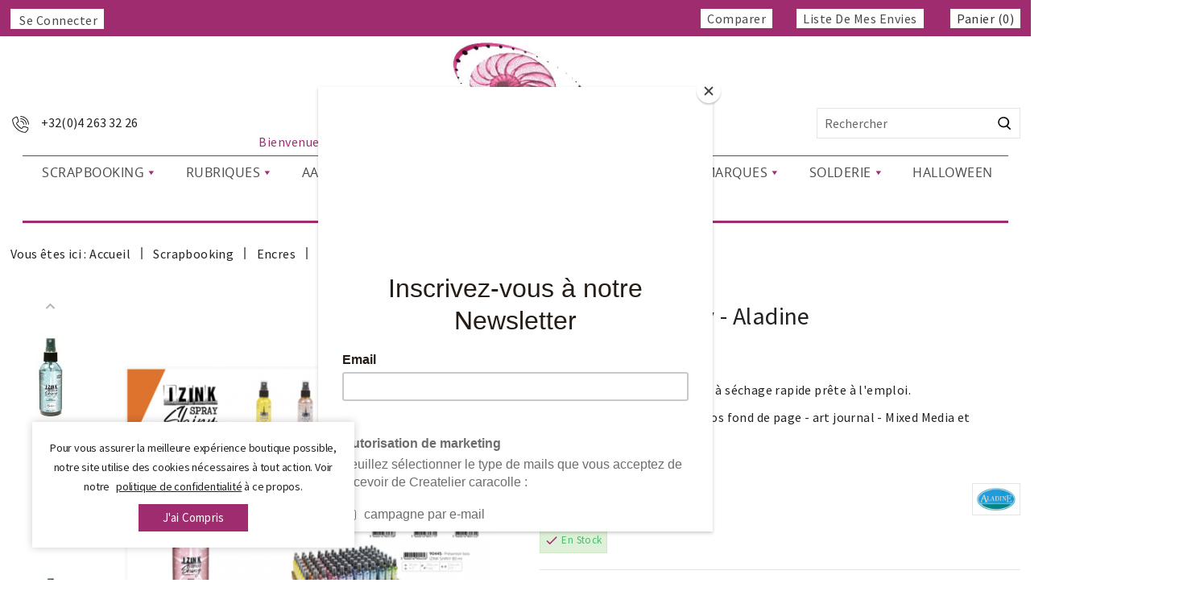

--- FILE ---
content_type: text/html; charset=utf-8
request_url: https://www.createliercaracolle.be/encres/7237-4336-izink-shiny-spray-aladine.html
body_size: 45464
content:
<!doctype html>
<html lang="fr">

  <head>
    
      
<meta charset="utf-8">


<meta http-equiv="x-ua-compatible" content="ie=edge">


<meta name="facebook-domain-verification" content="17bnwleu1pj5wyx3z27omvr09orqdu" />



  <link rel="canonical" href="https://www.createliercaracolle.be/encres/7237-izink-shiny-spray-aladine.html">

  <title>Izink Shiny spray  - Aladine ALADINE IZINK shiny</title>
  <meta name="description" content="shiny - izink spray - aladine - encre nacrée">
  <meta name="keywords" content="">
        <link rel="canonical" href="https://www.createliercaracolle.be/encres/7237-izink-shiny-spray-aladine.html">
    
        
  
  
    <script type="application/ld+json">
  {
    "@context": "https://schema.org",
    "@type": "Organization",
    "name" : "Créatelier Caracolle",
    "url" : "https://www.createliercaracolle.be/",
        "logo": {
      "@type": "ImageObject",
        "url":"https://www.createliercaracolle.be/img/logo-1668619640.jpg"
    }
      }
</script>

<script type="application/ld+json">
  {
    "@context": "https://schema.org",
    "@type": "WebPage",
    "isPartOf": {
      "@type": "WebSite",
      "url":  "https://www.createliercaracolle.be/",
      "name": "Créatelier Caracolle"
    },
    "name": "Izink Shiny spray  - Aladine ALADINE IZINK shiny",
    "url":  "https://www.createliercaracolle.be/encres/7237-4336-izink-shiny-spray-aladine.html"
  }
</script>


  <script type="application/ld+json">
    {
      "@context": "https://schema.org",
      "@type": "BreadcrumbList",
      "itemListElement": [
                      {
              "@type": "ListItem",
              "position": 1,
              "name": "Accueil",
              "item": "https://www.createliercaracolle.be/"
              },                    {
              "@type": "ListItem",
              "position": 2,
              "name": "Scrapbooking",
              "item": "https://www.createliercaracolle.be/6-scrapbooking"
              },                    {
              "@type": "ListItem",
              "position": 3,
              "name": "Encres",
              "item": "https://www.createliercaracolle.be/84-encres"
              },                    {
              "@type": "ListItem",
              "position": 4,
              "name": "Izink Shiny spray  - Aladine",
              "item": "https://www.createliercaracolle.be/encres/7237-4336-izink-shiny-spray-aladine.html#/aladine_izink-shiny"
              }              ]
          }
  </script>
  
  
  
  <script type="application/ld+json">
  {
    "@context": "https://schema.org/",
    "@type": "Product",
    "name": "Izink Shiny spray  - Aladine",
    "description": "shiny - izink spray - aladine - encre nacrée",
    "category": "Encres",
    "image" :"https://www.createliercaracolle.be/29519-home_default/izink-shiny-spray-aladine.jpg",    "sku": "7237",
    "mpn": "7237"
        ,
    "brand": {
      "@type": "Thing",
      "name": "Aladine"
    }
                ,
          "offers": {
            "@type": "Offer",
            "priceCurrency": "EUR",
            "name": "Izink Shiny spray  - Aladine",
            "price": "7.5",
            "url": "https://www.createliercaracolle.be/encres/7237-4336-izink-shiny-spray-aladine.html#/1478-aladine_izink-shiny",
            "priceValidUntil": "2026-02-06",
                          "image": ["https://www.createliercaracolle.be/23530-large_default/izink-shiny-spray-aladine.jpg","https://www.createliercaracolle.be/23531-large_default/izink-shiny-spray-aladine.jpg","https://www.createliercaracolle.be/23532-large_default/izink-shiny-spray-aladine.jpg","https://www.createliercaracolle.be/23533-large_default/izink-shiny-spray-aladine.jpg","https://www.createliercaracolle.be/23534-large_default/izink-shiny-spray-aladine.jpg","https://www.createliercaracolle.be/23535-large_default/izink-shiny-spray-aladine.jpg","https://www.createliercaracolle.be/23536-large_default/izink-shiny-spray-aladine.jpg","https://www.createliercaracolle.be/23537-large_default/izink-shiny-spray-aladine.jpg","https://www.createliercaracolle.be/23538-large_default/izink-shiny-spray-aladine.jpg","https://www.createliercaracolle.be/23539-large_default/izink-shiny-spray-aladine.jpg","https://www.createliercaracolle.be/23540-large_default/izink-shiny-spray-aladine.jpg","https://www.createliercaracolle.be/26813-large_default/izink-shiny-spray-aladine.jpg","https://www.createliercaracolle.be/29519-large_default/izink-shiny-spray-aladine.jpg"],
                        "sku": "7237",
            "mpn": "7237",
                                                "availability": "https://schema.org/InStock",
            "seller": {
              "@type": "Organization",
              "name": "Créatelier Caracolle"
            }
          }
                }
</script>

  
  
    
  

  
    <meta property="og:title" content="Izink Shiny spray  - Aladine ALADINE IZINK shiny" />
    <meta property="og:description" content="shiny - izink spray - aladine - encre nacrée" />
    <meta property="og:url" content="https://www.createliercaracolle.be/encres/7237-4336-izink-shiny-spray-aladine.html" />
    <meta property="og:site_name" content="Créatelier Caracolle" />
        



<meta name="viewport" content="width=device-width, initial-scale=1">



<link rel="icon" type="image/vnd.microsoft.icon" href="https://www.createliercaracolle.be/img/favicon.ico?1668631629">
<link rel="shortcut icon" type="image/x-icon" href="https://www.createliercaracolle.be/img/favicon.ico?1668631629">

<!-- Templatemela added -->
<link rel="preconnect" href="https://fonts.gstatic.com">
<link href="https://fonts.googleapis.com/css2?family=Playfair+Display:ital,wght@0,400;0,500;0,600;0,700;1,400;1,500;1,600&display=swap" rel="stylesheet">
<link rel="preconnect" href="https://fonts.googleapis.com">
<link rel="preconnect" href="https://fonts.gstatic.com" crossorigin>
<link href="https://fonts.googleapis.com/css2?family=Source+Sans+Pro:ital,wght@0,200;0,300;0,400;0,600;0,700;0,900;1,200;1,300;1,400;1,600;1,700;1,900&display=swap" rel="stylesheet"> 


    <link rel="stylesheet" href="https://www.createliercaracolle.be/themes/PRSADD349/assets/cache/theme-e350631255.css" type="text/css" media="all">



  

  <script type="text/javascript">
        var blockwishlistController = "https:\/\/www.createliercaracolle.be\/module\/blockwishlist\/action";
        var buttoncompare_title_add = "Comparer";
        var buttoncompare_title_remove = "Retirer du Comparer";
        var buttonwishlist_title_add = "Liste de souhaits";
        var buttonwishlist_title_remove = "Supprimer du panier";
        var comparator_max_item = 3;
        var compared_products = [];
        var isLogged = false;
        var myprestaloyaltyurl = "https:\/\/www.createliercaracolle.be\/panier?ajax=1&myprestaloyaltyurl=1";
        var prestashop = {"cart":{"products":[],"totals":{"total":{"type":"total","label":"Total","amount":0,"value":"0,00\u00a0\u20ac"},"total_including_tax":{"type":"total","label":"Total TTC","amount":0,"value":"0,00\u00a0\u20ac"},"total_excluding_tax":{"type":"total","label":"Total HT :","amount":0,"value":"0,00\u00a0\u20ac"}},"subtotals":{"products":{"type":"products","label":"Sous-total","amount":0,"value":"0,00\u00a0\u20ac"},"discounts":null,"shipping":{"type":"shipping","label":"Livraison","amount":0,"value":""},"tax":null},"products_count":0,"summary_string":"0 articles","vouchers":{"allowed":1,"added":[]},"discounts":[],"minimalPurchase":0,"minimalPurchaseRequired":""},"currency":{"id":1,"name":"Euro","iso_code":"EUR","iso_code_num":"978","sign":"\u20ac"},"customer":{"lastname":null,"firstname":null,"email":null,"birthday":null,"newsletter":null,"newsletter_date_add":null,"optin":null,"website":null,"company":null,"siret":null,"ape":null,"is_logged":false,"gender":{"type":null,"name":null},"addresses":[]},"language":{"name":"Fran\u00e7ais (French)","iso_code":"fr","locale":"fr-FR","language_code":"fr","is_rtl":"0","date_format_lite":"d\/m\/Y","date_format_full":"d\/m\/Y H:i:s","id":1},"page":{"title":"","canonical":"https:\/\/www.createliercaracolle.be\/encres\/7237-izink-shiny-spray-aladine.html","meta":{"title":"Izink Shiny spray  - Aladine ALADINE IZINK shiny","description":"shiny - izink spray - aladine - encre nacr\u00e9e","keywords":"","robots":"index"},"page_name":"product","body_classes":{"lang-fr":true,"lang-rtl":false,"country-BE":true,"currency-EUR":true,"layout-full-width":true,"page-product":true,"tax-display-enabled":true,"product-id-7237":true,"product-Izink Shiny spray  - Aladine":true,"product-id-category-84":true,"product-id-manufacturer-6":true,"product-id-supplier-0":true,"product-available-for-order":true},"admin_notifications":[]},"shop":{"name":"Cr\u00e9atelier Caracolle","logo":"https:\/\/www.createliercaracolle.be\/img\/logo-1668619640.jpg","stores_icon":"https:\/\/www.createliercaracolle.be\/img\/logo_stores.png","favicon":"https:\/\/www.createliercaracolle.be\/img\/favicon.ico"},"urls":{"base_url":"https:\/\/www.createliercaracolle.be\/","current_url":"https:\/\/www.createliercaracolle.be\/encres\/7237-4336-izink-shiny-spray-aladine.html","shop_domain_url":"https:\/\/www.createliercaracolle.be","img_ps_url":"https:\/\/www.createliercaracolle.be\/img\/","img_cat_url":"https:\/\/www.createliercaracolle.be\/img\/c\/","img_lang_url":"https:\/\/www.createliercaracolle.be\/img\/l\/","img_prod_url":"https:\/\/www.createliercaracolle.be\/img\/p\/","img_manu_url":"https:\/\/www.createliercaracolle.be\/img\/m\/","img_sup_url":"https:\/\/www.createliercaracolle.be\/img\/su\/","img_ship_url":"https:\/\/www.createliercaracolle.be\/img\/s\/","img_store_url":"https:\/\/www.createliercaracolle.be\/img\/st\/","img_col_url":"https:\/\/www.createliercaracolle.be\/img\/co\/","img_url":"https:\/\/www.createliercaracolle.be\/themes\/PRSADD349\/assets\/img\/","css_url":"https:\/\/www.createliercaracolle.be\/themes\/PRSADD349\/assets\/css\/","js_url":"https:\/\/www.createliercaracolle.be\/themes\/PRSADD349\/assets\/js\/","pic_url":"https:\/\/www.createliercaracolle.be\/upload\/","pages":{"address":"https:\/\/www.createliercaracolle.be\/adresse","addresses":"https:\/\/www.createliercaracolle.be\/adresses","authentication":"https:\/\/www.createliercaracolle.be\/connexion","cart":"https:\/\/www.createliercaracolle.be\/panier","category":"https:\/\/www.createliercaracolle.be\/index.php?controller=category","cms":"https:\/\/www.createliercaracolle.be\/index.php?controller=cms","contact":"https:\/\/www.createliercaracolle.be\/nous-contacter","discount":"https:\/\/www.createliercaracolle.be\/reduction","guest_tracking":"https:\/\/www.createliercaracolle.be\/suivi-commande-invite","history":"https:\/\/www.createliercaracolle.be\/historique-commandes","identity":"https:\/\/www.createliercaracolle.be\/identite","index":"https:\/\/www.createliercaracolle.be\/","my_account":"https:\/\/www.createliercaracolle.be\/mon-compte","order_confirmation":"https:\/\/www.createliercaracolle.be\/confirmation-commande","order_detail":"https:\/\/www.createliercaracolle.be\/index.php?controller=order-detail","order_follow":"https:\/\/www.createliercaracolle.be\/suivi-commande","order":"https:\/\/www.createliercaracolle.be\/commande","order_return":"https:\/\/www.createliercaracolle.be\/index.php?controller=order-return","order_slip":"https:\/\/www.createliercaracolle.be\/avoirs","pagenotfound":"https:\/\/www.createliercaracolle.be\/page-introuvable","password":"https:\/\/www.createliercaracolle.be\/recuperation-mot-de-passe","pdf_invoice":"https:\/\/www.createliercaracolle.be\/index.php?controller=pdf-invoice","pdf_order_return":"https:\/\/www.createliercaracolle.be\/index.php?controller=pdf-order-return","pdf_order_slip":"https:\/\/www.createliercaracolle.be\/index.php?controller=pdf-order-slip","prices_drop":"https:\/\/www.createliercaracolle.be\/promotions","product":"https:\/\/www.createliercaracolle.be\/index.php?controller=product","search":"https:\/\/www.createliercaracolle.be\/recherche","sitemap":"https:\/\/www.createliercaracolle.be\/plan-site","stores":"https:\/\/www.createliercaracolle.be\/magasins","supplier":"https:\/\/www.createliercaracolle.be\/fournisseur","register":"https:\/\/www.createliercaracolle.be\/connexion?create_account=1","order_login":"https:\/\/www.createliercaracolle.be\/commande?login=1"},"alternative_langs":[],"theme_assets":"\/themes\/PRSADD349\/assets\/","actions":{"logout":"https:\/\/www.createliercaracolle.be\/?mylogout="},"no_picture_image":{"bySize":{"cart_default":{"url":"https:\/\/www.createliercaracolle.be\/img\/p\/fr-default-cart_default.jpg","width":80,"height":103},"model_default":{"url":"https:\/\/www.createliercaracolle.be\/img\/p\/fr-default-model_default.jpg","width":100,"height":122},"small_default":{"url":"https:\/\/www.createliercaracolle.be\/img\/p\/fr-default-small_default.jpg","width":98,"height":126},"home_default":{"url":"https:\/\/www.createliercaracolle.be\/img\/p\/fr-default-home_default.jpg","width":335,"height":449},"featured_products":{"url":"https:\/\/www.createliercaracolle.be\/img\/p\/fr-default-featured_products.jpg","width":344,"height":462},"medium_default":{"url":"https:\/\/www.createliercaracolle.be\/img\/p\/fr-default-medium_default.jpg","width":452,"height":581},"large_default":{"url":"https:\/\/www.createliercaracolle.be\/img\/p\/fr-default-large_default.jpg","width":745,"height":1000}},"small":{"url":"https:\/\/www.createliercaracolle.be\/img\/p\/fr-default-cart_default.jpg","width":80,"height":103},"medium":{"url":"https:\/\/www.createliercaracolle.be\/img\/p\/fr-default-home_default.jpg","width":335,"height":449},"large":{"url":"https:\/\/www.createliercaracolle.be\/img\/p\/fr-default-large_default.jpg","width":745,"height":1000},"legend":""}},"configuration":{"display_taxes_label":true,"display_prices_tax_incl":true,"is_catalog":false,"show_prices":true,"opt_in":{"partner":true},"quantity_discount":{"type":"discount","label":"Remise sur prix unitaire"},"voucher_enabled":1,"return_enabled":0},"field_required":[],"breadcrumb":{"links":[{"title":"Accueil","url":"https:\/\/www.createliercaracolle.be\/"},{"title":"Scrapbooking","url":"https:\/\/www.createliercaracolle.be\/6-scrapbooking"},{"title":"Encres","url":"https:\/\/www.createliercaracolle.be\/84-encres"},{"title":"Izink Shiny spray  - Aladine","url":"https:\/\/www.createliercaracolle.be\/encres\/7237-4336-izink-shiny-spray-aladine.html#\/aladine_izink-shiny"}],"count":4},"link":{"protocol_link":"https:\/\/","protocol_content":"https:\/\/"},"time":1769051165,"static_token":"fe70c2216558948cf33600645c80abe0","token":"26841235f99e898a57f66b7b57f4df37","debug":false};
        var prestashopFacebookAjaxController = "https:\/\/www.createliercaracolle.be\/module\/ps_facebook\/Ajax";
        var productcompare_add = "Le produit a \u00e9t\u00e9 ajout\u00e9 \u00e0 la liste comparer";
        var productcompare_max_item = "Vous ne pouvez pas ajouter plus de 3 produit \u00e0 la comparaison des produits";
        var productcompare_remove = "a \u00e9t\u00e9 retir\u00e9 avec succ\u00e8s le produit de la liste comparative";
        var productcompare_url = "https:\/\/www.createliercaracolle.be\/module\/stfeature\/productscompare";
        var productcompare_viewlistcompare = "Voir la liste comparer";
        var productsAlreadyTagged = [];
        var psemailsubscription_subscription = "https:\/\/www.createliercaracolle.be\/module\/ps_emailsubscription\/subscription";
        var psr_icon_color = "#9E2C6F";
        var removeFromWishlistUrl = "https:\/\/www.createliercaracolle.be\/module\/blockwishlist\/action?action=deleteProductFromWishlist";
        var wishlistAddProductToCartUrl = "https:\/\/www.createliercaracolle.be\/module\/blockwishlist\/action?action=addProductToCart";
        var wishlistUrl = "https:\/\/www.createliercaracolle.be\/module\/blockwishlist\/view";
        var wishlist_add = "Le produit a \u00e9t\u00e9 ajout\u00e9 \u00e0 votre liste";
        var wishlist_cancel_txt = "Annuler";
        var wishlist_confirm_del_txt = "Supprimer l'\u00e9l\u00e9ment s\u00e9lectionn\u00e9?";
        var wishlist_del_default_txt = "Impossible de supprimer par d\u00e9faut liste";
        var wishlist_email_txt = "Email";
        var wishlist_loggin_required = "Vous devez \u00eatre connect\u00e9 pour g\u00e9rer votre liste";
        var wishlist_ok_txt = "D'accord";
        var wishlist_quantity_required = "Vous devez saisir une quantit\u00e9";
        var wishlist_remove = "Le produit a \u00e9t\u00e9 retir\u00e9 de votre liste";
        var wishlist_reset_txt = "R\u00e9initialiser";
        var wishlist_send_txt = "Envoyer";
        var wishlist_send_wishlist_txt = "Envoyer liste";
        var wishlist_url = "https:\/\/www.createliercaracolle.be\/module\/stfeature\/mywishlist";
        var wishlist_viewwishlist = "Voir votre liste";
      </script>



  <script async src="https://www.googletagmanager.com/gtag/js?id=G-RW9K3VM465"></script>
<script>
  window.dataLayer = window.dataLayer || [];
  function gtag(){dataLayer.push(arguments);}
  gtag('js', new Date());
  gtag(
    'config',
    'G-RW9K3VM465',
    {
      'debug_mode':false
      , 'anonymize_ip': true                }
  );
</script>

<script type="text/javascript" src="/modules/arallimg/views/js/script.js"></script>
<script type="text/javascript">
    arAiPath = '/modules/arallimg/';
    arAi.ajaxUrl = 'https://www.createliercaracolle.be/module/arallimg/product';    arAi.mode = 4;
            arAi.separate_attr = 0;
        arAi.carouselInterval = 1000;
    arAi.skipCover = 0;
    arAi.selector = '.product-miniature';    arAi.imgSelector = 'img';    arAi.preload = 1;
            arAi.loading = false;
        arAi.isMobile = 0;
            arAi.owlOptions.dots = 0;
        arAi.owlOptions.nav = 1;
        arAi.owlOptions.touchDrag = 0;
        arAi.owlOptions.loop = 1;
        arAi.owlOptions.lazyLoad = 1;
                arAi.limit = 0;
        window.addEventListener('load', function(){
                    arAi.preloadAll();
                $('body').on('click', '.ar-ai-container .owl-nav .owl-prev, .ar-ai-container .owl-nav .owl-next', function(e){
            var btn = $(this);
            btn.addClass('active');
            setTimeout(function(){
                btn.removeClass('active');
            }, 300);
            e.preventDefault();
            e.stopPropagation();
            e.stopImmediatePropagation();
            return false;
        });
        $('body').on('click', '.ar-ai-container .owl-nav button, .ar-ai-container .owl-dots button', function(e){
            e.preventDefault();
            e.stopImmediatePropagation();
        });
        $('body').on('mouseenter', arAi.selector, function(){
            if (arAi.separate_attr) {
                var id = [{
                    id_product: arAi.determineProductId(this),
                    id_product_attr: arAi.determineProductAttrId(this)
                }];
            } else {
                var id = arAi.determineProductId(this);
            }
            arAi.loadImages(this, id, null);
                    });
                $(document).on('as4-After-Set-Results-Contents', function(e, idSearch, context) {
            if (arAi.preload || arAi.isMobile){
                arAi.preloadAll();
            }
        });
    });
    window.addEventListener('popstate', function(event) {
        if (arAi.preload || arAi.isMobile){
            arAi.preloadAll();
        }
    });
    window.addEventListener("load", function(event){
                    prestashop.on('updateProductList', function(e){
                if (arAi.preload || arAi.isMobile){
                    arAi.preloadAll();
                }
            });
            });
</script>
<style type="text/css">
    .product-miniature .quick-view{z-index: 1;}.product-miniature:hover .ar-ai-container {opacity: 1;}.product-miniature:hover .ar-ai-attributes {opacity: 1;}.product-miniature:hover .ar-ai-container .ar-ai-btn-prev {left: 0px;opacity: 0.6;}.product-miniature:hover .ar-ai-container .ar-ai-btn-next {right: 0;opacity: 0.6;}.product-miniature .ar-ai-container.ar-ai-mobile-active .ar-ai-btn-prev {left: 0px;opacity: 0.6;}.product-miniature .ar-ai-container.ar-ai-mobile-active .ar-ai-btn-next {right: 0;opacity: 0.6;}.ar-ai-main-img,.ar-ai-container,.ar-ai-container .ar-ai-h-segment .indicator,.ar-ai-container img{transition: 0.2s all;}.ar-ai-container{}.ar-ai-container.owl-carousel .owl-nav .owl-next, .ar-ai-container.owl-carousel .owl-nav .owl-prev{width: 32px;height: 48px;margin-top: -24px;background-color: #ffffff;opacity: 0.8;}.ar-ai-container.owl-carousel .owl-nav .owl-next svg, .ar-ai-container.owl-carousel .owl-nav .owl-prev svg{width: 48px;height: 48px;margin-top: -24px;margin-left: -24px;color: #757575;position: absolute;top: 50%;left: 50%;display: block;}.ar-ai-container.owl-carousel .owl-nav .owl-next:hover, .ar-ai-container.owl-carousel .owl-nav .owl-prev:hover{background-color: #eeeeee;}.ar-ai-container.owl-carousel .owl-nav .owl-next:hover svg, .ar-ai-container.owl-carousel .owl-nav .owl-prev:hover svg{color: #3b3b3b;}.ar-ai-container .ar-ai-h-segment.active .indicator, .ar-ai-container .ar-ai-indicators .ar-ai-point.active, .ar-ai-container.owl-carousel .owl-dots .owl-dot.active>span{background: #3b3b3b;;}.ar-ai-container .ar-ai-h-segment .indicator, .ar-ai-container .ar-ai-indicators .ar-ai-point, .ar-ai-container.owl-carousel .owl-dots .owl-dot>span{background: #d6d6d6;}.ar-ai-container .ar-ai-h-segment .indicator{height: 10px;margin-left: 5px;margin-right: 5px;}.ar-ai-indicators .ar-ai-point, .ar-ai-container.owl-carousel .owl-dots .owl-dot span{width: 10px;height: 10px;margin-left: 5px;margin-right: 5px;}.ar-ai-container .ar-ai-h-segment .indicator, .ar-ai-container .ar-ai-indicators,  .ar-ai-container.owl-carousel .owl-dots {display: none;}.ar-ai-container.owl-carousel .owl-nav .owl-next{right: 0px;}.ar-ai-container.owl-carousel .owl-nav .owl-prev{left: 0px;}.ar-ai-container.owl-carousel{z-index: 0;}@media (max-width: 768px){.ar-ai-container{display: none !important;}}</style>
<script type="text/javascript" src="/modules/bamegamenu/views/js/jquery-1.11.2.min.js" ></script>
<script type="text/javascript" src="/modules/bamegamenu/views/js/megamenu.js" ></script>
<link rel="stylesheet" href="//maxcdn.bootstrapcdn.com/font-awesome/4.7.0/css/font-awesome.min.css" type="text/css" media="all">
<script>
  var BPOST_SELECTED_PICKUP =  "Point d’enlèvement";
  var bpost_maps_key = "";
  var BPOST_PLUGIN_URL =  "/modules/bpostshippingplatform/";
  var BPOST_LABEL_MANDATORY_POINT = "Veuillez sélectionner un Point d’Enlèvement ou choisir une autre méthode d’envoi";

  var bpost_monday = "Lundi";
  var bpost_tuesday = "Mardi";
  var bpost_wednesday = "Mercredi";
  var bpost_thursday = "Jeudi";
  var bpost_friday = "Vendredi";
  var bpost_saturday = "Samedi";
  var bpost_sunday = "Dimanche";

  var bpost_map = "Carte";
  var bpost_list = "Liste";

  var bpost_select = "Sélectionner";
  var bpost_selected = "Sélectionné";
  var bpost_search = "Recherche";

  var bpost_displaying = "Affichage de la";
  var bpost_the = "the";
  var bpost_collection = "points de collecte les plus proches de l&#039;emplacement indiqué";
  var bpost_closest = "closest";
  var bpost_distance = "Distance";
  var bpost_meter = "m";
  var bpost_no_results = "No results found";

  var bpost_no_points_found = "Aucun point d’enlèvement trouvé pour cette adresse";
  var bpost_geolocationfailed = "Latitude et longitude introuvables pour cette adresse";

  var BPOST_OPTIONS_TEXT = "pointlisttitle";
  var BPOST_VALIDATE_TEXT = "Sélectionner";
  var bpost_icon_folder =  "/modules/bpostshippingplatform/views/img/markers/";

  var bpost_presta_version = "17";

  var bpost_ajax_pickup_points = "https://www.createliercaracolle.be/module/bpostshippingplatform/ajax";
  /** why the "smarty" thing finds this a good way to print a variable is beyond us.. no appropriate esccape options where found **/
  bpost_ajax_pickup_points = bpost_ajax_pickup_points.replace(/\&amp\;/g,"&");

  var bpost_carrier_pins = {"10":"10.png","15":"15.png","16":"16.svg","17":"17.svg","20":"20.svg","25":"25.svg","26":"26.png","27":"27.svg","30_1":"30_1.png","30_2":"30_2.png","30_3":"30_3.png","30_4":"30_4.png","30_8":"30_8.png","30_9":"30_9.png","30":"30.png","32":"32.png","36":"36.png","39":"39.png","42":"42.png","45":"45.png","54":"54.png","60":"60.png","61":"61.png","68_16":"68_16.svg","68_1":"68_1.svg","68_2":"68_2.svg","68_4":"68_4.svg","68_990":"68_990.svg","68":"68.svg","71_16":"71_16.svg","71_1":"71_1.svg","71_2":"71_2.svg","71_4":"71_4.svg","71_990":"71_990.svg","71":"71.svg","7":"7.png"}; /** we need the json to display the carrier ping for a pickup point destination, the pins are read from within our img/markers folder so no user input is needed here hence no risk of xss */
  var bpost_address = {"id_customer":null,"id_manufacturer":null,"id_supplier":null,"id_warehouse":null,"id_country":null,"id_state":null,"country":null,"alias":null,"company":null,"lastname":null,"firstname":null,"address1":null,"address2":null,"postcode":null,"city":null,"other":null,"phone":null,"phone_mobile":null,"vat_number":null,"dni":null,"date_add":null,"date_upd":null,"deleted":0,"id":null,"id_shop_list":[],"force_id":false}; /** this variable is read from prestashop saved user shipping address */
  var bpost_carriers = [{"Id":68,"presta_id":"182","hasPickup":true,"clones":[{"id":"190","pb":1},{"id":"184","pb":0},{"id":"185","pb":0},{"id":"186","pb":0},{"id":"187","pb":0}],"pb":1}]; /** we need the json.. This variable is stored and read from the config, we control it always there is no user input here */
</script>




    
  <meta property="og:type" content="product">
    <meta property="og:image" content="https://www.createliercaracolle.be/29519-large_default/izink-shiny-spray-aladine.jpg">
  
    <meta property="product:pretax_price:amount" content="6.198347">
  <meta property="product:pretax_price:currency" content="EUR">
  <meta property="product:price:amount" content="7.5">
  <meta property="product:price:currency" content="EUR">
    
  </head>

  <body id="product" class="lang-fr country-be currency-eur layout-full-width page-product tax-display-enabled product-id-7237 product-izink-shiny-spray-aladine product-id-category-84 product-id-manufacturer-6 product-id-supplier-0 product-available-for-order">

    
    
    

    <main id="page">
      
              
      <header id="header">
        
           <div class="overlay"></div>

  <div class="header-banner">
    
  </div>



<nav class="header-nav">
	<div class="container">
       <div class="header_inner"> 
		<div class="hidden-md-down">
			<div class="left-nav">
			
				 <div id="_desktop_user_info">       
      <a
      class="sign-in"
      href="https://www.createliercaracolle.be/mon-compte"
      title="Connectez-vous à votre compte"
      rel="nofollow"
      >
   <i class="material-icons">&#xE7FF;</i>
   <span class="hidden-md-down">Se connecter</span>
   </a>
      </div>
				
			</div>
			<div class="left-center">
			
				
				
			</div>
			<div class="right-nav">
			
			
			    
				 
	
 <div id="_desktop_cart">
 	<div class="blockcart" data-refresh-url="//www.createliercaracolle.be/module/ps_shoppingcart/ajax">
    	<div class="header blockcart-header">		
			<span class="icon_menu">
				<a class="carthome" rel="nofollow" href="//www.createliercaracolle.be/panier?action=show"data-toggle="dropdown" aria-haspopup="true" aria-expanded="false"> 				
	 
		</a>
				<a rel="nofollow" class="cart_custom" href="//www.createliercaracolle.be/panier?action=show" data-toggle="dropdown" aria-haspopup="true" aria-expanded="false"> 
			<div class="cartdiv"></div>
			<span class="cart-products-count">Panier (0)</span>						
		</a>
				</span>	 				
				<div class="cart_block block exclusive">
					<div class="top-block-cart">
						<div class="toggle-title">Panier (0)</div>
						<div class="close-icon">fermer</div>	
					</div>	
		 		
			<div class="block_content">
				<div class="cart_block_list">
								</div>
				
											<div class="no-more-item">
								<div class="no-img" ><img src="https://www.createliercaracolle.be/themes/PRSADD349/assets/img/megnor/empty-cart.svg"></div>				
								<div class="empty-text">Votre panier est vide </div>
								<a rel="nofollow" href="https://www.createliercaracolle.be/" class="continue"><button type="button" class="btn btn-secondary btn-primary">Continuer les achats</button></a>
		</div>
          </div>
				</div>						
		</div>	
  </div>
</div>

				<div class="head-compare">
			      	<a class="ap-btn-compare dropdown-item" href="//www.createliercaracolle.be/module/stfeature/productscompare"
				        title="Comparer"
				        rel="nofollow">
			        	<i class="material-icons">&#xE863;</i>
				        <span>Comparer</span>
				 		<!-- <span class="ap-total-compare ap-total"></span> -->
			      	</a>
			    </div>
				<div class="head-wishlist">
			      <a
			        class="ap-btn-wishlist dropdown-item"
			        href="//www.createliercaracolle.be/module/stfeature/mywishlist"
			        title="Liste de mes envies"
			        rel="nofollow"
			      >
			        <i class="material-icons">&#xE87E;</i>
			        <span>Liste de mes envies</span>
			<!-- <span class="ap-total-wishlist ap-total"></span> -->
			      </a>
			    </div>
			</div>
		</div>
		
			<div class="hidden-lg-up text-xs-center mobile container">
		
			  	<div class="container menu-container">
				    <div class="menu-icon">
				     <div class="cat-title"> <i class="material-icons menu-open">&#xE5D2;</i></div>
				    </div>
			</div>

			<div class="top-logo" id="_mobile_logo"></div>
			<div class="pull-xs-right" id="_mobile_cart"></div>
			<div class="pull-xs-right" id="_mobile_user_info"></div>
			<div class="head-compare">
			      	<a class="ap-btn-compare dropdown-item" href="//www.createliercaracolle.be/module/stfeature/productscompare"
				        title="Comparer"
				        rel="nofollow">
			        	<i class="material-icons">&#xE863;</i>
				        <span>Comparer</span>
				 		<!-- <span class="ap-total-compare ap-total"></span> -->
			      	</a>
			    </div>
				<div class="head-wishlist">
			      <a
			        class="ap-btn-wishlist dropdown-item"
			        href="//www.createliercaracolle.be/module/stfeature/mywishlist"
			        title="Liste de mes envies"
			        rel="nofollow"
			      >
			        <i class="material-icons">&#xE87E;</i>
			        <span>Liste de mes envies</span>
			<!-- <span class="ap-total-wishlist ap-total"></span> -->
			      </a>
			    </div>
			<div class="clearfix"></div>
		</div>
        </div>
	</div>
</nav>



	<div class="header-top">
	<!-- <div style="width:80%;text-align: center;margin: 10px auto 0;white-space: nowrap; text-transform: none;"><tbody><tr><td style="font-weight: bold;" align="center"><MARQUEE width="100%" onmouseover="this.stop()" onmouseout="this.start()" scrollamount="5" direction="left"><center><strong><font size="+1.9" color="#9e2c6f"> &nbsp;&nbsp;&nbsp; > > > <strong>Chère cliente, cher client, en raison de perturbations et d'actions de grève ciblées chez notre partenaire logistique bpost, il se peut que la livraison de votre commande soit retardée de quelques jours. Merci pour votre compréhension.</strong> > > ></font></strong></MARQUEE></td></tr></tbody></div> -->
		<div class="container">
			<div class="header_logo hidden-md-down" id="_desktop_logo">
															<a href="https://www.createliercaracolle.be/">
					<img
					class="logo"
					src="https://www.createliercaracolle.be/img/logo-1668619640.jpg"
					alt="Créatelier Caracolle"
					loading="lazy">
				</a>
											</div>
			
			<div id="tmnav1cmsblock">
  <div id="tmcmsinfo_block1">
<div class="service-right">
<div class="title">+32(0)4 263 32 26</div>
</div>
</div>
</div>
<!-- Block search module TOP -->
<div id="search_widget" class="col-lg-4 col-md-5 col-sm-12 search-widget" data-search-controller-url="//www.createliercaracolle.be/recherche">
		<span class="search_button"></span>
	<div class="searchtoggle">
	<form method="get" action="//www.createliercaracolle.be/recherche">
		<input type="hidden" name="controller" value="search">
		<input type="text" name="s" value="" placeholder="Rechercher">
		<button type="submit">
<!-- 	<i class="material-icons search">&#xE8B6;</i>  -->
		</button>
	</form>
</div>
</div>
 
<div id="tmnavcmsblock">
  <div class="contact_description">Bienvenue dans la boutique Web du Créatelier Caracolle !</div>
</div>
	<script type="text/javascript">
		var bacheckswipe = 1;
		var bachecklr = 1;
	</script>
	<style type="text/css">
				@media only screen and (max-width : 768px){
			#mega_menu_plus>ul.mg-menu.clearfix.menu-content{
				height: 100%;
				width:60%;
				position: fixed;
				z-index: 99999;
				top: 0;
				left: 0;
				overflow-x: hidden;
				transition: 0.2s;
				padding-top: 60px !important;
									transform: translate(-100%);
			    				border:none;
				z-index:999;
			}
					}
		 
		body #mega_menu_plus,#mega_menu_plus .mg-menu{
			border-color: #9E2C6F;
		}
		body #mega_menu_plus ul.mg-menu.menu-content{
			text-align: center;
			background-color: #FFFFFF;
			padding: 0px 0px 0px 0px;
		}
		body #mega_menu_plus ul.mg-menu.menu-content>li{
			padding: 0px 15px 0px 10px;
			margin-bottom:0px;
			width:auto;
			height:auto;
		}
		body #mega_menu_plus ul.mg-menu.menu-content li.mainmenu-parent:hover{
			background-color: #FFFFFF;
		}
		body #mega_menu_plus ul.mg-menu.menu-content li.mainmenu-parent:hover>a,body #mega_menu_plus ul.mg-menu.menu-content li.mainmenu-parent:hover>a:hover{
			color: #9E2C6F !important;
		}
		body #mega_menu_plus ul.mg-menu.menu-content li.mainmenu-parent>a{
			color: #000000;
		}
		body #mega_menu_plus ul.mg-menu.menu-content li.mainmenu-parent>.sub ul{
			background-color: #FFFFFF;
		}
		body #mega_menu_plus ul.mg-menu.menu-content li.mainmenu-parent>.sub{
			background-color: #FFFFFF;
			padding: 0px 10px 0px 0px;
		}
		body #mega_menu_plus ul.mg-menu.menu-content li.mainmenu-parent>.sub .titlesub .menu-item-link-text{
			color: #9E2C6F;
		}
		body #mega_menu_plus ul.mg-menu.menu-content li.mainmenu-parent>.sub .content_submenu ul{
			background-color: #FFFFFF;
		}
		body #mega_menu_plus ul.mg-menu.menu-content li.mainmenu-parent>.sub .submenu-container ul>li>a{
			color: #000000 !important;
		}
		body #mega_menu_plus ul.mg-menu.menu-content li.mainmenu-parent>.sub .submenu-container ul>li>a:hover,body #mega_menu_plus ul.treelinks li ul li:hover >a{
			color: #000000 !important;
		}
		body .mg-menu > li.submenu:hover > a:before{
			border-color:transparent transparent #9E2C6F transparent;
		}
		body #mega_menu_plus ul li div.sub{
			border-color:#9E2C6F;
		}
		body #mega_menu_plus li.submenu >a>span:after,body ul.treelinks li ul li a:after{
			color: #9E2C6F !important;
		}
		body #mega_menu_plus ul.mg-menu > li >a{
			font-size: 16px !important;
		}
		body #mega_menu_plus ul.mg-menu > li ul li a,body #mega_menu_plus ul > li >a,body #mega_menu_plus ul.mg-menu.menu-content li.mainmenu-parent>.sub .titlesub .menu-item-link-text{
			font-size: 14px !important;
		}
									
		body #mega_menu_plus ul.mg-menu > li >a,body #mega_menu_plus ul > li >a,body #mega_menu_plus ul.mg-menu.menu-content li.mainmenu-parent>.sub .titlesub .menu-item-link-text{
			font-weight:300;
		}
		#mega_menu_plus a.closebtnmenum2018{
			display: none;
		}
		body #mega_menu_plus .closebtnmenum2018{
			color: #000000
		}
	</style>
			<!-- Css -->
		<style type="text/css">
			#mega_menu_plus ul li div.sub .submenu-container {
width: 100%;
}
.cols .content_submenu {
/*width: 170px !important;*/
}
ul.treelinks li {
min-width: 250px;
}


		</style>
		<!--/ Css -->
			<style type="text/css">
	@media only screen and (max-width : 768px){
		#mega_menu_plus.ontop{
			position: static !important;
		}
	}
	</style>
					<script type="text/javascript">
			var anchor='fade';
			var speed=100;
		</script>
		<!-- Menu -->
	<div class="stayontop"></div>			<div class="menubackallm2018" onclick="closeNav()"></div>
		<div class="fixpaddingsize2018">
		<div id="mega_menu_plus" class="mg-contener clearfix col-lg-12">
			<div class="mobi"><a title="menu"><span class='menu-item-link-text fa fa-bars'>Menu</span></a></div>
			<ul class="mg-menu hidden-ul clearfix menu-content">
								<a class="titswipmenu" href="" title="">menu</a>
    			<a href="javascript:void(0)" class="closebtnmenum2018"  onclick="closeNav()">&#10006</a>				<li class='mainmenu-parent menu-level-0_23 submenu'><a href='https://www.createliercaracolle.be/6-scrapbooking'  >
                                    <span class='menu-item-link-text '>SCRAPBOOKING</span>
                                </a><span class='submore'></span><div class='submenu-level-0_23 sub hidesubmenu2018 autowidth clearfix'> <div class='submenu-container'><ul class='treelinks clearfix'><li class="children_2" ><a  href="https://www.createliercaracolle.be/6-scrapbooking" title="Scrapbooking"><span class="menu-item-link-text">Scrapbooking</span></a><span class="submore"></span><ul><li class="children_3" ><a  href="https://www.createliercaracolle.be/7-materiel-de-base-machines-dies-gelli-plate-et-accessoires" title="Matériel de base - machines  - dies - gelli plate et accessoires"><span class="menu-item-link-text">Matériel de base - machines  - dies - gelli plate et accessoires</span></a><span class="submore"></span><ul><li class="endli" ><a  href="https://www.createliercaracolle.be/9-adhesifs" title="Adhésifs"><span class="menu-item-link-text">Adhésifs</span></a></li><li class="endli" ><a  href="https://www.createliercaracolle.be/10-outils-de-decoupe" title="Outils de découpe"><span class="menu-item-link-text">Outils de découpe</span></a></li><li class="endli" ><a  href="https://www.createliercaracolle.be/11-machines-de-decoupe" title="Machines de découpe"><span class="menu-item-link-text">Machines de découpe</span></a></li><li class="endli" ><a  href="https://www.createliercaracolle.be/12-matrices-de-decoupe-dies" title="Matrices de découpe (dies)"><span class="menu-item-link-text">Matrices de découpe (dies)</span></a></li><li class="endli" ><a  href="https://www.createliercaracolle.be/110-plaque-de-gauffrage-embossing-folder" title="Plaque de gauffrage - embossing folder"><span class="menu-item-link-text">Plaque de gauffrage - embossing folder</span></a></li><li class="endli" ><a  href="https://www.createliercaracolle.be/86-materiel-de-rangement" title="Matériel de rangement"><span class="menu-item-link-text">Matériel de rangement</span></a></li><li class="endli" ><a  href="https://www.createliercaracolle.be/106-gelli-plate-plaques-d-impression-et-accessoires" title="Gelli plate - plaques d'impression et accessoires"><span class="menu-item-link-text">Gelli plate - plaques d'impression et accessoires</span></a></li></ul></li><li class="children_3" ><a  href="https://www.createliercaracolle.be/54-feutres-marqueurs-pastel-neocolor-woody" title="Feutres - Marqueurs - Pastel Neocolor - Woody"><span class="menu-item-link-text">Feutres - Marqueurs - Pastel Neocolor - Woody</span></a><span class="submore"></span><ul><li class="endli" ><a  href="https://www.createliercaracolle.be/55-crayons-et-feutres-pour-colorisation" title="Crayons et feutres pour colorisation"><span class="menu-item-link-text">Crayons et feutres pour colorisation</span></a></li><li class="endli" ><a  href="https://www.createliercaracolle.be/59-roller-et-gelly" title="roller et gelly"><span class="menu-item-link-text">roller et gelly</span></a></li><li class="endli" ><a  href="https://www.createliercaracolle.be/56-marker-distress" title="Marker distress"><span class="menu-item-link-text">Marker distress</span></a></li><li class="endli" ><a  href="https://www.createliercaracolle.be/57-marqueurs-posca" title="Marqueurs Posca"><span class="menu-item-link-text">Marqueurs Posca</span></a></li><li class="endli" ><a  href="https://www.createliercaracolle.be/58-pen-zig" title="Pen Zig"><span class="menu-item-link-text">Pen Zig</span></a></li><li class="endli" ><a  href="https://www.createliercaracolle.be/105-neocolor-et-woody" title="Neocolor  et Woody"><span class="menu-item-link-text">Neocolor  et Woody</span></a></li><li class="endli" ><a  href="https://www.createliercaracolle.be/393-marqueurs-a-encre-copic" title="Marqueurs à encre Copic"><span class="menu-item-link-text">Marqueurs à encre Copic</span></a></li><li class="endli" ><a  href="https://www.createliercaracolle.be/413-feutres-clean-color-real-brush" title="Feutres CLEAN COLOR Real Brush"><span class="menu-item-link-text">Feutres CLEAN COLOR Real Brush</span></a></li></ul></li><li class="children_3" ><a  href="https://www.createliercaracolle.be/8-papiers" title="Papiers"><span class="menu-item-link-text">Papiers</span></a><span class="submore"></span><ul><li class="endli" ><a  href="https://www.createliercaracolle.be/14-papiers-unis" title="Papiers unis"><span class="menu-item-link-text">Papiers unis</span></a></li><li class="endli" ><a  href="https://www.createliercaracolle.be/15-papiers-imprimes" title="Papiers imprimés"><span class="menu-item-link-text">Papiers imprimés</span></a></li><li class="children_4" ><a  href="https://www.createliercaracolle.be/16-pages-de-scrap-europeen" title="Pages de scrap européen"><span class="menu-item-link-text">Pages de scrap européen</span></a><span class="submore"></span><ul><li class="children_5" ><a  href="https://www.createliercaracolle.be/348-pages-easy-scrap-" title="Pages Easy scrap"><span class="menu-item-link-text">Pages Easy scrap</span></a><span class="submore"></span><ul><li class="endli" ><a  href="https://www.createliercaracolle.be/349-pages-simples" title="Pages Simples"><span class="menu-item-link-text">Pages Simples</span></a></li><li class="endli" ><a  href="https://www.createliercaracolle.be/350-pages-doubles" title="Pages Doubles"><span class="menu-item-link-text">Pages Doubles</span></a></li><li class="endli" ><a  href="https://www.createliercaracolle.be/351-pages-verticales" title="Pages Verticales"><span class="menu-item-link-text">Pages Verticales</span></a></li></ul></li><li class="children_5" ><a  href="https://www.createliercaracolle.be/352-pages-the-scrap-factory-" title="Pages The Scrap factory"><span class="menu-item-link-text">Pages The Scrap factory</span></a><span class="submore"></span><ul><li class="endli" ><a  href="https://www.createliercaracolle.be/353-pages-simples" title="Pages Simples"><span class="menu-item-link-text">Pages Simples</span></a></li><li class="endli" ><a  href="https://www.createliercaracolle.be/354-pages-doubles" title="Pages Doubles"><span class="menu-item-link-text">Pages Doubles</span></a></li><li class="endli" ><a  href="https://www.createliercaracolle.be/356-mini-album-accordeon" title="Mini Album accordéon"><span class="menu-item-link-text">Mini Album accordéon</span></a></li></ul></li></ul></li><li class="endli" ><a  href="https://www.createliercaracolle.be/17-kit-papiers-imprimes" title="Kit papiers imprimés"><span class="menu-item-link-text">Kit papiers imprimés</span></a></li><li class="endli" ><a  href="https://www.createliercaracolle.be/21-papiers-speciaux" title="Papiers spéciaux"><span class="menu-item-link-text">Papiers spéciaux</span></a></li><li class="endli" ><a  href="https://www.createliercaracolle.be/225-papiers-aquarelle" title="Papiers Aquarelle"><span class="menu-item-link-text">Papiers Aquarelle</span></a></li></ul></li><li class="endli" ><a  href="https://www.createliercaracolle.be/52-poudre-a-embosser" title="poudre à embosser"><span class="menu-item-link-text">poudre à embosser</span></a></li><li class="children_3" ><a  href="https://www.createliercaracolle.be/28-embellissements" title="Embellissements"><span class="menu-item-link-text">Embellissements</span></a><span class="submore"></span><ul><li class="endli" ><a  href="https://www.createliercaracolle.be/32-boutons" title="Boutons"><span class="menu-item-link-text">Boutons</span></a></li><li class="endli" ><a  href="https://www.createliercaracolle.be/33-embellissements-metalliques-oeillets-attaches-parisiennes" title="Embellissements métalliques - oeillets - attaches parisiennes"><span class="menu-item-link-text">Embellissements métalliques - oeillets - attaches parisiennes</span></a></li><li class="endli" ><a  href="https://www.createliercaracolle.be/34-fleurs" title="Fleurs"><span class="menu-item-link-text">Fleurs</span></a></li><li class="endli" ><a  href="https://www.createliercaracolle.be/35-stickers" title="Stickers"><span class="menu-item-link-text">Stickers</span></a></li><li class="endli" ><a  href="https://www.createliercaracolle.be/36-strass-perles-cabochons" title="Strass - perles - cabochons"><span class="menu-item-link-text">Strass - perles - cabochons</span></a></li><li class="endli" ><a  href="https://www.createliercaracolle.be/37-decoupes-en-bois" title="Découpes en bois"><span class="menu-item-link-text">Découpes en bois</span></a></li><li class="endli" ><a  href="https://www.createliercaracolle.be/43-tape" title="Tape"><span class="menu-item-link-text">Tape</span></a></li><li class="endli" ><a  href="https://www.createliercaracolle.be/44-decoupe-papier-et-carton" title="Découpe papier et carton"><span class="menu-item-link-text">Découpe papier et carton</span></a></li><li class="endli" ><a  href="https://www.createliercaracolle.be/45-resine-platre-cire-moules-produits-et-decors" title="Résine - Plâtre - cire : moules - produits et décors"><span class="menu-item-link-text">Résine - Plâtre - cire : moules - produits et décors</span></a></li><li class="endli" ><a  href="https://www.createliercaracolle.be/46-rubans-et-dentelle" title="Rubans et dentelle"><span class="menu-item-link-text">Rubans et dentelle</span></a></li><li class="endli" ><a  href="https://www.createliercaracolle.be/88-cartes-pour-project-life" title="Cartes pour Project Life"><span class="menu-item-link-text">Cartes pour Project Life</span></a></li></ul></li><li class="children_3" ><a  href="https://www.createliercaracolle.be/84-encres" title="Encres"><span class="menu-item-link-text">Encres</span></a><span class="submore"></span><ul><li class="children_4" ><a  href="https://www.createliercaracolle.be/321-distress-" title="Distress"><span class="menu-item-link-text">Distress</span></a><span class="submore"></span><ul><li class="endli" ><a  href="https://www.createliercaracolle.be/322-encreurs-distress-ink" title="Encreurs Distress ink"><span class="menu-item-link-text">Encreurs Distress ink</span></a></li><li class="endli" ><a  href="https://www.createliercaracolle.be/323-mini-distress-ink" title="Mini Distress Ink"><span class="menu-item-link-text">Mini Distress Ink</span></a></li><li class="endli" ><a  href="https://www.createliercaracolle.be/324-encreurs-distress-oxide" title="Encreurs Distress oxide"><span class="menu-item-link-text">Encreurs Distress oxide</span></a></li><li class="endli" ><a  href="https://www.createliercaracolle.be/325-recharge-distress-ink" title="Recharge Distress Ink"><span class="menu-item-link-text">Recharge Distress Ink</span></a></li><li class="endli" ><a  href="https://www.createliercaracolle.be/326-recharge-distress-oxide" title="Recharge Distress oxide"><span class="menu-item-link-text">Recharge Distress oxide</span></a></li><li class="endli" ><a  href="https://www.createliercaracolle.be/327-spray-distress-stain" title="Spray Distress Stain"><span class="menu-item-link-text">Spray Distress Stain</span></a></li><li class="endli" ><a  href="https://www.createliercaracolle.be/328-spray-distress-oxide" title="Spray Distress Oxide"><span class="menu-item-link-text">Spray Distress Oxide</span></a></li><li class="endli" ><a  href="https://www.createliercaracolle.be/340-distress-mica-spray" title="Distress Mica Spray"><span class="menu-item-link-text">Distress Mica Spray</span></a></li><li class="endli" ><a  href="https://www.createliercaracolle.be/391-distress-spritz" title="Distress SPRITZ"><span class="menu-item-link-text">Distress SPRITZ</span></a></li></ul></li><li class="children_4" ><a  href="https://www.createliercaracolle.be/334-encreur-et-spray-lavinia" title="Encreur et spray Lavinia"><span class="menu-item-link-text">Encreur et spray Lavinia</span></a><span class="submore"></span><ul><li class="endli" ><a  href="https://www.createliercaracolle.be/341-encreurs-premium-dye-elements" title="Encreurs Premium Dye Elements"><span class="menu-item-link-text">Encreurs Premium Dye Elements</span></a></li><li class="endli" ><a  href="https://www.createliercaracolle.be/342-mysticals-spray" title="Mysticals Spray"><span class="menu-item-link-text">Mysticals Spray</span></a></li></ul></li><li class="endli" ><a  href="https://www.createliercaracolle.be/335-encres-izink" title="Encres Izink"><span class="menu-item-link-text">Encres Izink</span></a></li><li class="endli" ><a  href="https://www.createliercaracolle.be/336-encres-a-alcool" title="Encres à Alcool"><span class="menu-item-link-text">Encres à Alcool</span></a></li><li class="endli" ><a  href="https://www.createliercaracolle.be/337-versafine" title="Versafine"><span class="menu-item-link-text">Versafine</span></a></li><li class="endli" ><a  href="https://www.createliercaracolle.be/338-encreurs-find-it" title="Encreurs Find It"><span class="menu-item-link-text">Encreurs Find It</span></a></li><li class="endli" ><a  href="https://www.createliercaracolle.be/339-encreurs-kes-art" title="Encreurs Kes'Art"><span class="menu-item-link-text">Encreurs Kes'Art</span></a></li><li class="endli" ><a  href="https://www.createliercaracolle.be/420-encreurs-stazon" title="Encreurs Stazon"><span class="menu-item-link-text">Encreurs Stazon</span></a></li></ul></li><li class="children_3" ><a  href="https://www.createliercaracolle.be/18-albums-kits-bujo-bullet-journal-agenda" title="Albums - Kits - bujo - bullet journal - Agenda"><span class="menu-item-link-text">Albums - Kits - bujo - bullet journal - Agenda</span></a><span class="submore"></span><ul><li class="children_4" ><a  href="https://www.createliercaracolle.be/19-albums" title="Albums"><span class="menu-item-link-text">Albums</span></a><span class="submore"></span><ul><li class="endli" ><a  href="https://www.createliercaracolle.be/20-kits-albums" title="Kits - albums"><span class="menu-item-link-text">Kits - albums</span></a></li></ul></li><li class="endli" ><a  href="https://www.createliercaracolle.be/117-bullet-journal-bujo-agenda-et-accessoires" title="Bullet journal - Bujo - Agenda et accessoires"><span class="menu-item-link-text">Bullet journal - Bujo - Agenda et accessoires</span></a></li></ul></li><li class="endli" ><a  href="https://www.createliercaracolle.be/22-perforatrices" title="Perforatrices"><span class="menu-item-link-text">Perforatrices</span></a></li><li class="children_3" ><a  href="https://www.createliercaracolle.be/23-gabarits-masks-pochoirs-panpastel" title="Gabarits - Masks - Pochoirs - panpastel"><span class="menu-item-link-text">Gabarits - Masks - Pochoirs - panpastel</span></a><span class="submore"></span><ul><li class="endli" ><a  href="https://www.createliercaracolle.be/24-gabarits-de-decoupe-grilles-de-mise-en-place" title="gabarits de découpe - grilles de mise en place"><span class="menu-item-link-text">gabarits de découpe - grilles de mise en place</span></a></li><li class="endli" ><a  href="https://www.createliercaracolle.be/25-gabarits-lettres" title="gabarits lettres"><span class="menu-item-link-text">gabarits lettres</span></a></li><li class="endli" ><a  href="https://www.createliercaracolle.be/26-gabarits-de-decors" title="gabarits de décors"><span class="menu-item-link-text">gabarits de décors</span></a></li><li class="endli" ><a  href="https://www.createliercaracolle.be/27-mask-pochoirs-stencils" title="mask - pochoirs -stencils"><span class="menu-item-link-text">mask - pochoirs -stencils</span></a></li><li class="endli" ><a  href="https://www.createliercaracolle.be/85-panpastel-et-craies" title="Panpastel et craies"><span class="menu-item-link-text">Panpastel et craies</span></a></li></ul></li><li class="children_3" ><a  href="https://www.createliercaracolle.be/47-tampons-clear-cling-bois-et-accessoires" title="Tampons clear - cling -  bois et accessoires"><span class="menu-item-link-text">Tampons clear - cling -  bois et accessoires</span></a><span class="submore"></span><ul><li class="endli" ><a  href="https://www.createliercaracolle.be/48-tampons-clear" title="Tampons clear"><span class="menu-item-link-text">Tampons clear</span></a></li><li class="endli" ><a  href="https://www.createliercaracolle.be/49-tampons-bois" title="tampons bois"><span class="menu-item-link-text">tampons bois</span></a></li><li class="endli" ><a  href="https://www.createliercaracolle.be/50-tampons-cling-et-pre-montes" title="tampons cling et pré-montés"><span class="menu-item-link-text">tampons cling et pré-montés</span></a></li><li class="endli" ><a  href="https://www.createliercaracolle.be/53-accessoires" title="accessoires"><span class="menu-item-link-text">accessoires</span></a></li></ul></li><li class="endli" ><a  href="https://www.createliercaracolle.be/66-livres-et-magazines-de-scrapbooking" title="Livres et magazines de scrapbooking"><span class="menu-item-link-text">Livres et magazines de scrapbooking</span></a></li><li class="children_3" ><a  href="https://www.createliercaracolle.be/126-pate-de-structure-medium-pigments" title="Pâte de structure - médium - pigments "><span class="menu-item-link-text">Pâte de structure - médium - pigments </span></a><span class="submore"></span><ul><li class="children_4" ><a  href="https://www.createliercaracolle.be/371-poudres-pigmentees-magicals-dinkles-rainbow-color-color-glow" title="Poudres pigmentées : Magicals - Dinkles - Rainbow color  - Color Glow"><span class="menu-item-link-text">Poudres pigmentées : Magicals - Dinkles - Rainbow color  - Color Glow</span></a><span class="submore"></span><ul><li class="endli" ><a  href="https://www.createliercaracolle.be/372-color-glow-de-13-rts" title="Color Glow de 13 @rts"><span class="menu-item-link-text">Color Glow de 13 @rts</span></a></li></ul></li></ul></li><li class="children_3" ><a  href="https://www.createliercaracolle.be/223-aquarelle-crayons-inktense" title="Aquarelle - Crayons Inktense"><span class="menu-item-link-text">Aquarelle - Crayons Inktense</span></a><span class="submore"></span><ul><li class="endli" ><a  href="https://www.createliercaracolle.be/300-palette-d-aquarelle-en-godet" title="Palette d'aquarelle en godet"><span class="menu-item-link-text">Palette d'aquarelle en godet</span></a></li><li class="endli" ><a  href="https://www.createliercaracolle.be/301-crayons-inktense" title="Crayons Inktense"><span class="menu-item-link-text">Crayons Inktense</span></a></li><li class="endli" ><a  href="https://www.createliercaracolle.be/302-aquarelle-en-tube-isaro" title="Aquarelle en tube : Isaro"><span class="menu-item-link-text">Aquarelle en tube : Isaro</span></a></li><li class="endli" ><a  href="https://www.createliercaracolle.be/375-pinceaux-en-poils-synthetique" title="Pinceaux en poils synthétique"><span class="menu-item-link-text">Pinceaux en poils synthétique</span></a></li><li class="endli" ><a  href="https://www.createliercaracolle.be/376-pinceaux-en-poils-naturel-petit-gris" title="Pinceaux en poils naturel Petit Gris"><span class="menu-item-link-text">Pinceaux en poils naturel Petit Gris</span></a></li><li class="endli" ><a  href="https://www.createliercaracolle.be/378-aquarelle-en-godet-isaro" title="Aquarelle en godet : Isaro"><span class="menu-item-link-text">Aquarelle en godet : Isaro</span></a></li><li class="endli" ><a  href="https://www.createliercaracolle.be/384-pinceaux-en-poils-naturels-de-martre" title="Pinceaux en poils naturels de Martre"><span class="menu-item-link-text">Pinceaux en poils naturels de Martre</span></a></li></ul></li></ul></li></ul></div></div></li><li class='mainmenu-parent menu-level-0_15 submenu'><a href='https://www.createliercaracolle.be/6-scrapbooking'  >
                                    <span class='menu-item-link-text '>RUBRIQUES</span>
                                </a><span class='submore'></span><div class='submenu-level-0_15 sub hidesubmenu2018 fullwidth clearfix'> <div class='submenu-container'><div class='rows row_0' ><div style='width:20%' class='cols col_0 clearfix'><div class='content_submenu clearfix'><div class='titlesub clearfix'><span class='menu-item-link-text'>SCRAPBOOKING</span></div><span class='submore'></span><ul class='menulink clearfix'><li><a href='https://www.createliercaracolle.be/7-materiel-de-base-machines-dies-gelli-plate-et-accessoires' title='Matériel de base - machines  - dies - gelli plate et accessoires'><span class='menu-item-link-text'>Matériel de base - machines  - dies - gelli plate et accessoires</span></a></li><li><a href='https://www.createliercaracolle.be/54-feutres-marqueurs-pastel-neocolor-woody' title='Feutres - Marqueurs - Pastel Neocolor - Woody'><span class='menu-item-link-text'>Feutres - Marqueurs - Pastel Neocolor - Woody</span></a></li><li><a href='https://www.createliercaracolle.be/8-papiers' title='Papiers'><span class='menu-item-link-text'>Papiers</span></a></li><li><a href='https://www.createliercaracolle.be/52-poudre-a-embosser' title='poudre à embosser'><span class='menu-item-link-text'>poudre à embosser</span></a></li><li><a href='https://www.createliercaracolle.be/28-embellissements' title='Embellissements'><span class='menu-item-link-text'>Embellissements</span></a></li><li><a href='https://www.createliercaracolle.be/84-encres' title='Encres'><span class='menu-item-link-text'>Encres</span></a></li><li><a href='https://www.createliercaracolle.be/18-albums-kits-bujo-bullet-journal-agenda' title='Albums - Kits - bujo - bullet journal - Agenda'><span class='menu-item-link-text'>Albums - Kits - bujo - bullet journal - Agenda</span></a></li></ul></div></div><div style='width:18%' class='cols col_1 clearfix'><div class='content_submenu clearfix'><div class='titlesub clearfix'><span class='menu-item-link-text'>SCRAPBOOKING</span></div><span class='submore'></span><ul class='menulink clearfix'><li><a href='https://www.createliercaracolle.be/22-perforatrices' title='Perforatrices'><span class='menu-item-link-text'>Perforatrices</span></a></li><li><a href='https://www.createliercaracolle.be/23-gabarits-masks-pochoirs-panpastel' title='Gabarits - Masks - Pochoirs - panpastel'><span class='menu-item-link-text'>Gabarits - Masks - Pochoirs - panpastel</span></a></li><li><a href='https://www.createliercaracolle.be/47-tampons-clear-cling-bois-et-accessoires' title='Tampons clear - cling -  bois et accessoires'><span class='menu-item-link-text'>Tampons clear - cling -  bois et accessoires</span></a></li><li><a href='https://www.createliercaracolle.be/66-livres-et-magazines-de-scrapbooking' title='Livres et magazines de scrapbooking'><span class='menu-item-link-text'>Livres et magazines de scrapbooking</span></a></li><li><a href='https://www.createliercaracolle.be/126-pate-de-structure-medium-pigments' title='Pâte de structure - médium - pigments '><span class='menu-item-link-text'>Pâte de structure - médium - pigments </span></a></li><li><a href='https://www.createliercaracolle.be/223-aquarelle-crayons-inktense' title='Aquarelle - Crayons Inktense'><span class='menu-item-link-text'>Aquarelle - Crayons Inktense</span></a></li></ul></div></div><div style='width:20%' class='cols col_2 clearfix'><div class='content_submenu clearfix'><div class='titlesub clearfix'><span class='menu-item-link-text'>PEINTURE & POCHOIRS</span></div><span class='submore'></span><ul class='menulink clearfix'><li><a href='https://www.createliercaracolle.be/76-peinture-acrylique' title='Peinture acrylique'><span class='menu-item-link-text'>Peinture acrylique</span></a></li><li><a href='https://www.createliercaracolle.be/77-bases-mediums-et-pates-de-structure' title='Bases, médiums et pâtes de structure'><span class='menu-item-link-text'>Bases, médiums et pâtes de structure</span></a></li><li><a href='https://www.createliercaracolle.be/78-patine-amazona-sans-decapage' title='Patine Amazona sans décapage'><span class='menu-item-link-text'>Patine Amazona sans décapage</span></a></li><li><a href='https://www.createliercaracolle.be/79-acessoires-pour-peinture' title='Acessoires pour peinture'><span class='menu-item-link-text'>Acessoires pour peinture</span></a></li><li><a href='https://www.createliercaracolle.be/80-pochoirs-' title='Pochoirs '><span class='menu-item-link-text'>Pochoirs </span></a></li><li><a href='https://www.createliercaracolle.be/124-vernis-et-produits-de-finition' title='Vernis et produits de finition '><span class='menu-item-link-text'>Vernis et produits de finition </span></a></li><li><a href='https://www.createliercaracolle.be/125-aquarelles' title='Aquarelles'><span class='menu-item-link-text'>Aquarelles</span></a></li></ul></div></div><div style='width:14%' class='cols col_3 clearfix'><div class='content_submenu clearfix'><div class='titlesub clearfix'><span class='menu-item-link-text'>SUPPORTS À DÉCORER</span></div><span class='submore'></span><ul class='menulink clearfix'><li><a href='https://www.createliercaracolle.be/68-supports-en-polystyrene' title='Supports en polystyrène'><span class='menu-item-link-text'>Supports en polystyrène</span></a></li><li><a href='https://www.createliercaracolle.be/73-support-en-bois' title='Support en bois'><span class='menu-item-link-text'>Support en bois</span></a></li><li><a href='https://www.createliercaracolle.be/75-toiles' title='Toiles'><span class='menu-item-link-text'>Toiles</span></a></li><li><a href='https://www.createliercaracolle.be/74-support-en-papier-mache' title='Support en papier mâché'><span class='menu-item-link-text'>Support en papier mâché</span></a></li><li><a href='https://www.createliercaracolle.be/123-moules-platre' title='Moules -  plâtre'><span class='menu-item-link-text'>Moules -  plâtre</span></a></li><li><a href='https://www.createliercaracolle.be/286-livres-de-home-deco' title='Livres de Home Déco'><span class='menu-item-link-text'>Livres de Home Déco</span></a></li><li><a href='https://www.createliercaracolle.be/72-papiers-speciaux-lokta-murier-indien-nepalais-feuilles-de-riz-decopatch' title='Papiers spéciaux : Lokta - Murier - Indien - Nepalais - feuilles de riz - décopatch'><span class='menu-item-link-text'>Papiers spéciaux : Lokta - Murier - Indien - Nepalais - feuilles de riz - décopatch</span></a></li></ul></div></div><div style='width:14%' class='cols col_4 clearfix'><div class='content_submenu clearfix'><div class='titlesub clearfix'><span class='menu-item-link-text'>FEUILLES DE RIZ</span></div><span class='submore'></span><ul class='menulink clearfix'><li><a href='https://www.createliercaracolle.be/81-vernis-colle-et-outillage' title='Vernis - colle et outillage'><span class='menu-item-link-text'>Vernis - colle et outillage</span></a></li><li><a href='https://www.createliercaracolle.be/82-feuilles-de-riz' title='Feuilles de riz'><span class='menu-item-link-text'>Feuilles de riz</span></a></li><li><a href='https://www.createliercaracolle.be/122-feuilles-transfert' title='feuilles transfert'><span class='menu-item-link-text'>feuilles transfert</span></a></li></ul></div></div><div style='width:14%' class='cols col_5 clearfix'><div class='content_submenu clearfix'><div class='titlesub clearfix'><span class='menu-item-link-text'>POWERTEX</span></div><span class='submore'></span><ul class='menulink clearfix'><li><a href='https://www.createliercaracolle.be/62-produits-powertex' title='Produits Powertex'><span class='menu-item-link-text'>Produits Powertex</span></a></li><li><a href='https://www.createliercaracolle.be/64-tetes-en-platre' title='têtes en plâtre'><span class='menu-item-link-text'>têtes en plâtre</span></a></li><li><a href='https://www.createliercaracolle.be/63-pigments-de-couleurs' title='pigments de couleurs '><span class='menu-item-link-text'>pigments de couleurs </span></a></li></ul></div></div></div><div class='rows row_1' ><div style='width:20%' class='cols col_0 clearfix'><div class='content_submenu clearfix'><div class='titlesub clearfix'><span class='menu-item-link-text'>ARTICLES DE NOËL</span></div><span class='submore'></span><ul class='menulink clearfix'><li><a href='https://www.createliercaracolle.be/108-matrices-de-decoupes-de-noel' title='matrices de découpes de Noël'><span class='menu-item-link-text'>matrices de découpes de Noël</span></a></li><li><a href='https://www.createliercaracolle.be/109-tampons-de-noel' title='Tampons de Noël'><span class='menu-item-link-text'>Tampons de Noël</span></a></li><li><a href='https://www.createliercaracolle.be/111-plaques-d-embossage-de-noel' title='Plaques d'embossage de Noêl'><span class='menu-item-link-text'>Plaques d'embossage de Noêl</span></a></li><li><a href='https://www.createliercaracolle.be/120-papiers-de-noel' title='Papiers de Noël '><span class='menu-item-link-text'>Papiers de Noël </span></a></li><li><a href='https://www.createliercaracolle.be/281-stencils-de-noel' title='Stencils de Noël'><span class='menu-item-link-text'>Stencils de Noël</span></a></li><li><a href='https://www.createliercaracolle.be/282-embellissements-de-noel' title='Embellissements de Noël'><span class='menu-item-link-text'>Embellissements de Noël</span></a></li></ul></div></div><div style='width:18%' class='cols col_1 clearfix'><div class='content_submenu clearfix'><div class='titlesub clearfix'><span class='menu-item-link-text'>ARTICLES D'HALLOWEEN</span></div><span class='submore'></span><ul class='menulink clearfix'><li><a href='https://www.createliercaracolle.be/119-articles-d-halloween' title='Articles d'Halloween'><span class='menu-item-link-text'>Articles d'Halloween</span></a></li></ul></div></div><div style='width:20%' class='cols col_2 clearfix'><div class='content_submenu clearfix'><div class='titlesub clearfix'><span class='menu-item-link-text'>ARTICLES DE PÂQUES</span></div><span class='submore'></span><ul class='menulink clearfix'><li><a href='https://www.createliercaracolle.be/131-paques' title='Pâques'><span class='menu-item-link-text'>Pâques</span></a></li></ul></div></div><div style='width:14%' class='cols col_3 clearfix'><div class='content_submenu clearfix'><div class='titlesub clearfix'><span class='menu-item-link-text'>ARTICLES POUR LA CRÉATION DE SAVON ET BOUGIES</span></div><span class='submore'></span><ul class='menulink clearfix'><li><a href='https://www.createliercaracolle.be/247-articles-pour-creation-de-savon-ou-bougies' title='Articles pour création de savon ou bougies'><span class='menu-item-link-text'>Articles pour création de savon ou bougies</span></a></li></ul></div></div><div style='width:14%' class='cols col_4 clearfix'><div class='content_submenu clearfix'><div class='titlesub clearfix'><span class='menu-item-link-text'>SOLDERIES</span></div><span class='submore'></span><ul class='menulink clearfix'><li><a href='https://www.createliercaracolle.be/97-solderie-bijoux' title='Solderie bijoux'><span class='menu-item-link-text'>Solderie bijoux</span></a></li><li><a href='https://www.createliercaracolle.be/98-solderie-scrap' title='Solderie scrap'><span class='menu-item-link-text'>Solderie scrap</span></a></li><li><a href='https://www.createliercaracolle.be/99-solderie-scrapcooking' title='Solderie scrapcooking'><span class='menu-item-link-text'>Solderie scrapcooking</span></a></li><li><a href='https://www.createliercaracolle.be/100-solderie-supports' title='Solderie supports'><span class='menu-item-link-text'>Solderie supports</span></a></li></ul></div></div></div></div></div></li><li class='mainmenu-parent menu-level-0_19 '><a href='https://www.createliercaracolle.be/marque/106-aall-create'  >
                                    <span class='menu-item-link-text '>AALL &amp; CREATE</span>
                                </a><span class='submore'></span></li><li class='mainmenu-parent menu-level-0_2 '><a href='https://www.createliercaracolle.be/96-nouveautes'  >
                                    <span class='menu-item-link-text '>NOUVEAUT&Eacute;S</span>
                                </a><span class='submore'></span></li><li class='mainmenu-parent menu-level-0_22 submenu'><a href='https://www.createliercaracolle.be/72-papiers-speciaux-lokta-murier-indien-nepalais-feuilles-de-riz-decopatch'  >
                                    <span class='menu-item-link-text '>PAPIERS SP&Eacute;CIAUX</span>
                                </a><span class='submore'></span><div class='submenu-level-0_22 sub hidesubmenu2018 autowidth clearfix'> <div class='submenu-container'><ul class='existlink clearfix'><li class="children_2" ><a  href="https://www.createliercaracolle.be/72-papiers-speciaux-lokta-murier-indien-nepalais-feuilles-de-riz-decopatch" title="Papiers spéciaux : Lokta - Murier - Indien - Nepalais - feuilles de riz - décopatch"><span class="menu-item-link-text">Papiers spéciaux : Lokta - Murier - Indien - Nepalais - feuilles de riz - décopatch</span></a><span class="submore"></span><ul><li class="endli" ><a  href="https://www.createliercaracolle.be/81-vernis-colle-et-outillage" title="Vernis - colle et outillage"><span class="menu-item-link-text">Vernis - colle et outillage</span></a></li><li class="endli" ><a  href="https://www.createliercaracolle.be/82-feuilles-de-riz" title="Feuilles de riz"><span class="menu-item-link-text">Feuilles de riz</span></a></li><li class="endli" ><a  href="https://www.createliercaracolle.be/122-feuilles-transfert" title="feuilles transfert"><span class="menu-item-link-text">feuilles transfert</span></a></li><li class="endli" ><a  href="https://www.createliercaracolle.be/396-papiers-nepalais-lokta-unis" title="Papiers Népalais Lokta unis"><span class="menu-item-link-text">Papiers Népalais Lokta unis</span></a></li><li class="endli" ><a  href="https://www.createliercaracolle.be/398-papier-murier-" title="Papier Murier"><span class="menu-item-link-text">Papier Murier</span></a></li><li class="endli" ><a  href="https://www.createliercaracolle.be/399-papier-indien-imprime-fait-main" title="Papier Indien imprimé fait main"><span class="menu-item-link-text">Papier Indien imprimé fait main</span></a></li><li class="endli" ><a  href="https://www.createliercaracolle.be/400-papier-italien-50-x-70-cm" title="Papier Italien 50 x 70 cm"><span class="menu-item-link-text">Papier Italien 50 x 70 cm</span></a></li><li class="endli" ><a  href="https://www.createliercaracolle.be/401-papiers-nepalais-lokta-imprimes" title="Papiers Népalais Lokta imprimés"><span class="menu-item-link-text">Papiers Népalais Lokta imprimés</span></a></li><li class="endli" ><a  href="https://www.createliercaracolle.be/402-decopatch" title="Décopatch"><span class="menu-item-link-text">Décopatch</span></a></li></ul></li></ul></div></div></li><li class='mainmenu-parent menu-level-0_13 submenu'><a href='https://www.createliercaracolle.be/128-marques'  >
                                    <span class='menu-item-link-text '>MARQUES</span>
                                </a><span class='submore'></span><div class='submenu-level-0_13 sub hidesubmenu2018 fullwidth clearfix'> <div class='submenu-container'><div class='rows row_0' ><div style='width:14.5%' class='cols col_0 clearfix'><div class='content_submenu clearfix'><ul class='menulink clearfix'><li><a href='https://www.createliercaracolle.be/marque/153-13rts' title='13@rts'><span class='menu-item-link-text'>13@rts</span></a></li><li><a href='https://www.createliercaracolle.be/marque/171-49-and-market' title='49 and market'><span class='menu-item-link-text'>49 and market</span></a></li><li><a href='https://www.createliercaracolle.be/marque/106-aall-create' title='AALL &amp; CREATE'><span class='menu-item-link-text'>AALL &amp; CREATE</span></a></li><li><a href='https://www.createliercaracolle.be/marque/6-aladine' title='Aladine'><span class='menu-item-link-text'>Aladine</span></a></li><li><a href='https://www.createliercaracolle.be/marque/267-alchemy-of-art' title='Alchemy of Art'><span class='menu-item-link-text'>Alchemy of Art</span></a></li><li><a href='https://www.createliercaracolle.be/marque/194-aleene-s' title='Aleene&#039;s'><span class='menu-item-link-text'>Aleene&#039;s</span></a></li><li><a href='https://www.createliercaracolle.be/marque/41-amazona' title='Amazona'><span class='menu-item-link-text'>Amazona</span></a></li><li><a href='https://www.createliercaracolle.be/marque/35-american-crafts' title='American Crafts'><span class='menu-item-link-text'>American Crafts</span></a></li><li><a href='https://www.createliercaracolle.be/marque/178-art-by-marlene' title='Art By Marlene'><span class='menu-item-link-text'>Art By Marlene</span></a></li><li><a href='https://www.createliercaracolle.be/marque/59-art-iste-creation' title='Art&#039;iste cr&eacute;ation'><span class='menu-item-link-text'>Art&#039;iste cr&eacute;ation</span></a></li><li><a href='https://www.createliercaracolle.be/marque/145-artbin' title='Artbin '><span class='menu-item-link-text'>Artbin </span></a></li><li><a href='https://www.createliercaracolle.be/marque/55-artemio' title='Artemio'><span class='menu-item-link-text'>Artemio</span></a></li><li><a href='https://www.createliercaracolle.be/marque/158-artoz' title='Artoz'><span class='menu-item-link-text'>Artoz</span></a></li><li><a href='https://www.createliercaracolle.be/marque/187-asuka-studio' title='Asuka Studio'><span class='menu-item-link-text'>Asuka Studio</span></a></li><li><a href='https://www.createliercaracolle.be/marque/104-aurelie' title='Aurelie'><span class='menu-item-link-text'>Aurelie</span></a></li><li><a href='https://www.createliercaracolle.be/marque/71-avery-elle' title='Avery Elle'><span class='menu-item-link-text'>Avery Elle</span></a></li><li><a href='https://www.createliercaracolle.be/marque/20-basi-grey' title='Basi Grey'><span class='menu-item-link-text'>Basi Grey</span></a></li><li><a href='https://www.createliercaracolle.be/marque/18-bazzil' title='Bazzil'><span class='menu-item-link-text'>Bazzil</span></a></li><li><a href='https://www.createliercaracolle.be/marque/134-beatrice-garni' title='Beatrice Garni'><span class='menu-item-link-text'>Beatrice Garni</span></a></li><li><a href='https://www.createliercaracolle.be/marque/65-bella-blvd' title='Bella BLVD'><span class='menu-item-link-text'>Bella BLVD</span></a></li><li><a href='https://www.createliercaracolle.be/marque/295-black-velvet' title='Black Velvet'><span class='menu-item-link-text'>Black Velvet</span></a></li><li><a href='https://www.createliercaracolle.be/marque/3-bobunny' title='BOBUNNY'><span class='menu-item-link-text'>BOBUNNY</span></a></li><li><a href='https://www.createliercaracolle.be/marque/204-bruynzeel' title='Bruynzeel'><span class='menu-item-link-text'>Bruynzeel</span></a></li><li><a href='https://www.createliercaracolle.be/marque/195-buttons-galore-more' title='Buttons Galore &amp; More'><span class='menu-item-link-text'>Buttons Galore &amp; More</span></a></li><li><a href='https://www.createliercaracolle.be/marque/238-c-top' title='C top'><span class='menu-item-link-text'>C top</span></a></li><li><a href='https://www.createliercaracolle.be/marque/96-carabelle' title='Carabelle'><span class='menu-item-link-text'>Carabelle</span></a></li><li><a href='https://www.createliercaracolle.be/marque/190-caran-d-ache' title='CARAN D&#039;ACHE'><span class='menu-item-link-text'>CARAN D&#039;ACHE</span></a></li><li><a href='https://www.createliercaracolle.be/marque/21-carta-bella' title='Carta Bella'><span class='menu-item-link-text'>Carta Bella</span></a></li><li><a href='https://www.createliercaracolle.be/marque/147-cheery-lynn-designs' title='Cheery Lynn Designs'><span class='menu-item-link-text'>Cheery Lynn Designs</span></a></li><li><a href='https://www.createliercaracolle.be/marque/121-chou-flowers' title='Chou &amp; Flowers'><span class='menu-item-link-text'>Chou &amp; Flowers</span></a></li></ul></div></div><div style='width:14.5%' class='cols col_1 clearfix'><div class='content_submenu clearfix'><ul class='menulink clearfix'><li><a href='https://www.createliercaracolle.be/marque/168-ciao-bella' title='Ciao Bella'><span class='menu-item-link-text'>Ciao Bella</span></a></li><li><a href='https://www.createliercaracolle.be/marque/248-clairefontaine' title='Clairefontaine'><span class='menu-item-link-text'>Clairefontaine</span></a></li><li><a href='https://www.createliercaracolle.be/marque/162-clear-scrap' title='Clear scrap'><span class='menu-item-link-text'>Clear scrap</span></a></li><li><a href='https://www.createliercaracolle.be/marque/192-cocoa-vanilla' title='Cocoa Vanilla'><span class='menu-item-link-text'>Cocoa Vanilla</span></a></li><li><a href='https://www.createliercaracolle.be/marque/193-colorado-craft-company' title='Colorado Craft Company'><span class='menu-item-link-text'>Colorado Craft Company</span></a></li><li><a href='https://www.createliercaracolle.be/marque/19-core-dinations' title='Core&#039;dinations'><span class='menu-item-link-text'>Core&#039;dinations</span></a></li><li><a href='https://www.createliercaracolle.be/marque/199-cosmic-shimmer' title='Cosmic Shimmer'><span class='menu-item-link-text'>Cosmic Shimmer</span></a></li><li><a href='https://www.createliercaracolle.be/marque/125-couture-creations' title='Couture Cr&eacute;ations'><span class='menu-item-link-text'>Couture Cr&eacute;ations</span></a></li><li><a href='https://www.createliercaracolle.be/marque/174-craft-consortium' title='Craft Consortium '><span class='menu-item-link-text'>Craft Consortium </span></a></li><li><a href='https://www.createliercaracolle.be/marque/216-craft-o-clock' title='Craft O&#039;Clock'><span class='menu-item-link-text'>Craft O&#039;Clock</span></a></li><li><a href='https://www.createliercaracolle.be/marque/92-craftemotions' title='CraftEmotionS'><span class='menu-item-link-text'>CraftEmotionS</span></a></li><li><a href='https://www.createliercaracolle.be/marque/127-crafter-s-companion' title='Crafter&#039;s Companion'><span class='menu-item-link-text'>Crafter&#039;s Companion</span></a></li><li><a href='https://www.createliercaracolle.be/marque/17-crafter-s-workshop' title='Crafter&#039;s Workshop'><span class='menu-item-link-text'>Crafter&#039;s Workshop</span></a></li><li><a href='https://www.createliercaracolle.be/marque/165-crate-paper' title='Crate Paper'><span class='menu-item-link-text'>Crate Paper</span></a></li><li><a href='https://www.createliercaracolle.be/marque/91-crealies' title='crealies'><span class='menu-item-link-text'>crealies</span></a></li><li><a href='https://www.createliercaracolle.be/marque/197-creative-expression' title='Creative Expression'><span class='menu-item-link-text'>Creative Expression</span></a></li><li><a href='https://www.createliercaracolle.be/marque/205-creative-impressions' title='Creative Impressions'><span class='menu-item-link-text'>Creative Impressions</span></a></li><li><a href='https://www.createliercaracolle.be/marque/219-creative-world-of-crafts' title='Creative World of Crafts'><span class='menu-item-link-text'>Creative World of Crafts</span></a></li><li><a href='https://www.createliercaracolle.be/marque/169-cricut' title='Cricut'><span class='menu-item-link-text'>Cricut</span></a></li><li><a href='https://www.createliercaracolle.be/marque/22-darice' title='Darice'><span class='menu-item-link-text'>Darice</span></a></li><li><a href='https://www.createliercaracolle.be/marque/206-darwi' title='Darwi'><span class='menu-item-link-text'>Darwi</span></a></li><li><a href='https://www.createliercaracolle.be/marque/215-dcwv' title='DCWV'><span class='menu-item-link-text'>DCWV</span></a></li><li><a href='https://www.createliercaracolle.be/marque/259-de-marteleire' title='De Marteleire'><span class='menu-item-link-text'>De Marteleire</span></a></li><li><a href='https://www.createliercaracolle.be/marque/156-decopatch' title='D&eacute;copatch'><span class='menu-item-link-text'>D&eacute;copatch</span></a></li><li><a href='https://www.createliercaracolle.be/marque/224-derwent' title='Derwent'><span class='menu-item-link-text'>Derwent</span></a></li><li><a href='https://www.createliercaracolle.be/marque/111-disney' title='Disney'><span class='menu-item-link-text'>Disney</span></a></li><li><a href='https://www.createliercaracolle.be/marque/110-diy-cie' title='DIY &amp; Cie'><span class='menu-item-link-text'>DIY &amp; Cie</span></a></li><li><a href='https://www.createliercaracolle.be/marque/244-dls-design' title='DLS Design'><span class='menu-item-link-text'>DLS Design</span></a></li><li><a href='https://www.createliercaracolle.be/marque/99-docrafts' title='Docrafts'><span class='menu-item-link-text'>Docrafts</span></a></li><li><a href='https://www.createliercaracolle.be/marque/9-doodlebug-design' title='Doodlebug design'><span class='menu-item-link-text'>Doodlebug design</span></a></li></ul></div></div><div style='width:14.5%' class='cols col_2 clearfix'><div class='content_submenu clearfix'><ul class='menulink clearfix'><li><a href='https://www.createliercaracolle.be/marque/198-dress-my-craft' title='Dress my craft'><span class='menu-item-link-text'>Dress my craft</span></a></li><li><a href='https://www.createliercaracolle.be/marque/240-dtm' title='DTM'><span class='menu-item-link-text'>DTM</span></a></li><li><a href='https://www.createliercaracolle.be/marque/63-dutch-doobadoo' title='Dutch Doobadoo'><span class='menu-item-link-text'>Dutch Doobadoo</span></a></li><li><a href='https://www.createliercaracolle.be/marque/24-dylusions' title='Dylusions'><span class='menu-item-link-text'>Dylusions</span></a></li><li><a href='https://www.createliercaracolle.be/marque/58-easy-scrap' title='Easy Scrap'><span class='menu-item-link-text'>Easy Scrap</span></a></li><li><a href='https://www.createliercaracolle.be/marque/25-echo-park' title='Echo Park'><span class='menu-item-link-text'>Echo Park</span></a></li><li><a href='https://www.createliercaracolle.be/marque/157-efco' title='Efco'><span class='menu-item-link-text'>Efco</span></a></li><li><a href='https://www.createliercaracolle.be/marque/26-ek-succes' title='EK Succes'><span class='menu-item-link-text'>EK Succes</span></a></li><li><a href='https://www.createliercaracolle.be/marque/109-ephemeria' title='Ephemeria'><span class='menu-item-link-text'>Ephemeria</span></a></li><li><a href='https://www.createliercaracolle.be/marque/291-esprit-papier' title='Esprit Papier'><span class='menu-item-link-text'>Esprit Papier</span></a></li><li><a href='https://www.createliercaracolle.be/marque/203-eyelet-outlet' title='Eyelet Outlet'><span class='menu-item-link-text'>Eyelet Outlet</span></a></li><li><a href='https://www.createliercaracolle.be/marque/8-faber-castell' title='Faber-Castell'><span class='menu-item-link-text'>Faber-Castell</span></a></li><li><a href='https://www.createliercaracolle.be/marque/223-fairy-hugs' title='Fairy Hugs'><span class='menu-item-link-text'>Fairy Hugs</span></a></li><li><a href='https://www.createliercaracolle.be/marque/108-find-it' title='Find It'><span class='menu-item-link-text'>Find It</span></a></li><li><a href='https://www.createliercaracolle.be/marque/202-fiskars' title='Fiskars'><span class='menu-item-link-text'>Fiskars</span></a></li><li><a href='https://www.createliercaracolle.be/marque/16-florileges-design' title='Floril&egrave;ges Design'><span class='menu-item-link-text'>Floril&egrave;ges Design</span></a></li><li><a href='https://www.createliercaracolle.be/marque/242-gel-press' title='GEL PRESS'><span class='menu-item-link-text'>GEL PRESS</span></a></li><li><a href='https://www.createliercaracolle.be/marque/233-gerda-steiner' title='Gerda Steiner'><span class='menu-item-link-text'>Gerda Steiner</span></a></li><li><a href='https://www.createliercaracolle.be/marque/253-glorex' title='Glorex'><span class='menu-item-link-text'>Glorex</span></a></li><li><a href='https://www.createliercaracolle.be/marque/88-gomille' title='Gomille'><span class='menu-item-link-text'>Gomille</span></a></li><li><a href='https://www.createliercaracolle.be/marque/129-gorjuss-santoro' title='Gorjuss - Santoro'><span class='menu-item-link-text'>Gorjuss - Santoro</span></a></li><li><a href='https://www.createliercaracolle.be/marque/285-graffiti-girl' title='Graffiti Girl'><span class='menu-item-link-text'>Graffiti Girl</span></a></li><li><a href='https://www.createliercaracolle.be/marque/170-graphic-45' title='Graphic 45'><span class='menu-item-link-text'>Graphic 45</span></a></li><li><a href='https://www.createliercaracolle.be/marque/293-gummiapan' title='Gummiapan'><span class='menu-item-link-text'>Gummiapan</span></a></li><li><a href='https://www.createliercaracolle.be/marque/184-ha-pi-little-fox' title='HA PI little fox'><span class='menu-item-link-text'>HA PI little fox</span></a></li><li><a href='https://www.createliercaracolle.be/marque/30-heidi-swap' title='Heidi Swap'><span class='menu-item-link-text'>Heidi Swap</span></a></li><li><a href='https://www.createliercaracolle.be/marque/13-hero-arts' title='Hero Arts'><span class='menu-item-link-text'>Hero Arts</span></a></li><li><a href='https://www.createliercaracolle.be/marque/207-hobbyfun' title='Hobbyfun'><span class='menu-item-link-text'>Hobbyfun</span></a></li><li><a href='https://www.createliercaracolle.be/marque/284-hobbygros' title='hobbyGros'><span class='menu-item-link-text'>hobbyGros</span></a></li><li><a href='https://www.createliercaracolle.be/marque/210-icraft' title='icraft'><span class='menu-item-link-text'>icraft</span></a></li><li><a href='https://www.createliercaracolle.be/marque/209-imagine-crafts' title='Imagine Crafts'><span class='menu-item-link-text'>Imagine Crafts</span></a></li></ul></div></div><div style='width:14.5%' class='cols col_3 clearfix'><div class='content_submenu clearfix'><ul class='menulink clearfix'><li><a href='https://www.createliercaracolle.be/marque/211-impression-obsession' title='Impression Obsession'><span class='menu-item-link-text'>Impression Obsession</span></a></li><li><a href='https://www.createliercaracolle.be/marque/122-indigoblu' title='IndigoBlu'><span class='menu-item-link-text'>IndigoBlu</span></a></li><li><a href='https://www.createliercaracolle.be/marque/287-isaro' title='Isaro'><span class='menu-item-link-text'>Isaro</span></a></li><li><a href='https://www.createliercaracolle.be/marque/254-jacquard' title='Jacquard'><span class='menu-item-link-text'>Jacquard</span></a></li><li><a href='https://www.createliercaracolle.be/marque/90-jillibean' title='jillibean'><span class='menu-item-link-text'>jillibean</span></a></li><li><a href='https://www.createliercaracolle.be/marque/29-kaisercraft' title='Kaisercraft'><span class='menu-item-link-text'>Kaisercraft</span></a></li><li><a href='https://www.createliercaracolle.be/marque/266-katkin-krafts' title='Katkin Krafts'><span class='menu-item-link-text'>Katkin Krafts</span></a></li><li><a href='https://www.createliercaracolle.be/marque/15-kesi-art' title='Kesi&#039;art'><span class='menu-item-link-text'>Kesi&#039;art</span></a></li><li><a href='https://www.createliercaracolle.be/marque/148-kippers-hobby' title='Kippers hobby'><span class='menu-item-link-text'>Kippers hobby</span></a></li><li><a href='https://www.createliercaracolle.be/marque/12-kuretake-zig' title='Kuretake - Zig'><span class='menu-item-link-text'>Kuretake - Zig</span></a></li><li><a href='https://www.createliercaracolle.be/marque/112-l-encre-et-l-image' title='L&#039;Encre et l&#039;Image'><span class='menu-item-link-text'>L&#039;Encre et l&#039;Image</span></a></li><li><a href='https://www.createliercaracolle.be/marque/274-la-petite-francaise' title='La Petite Fran&ccedil;aise'><span class='menu-item-link-text'>La Petite Fran&ccedil;aise</span></a></li><li><a href='https://www.createliercaracolle.be/marque/277-la-la-land-crafts' title='La-La Land Crafts'><span class='menu-item-link-text'>La-La Land Crafts</span></a></li><li><a href='https://www.createliercaracolle.be/marque/102-lavinia-stamps' title='Lavinia Stamps'><span class='menu-item-link-text'>Lavinia Stamps</span></a></li><li><a href='https://www.createliercaracolle.be/marque/152-lawn-fawn' title='Lawn Fawn'><span class='menu-item-link-text'>Lawn Fawn</span></a></li><li><a href='https://www.createliercaracolle.be/marque/131-leane-creatief' title='Leane creatief'><span class='menu-item-link-text'>Leane creatief</span></a></li><li><a href='https://www.createliercaracolle.be/marque/155-lemoncraft' title='Lemoncraft'><span class='menu-item-link-text'>Lemoncraft</span></a></li><li><a href='https://www.createliercaracolle.be/marque/288-leonard' title='Leonard'><span class='menu-item-link-text'>Leonard</span></a></li><li><a href='https://www.createliercaracolle.be/marque/107-les-ateliers-de-karine' title='Les Ateliers de Karine'><span class='menu-item-link-text'>Les Ateliers de Karine</span></a></li><li><a href='https://www.createliercaracolle.be/marque/159-les-papiers-de-pandore' title='Les papiers de pandore'><span class='menu-item-link-text'>Les papiers de pandore</span></a></li><li><a href='https://www.createliercaracolle.be/marque/249-lesia-zgharda' title='Lesia Zgharda'><span class='menu-item-link-text'>Lesia Zgharda</span></a></li><li><a href='https://www.createliercaracolle.be/marque/281-lilly-pot-colle' title='Lilly Pot&#039;Colle'><span class='menu-item-link-text'>Lilly Pot&#039;Colle</span></a></li><li><a href='https://www.createliercaracolle.be/marque/278-lime-citron' title='Lime Citron'><span class='menu-item-link-text'>Lime Citron</span></a></li><li><a href='https://www.createliercaracolle.be/marque/263-lindy-s-stamp-gang' title='Lindy&#039;s Stamp Gang'><span class='menu-item-link-text'>Lindy&#039;s Stamp Gang</span></a></li><li><a href='https://www.createliercaracolle.be/marque/46-little-birdie' title='Little Birdie'><span class='menu-item-link-text'>Little Birdie</span></a></li><li><a href='https://www.createliercaracolle.be/marque/101-lora-bailora' title='Lora bailora'><span class='menu-item-link-text'>Lora bailora</span></a></li><li><a href='https://www.createliercaracolle.be/marque/114-lorelai-design' title='Lorela&iuml; Design'><span class='menu-item-link-text'>Lorela&iuml; Design</span></a></li><li><a href='https://www.createliercaracolle.be/marque/226-love-in-the-moon' title='love IN THE MOON'><span class='menu-item-link-text'>love IN THE MOON</span></a></li><li><a href='https://www.createliercaracolle.be/marque/42-maimeri' title='Maimeri'><span class='menu-item-link-text'>Maimeri</span></a></li></ul></div></div><div style='width:14.5%' class='cols col_4 clearfix'><div class='content_submenu clearfix'><ul class='menulink clearfix'><li><a href='https://www.createliercaracolle.be/marque/260-marabu' title='Marabu'><span class='menu-item-link-text'>Marabu</span></a></li><li><a href='https://www.createliercaracolle.be/marque/144-marianne-design' title='Marianne design'><span class='menu-item-link-text'>Marianne design</span></a></li><li><a href='https://www.createliercaracolle.be/marque/257-marie-ln-geffray' title='Marie -LN Geffray'><span class='menu-item-link-text'>Marie -LN Geffray</span></a></li><li><a href='https://www.createliercaracolle.be/marque/264-masterpiece-design' title='Masterpiece design'><span class='menu-item-link-text'>Masterpiece design</span></a></li><li><a href='https://www.createliercaracolle.be/marque/4-memory-box' title='Memory  Box'><span class='menu-item-link-text'>Memory  Box</span></a></li><li><a href='https://www.createliercaracolle.be/marque/188-memory-place' title='Memory-Place'><span class='menu-item-link-text'>Memory-Place</span></a></li><li><a href='https://www.createliercaracolle.be/marque/133-mes-p-tits-ciseaux' title='mes p&#039;tits ciseaux'><span class='menu-item-link-text'>mes p&#039;tits ciseaux</span></a></li><li><a href='https://www.createliercaracolle.be/marque/186-mintay' title='Mintay'><span class='menu-item-link-text'>Mintay</span></a></li><li><a href='https://www.createliercaracolle.be/marque/182-mitform' title='mitFORM'><span class='menu-item-link-text'>mitFORM</span></a></li><li><a href='https://www.createliercaracolle.be/marque/189-moda-scrap' title='Moda Scrap'><span class='menu-item-link-text'>Moda Scrap</span></a></li><li><a href='https://www.createliercaracolle.be/marque/79-momenta' title='momenta'><span class='menu-item-link-text'>momenta</span></a></li><li><a href='https://www.createliercaracolle.be/marque/73-my-favorite-thing' title='My Favorite Thing'><span class='menu-item-link-text'>My Favorite Thing</span></a></li><li><a href='https://www.createliercaracolle.be/marque/130-nellie-s-choice' title='Nellie&#039;s Choice'><span class='menu-item-link-text'>Nellie&#039;s Choice</span></a></li><li><a href='https://www.createliercaracolle.be/marque/137-p13' title='P13'><span class='menu-item-link-text'>P13</span></a></li><li><a href='https://www.createliercaracolle.be/marque/11-panpastel' title='PanPastel'><span class='menu-item-link-text'>PanPastel</span></a></li><li><a href='https://www.createliercaracolle.be/marque/276-paper-favourites' title='Paper Favourites'><span class='menu-item-link-text'>Paper Favourites</span></a></li><li><a href='https://www.createliercaracolle.be/marque/230-paper-house' title='Paper House'><span class='menu-item-link-text'>Paper House</span></a></li><li><a href='https://www.createliercaracolle.be/marque/218-paperartsy' title='PaperArtsy'><span class='menu-item-link-text'>PaperArtsy</span></a></li><li><a href='https://www.createliercaracolle.be/marque/183-papernova-design' title='Papernova Design'><span class='menu-item-link-text'>Papernova Design</span></a></li><li><a href='https://www.createliercaracolle.be/marque/220-papers-for-you' title='Papers For You'><span class='menu-item-link-text'>Papers For You</span></a></li><li><a href='https://www.createliercaracolle.be/marque/261-pebeo' title='P&eacute;b&eacute;o'><span class='menu-item-link-text'>P&eacute;b&eacute;o</span></a></li><li><a href='https://www.createliercaracolle.be/marque/116-photoplay' title='Photoplay'><span class='menu-item-link-text'>Photoplay</span></a></li><li><a href='https://www.createliercaracolle.be/marque/251-picket-fence-studios' title='Picket Fence Studios'><span class='menu-item-link-text'>Picket Fence Studios</span></a></li><li><a href='https://www.createliercaracolle.be/marque/252-pink-ink-designs' title='Pink Ink Designs'><span class='menu-item-link-text'>Pink Ink Designs</span></a></li><li><a href='https://www.createliercaracolle.be/marque/225-pinkfresh' title='Pinkfresh'><span class='menu-item-link-text'>Pinkfresh</span></a></li><li><a href='https://www.createliercaracolle.be/marque/181-polkadoodles' title='Polkadoodles'><span class='menu-item-link-text'>Polkadoodles</span></a></li><li><a href='https://www.createliercaracolle.be/marque/176-powertex' title='Powertex'><span class='menu-item-link-text'>Powertex</span></a></li></ul></div></div><div style='width:14.5%' class='cols col_5 clearfix'><div class='content_submenu clearfix'><ul class='menulink clearfix'><li><a href='https://www.createliercaracolle.be/marque/250-prickley-pear' title='Prickley Pear'><span class='menu-item-link-text'>Prickley Pear</span></a></li><li><a href='https://www.createliercaracolle.be/marque/34-prima-marketing' title='Prima Marketing'><span class='menu-item-link-text'>Prima Marketing</span></a></li><li><a href='https://www.createliercaracolle.be/marque/163-pronty' title='Pronty'><span class='menu-item-link-text'>Pronty</span></a></li><li><a href='https://www.createliercaracolle.be/marque/7-ranger' title='Ranger'><span class='menu-item-link-text'>Ranger</span></a></li><li><a href='https://www.createliercaracolle.be/marque/89-rayher' title='rayher'><span class='menu-item-link-text'>rayher</span></a></li><li><a href='https://www.createliercaracolle.be/marque/135-reminisce' title='Reminisce '><span class='menu-item-link-text'>Reminisce </span></a></li><li><a href='https://www.createliercaracolle.be/marque/95-rico-design' title='rico design'><span class='menu-item-link-text'>rico design</span></a></li><li><a href='https://www.createliercaracolle.be/marque/269-rita-rita' title='Rita Rita'><span class='menu-item-link-text'>Rita Rita</span></a></li><li><a href='https://www.createliercaracolle.be/marque/236-rosie-s-studio' title='Rosie&#039;s Studio'><span class='menu-item-link-text'>Rosie&#039;s Studio</span></a></li><li><a href='https://www.createliercaracolle.be/marque/283-royal-talens' title='Royal Talens'><span class='menu-item-link-text'>Royal Talens</span></a></li><li><a href='https://www.createliercaracolle.be/marque/270-sakura' title='Sakura'><span class='menu-item-link-text'>Sakura</span></a></li><li><a href='https://www.createliercaracolle.be/marque/268-scrap-boys' title='Scrap Boys'><span class='menu-item-link-text'>Scrap Boys</span></a></li><li><a href='https://www.createliercaracolle.be/marque/279-scrap-man' title='Scrap Man'><span class='menu-item-link-text'>Scrap Man</span></a></li><li><a href='https://www.createliercaracolle.be/marque/235-scrapaholics' title='Scrapaholics'><span class='menu-item-link-text'>Scrapaholics</span></a></li><li><a href='https://www.createliercaracolle.be/marque/154-scrapberry-s' title='Scrapberry&#039;s'><span class='menu-item-link-text'>Scrapberry&#039;s</span></a></li><li><a href='https://www.createliercaracolle.be/marque/212-scrapbook-adhesives-by-3l' title='Scrapbook adhesives by 3L'><span class='menu-item-link-text'>Scrapbook adhesives by 3L</span></a></li><li><a href='https://www.createliercaracolle.be/marque/70-simple-stories' title='simple stories'><span class='menu-item-link-text'>simple stories</span></a></li><li><a href='https://www.createliercaracolle.be/marque/14-sizzix' title='Sizzix'><span class='menu-item-link-text'>Sizzix</span></a></li><li><a href='https://www.createliercaracolle.be/marque/177-sokai' title='soka&iuml;'><span class='menu-item-link-text'>soka&iuml;</span></a></li><li><a href='https://www.createliercaracolle.be/marque/255-spectrum-stencil-decor' title='Spectrum Stencil d&eacute;cor'><span class='menu-item-link-text'>Spectrum Stencil d&eacute;cor</span></a></li><li><a href='https://www.createliercaracolle.be/marque/173-spellbinders' title='Spellbinders'><span class='menu-item-link-text'>Spellbinders</span></a></li><li><a href='https://www.createliercaracolle.be/marque/94-stabilo' title='Stabilo'><span class='menu-item-link-text'>Stabilo</span></a></li><li><a href='https://www.createliercaracolle.be/marque/256-staedtler' title='Staedtler'><span class='menu-item-link-text'>Staedtler</span></a></li><li><a href='https://www.createliercaracolle.be/marque/231-stampam' title='Stampam'><span class='menu-item-link-text'>Stampam</span></a></li><li><a href='https://www.createliercaracolle.be/marque/85-stampendous' title='Stampendous'><span class='menu-item-link-text'>Stampendous</span></a></li><li><a href='https://www.createliercaracolle.be/marque/120-stamperia' title='Stamperia'><span class='menu-item-link-text'>Stamperia</span></a></li><li><a href='https://www.createliercaracolle.be/marque/221-stampers-anonymous' title='Stampers Anonymous'><span class='menu-item-link-text'>Stampers Anonymous</span></a></li><li><a href='https://www.createliercaracolle.be/marque/113-stampingbella' title='Stampingbella'><span class='menu-item-link-text'>Stampingbella</span></a></li><li><a href='https://www.createliercaracolle.be/marque/265-stieber' title='Stieber'><span class='menu-item-link-text'>Stieber</span></a></li><li><a href='https://www.createliercaracolle.be/marque/142-studio-forty' title='Studio Forty'><span class='menu-item-link-text'>Studio Forty</span></a></li><li><a href='https://www.createliercaracolle.be/marque/117-studio-light' title='Studio Light'><span class='menu-item-link-text'>Studio Light</span></a></li></ul></div></div><div style='width:13%' class='cols col_6 clearfix'><div class='content_submenu clearfix'><ul class='menulink clearfix'><li><a href='https://www.createliercaracolle.be/marque/234-the-card-hut' title='The Card Hut'><span class='menu-item-link-text'>The Card Hut</span></a></li><li><a href='https://www.createliercaracolle.be/marque/275-the-happy-planner' title='The Happy Planner'><span class='menu-item-link-text'>The Happy Planner</span></a></li><li><a href='https://www.createliercaracolle.be/marque/60-the-scrap-factory' title='The Scrap Factory'><span class='menu-item-link-text'>The Scrap Factory</span></a></li><li><a href='https://www.createliercaracolle.be/marque/222-tim-holtz-idea-ology' title='Tim Holtz idea-ology'><span class='menu-item-link-text'>Tim Holtz idea-ology</span></a></li><li><a href='https://www.createliercaracolle.be/marque/56-toga' title='Toga'><span class='menu-item-link-text'>Toga</span></a></li><li><a href='https://www.createliercaracolle.be/marque/237-tommy-art' title='Tommy Art'><span class='menu-item-link-text'>Tommy Art</span></a></li><li><a href='https://www.createliercaracolle.be/marque/100-tonic-studio' title='Tonic studio'><span class='menu-item-link-text'>Tonic studio</span></a></li><li><a href='https://www.createliercaracolle.be/marque/227-totally-tiffany' title='Totally-Tiffany'><span class='menu-item-link-text'>Totally-Tiffany</span></a></li><li><a href='https://www.createliercaracolle.be/marque/294-tracy-evans' title='Tracy Evans'><span class='menu-item-link-text'>Tracy Evans</span></a></li><li><a href='https://www.createliercaracolle.be/marque/5-tsukineko' title='TSUKINEKO'><span class='menu-item-link-text'>TSUKINEKO</span></a></li><li><a href='https://www.createliercaracolle.be/marque/292-posca' title='Posca'><span class='menu-item-link-text'>Posca</span></a></li><li><a href='https://www.createliercaracolle.be/marque/126-vaessen-creative' title='Vaessen cr&eacute;ative'><span class='menu-item-link-text'>Vaessen cr&eacute;ative</span></a></li><li><a href='https://www.createliercaracolle.be/marque/286-visible-image' title='Visible Image'><span class='menu-item-link-text'>Visible Image</span></a></li><li><a href='https://www.createliercaracolle.be/marque/93-viva-decor' title='Viva d&eacute;cor'><span class='menu-item-link-text'>Viva d&eacute;cor</span></a></li><li><a href='https://www.createliercaracolle.be/marque/36-we-r-memory-keepers' title='We R Memory Keepers'><span class='menu-item-link-text'>We R Memory Keepers</span></a></li><li><a href='https://www.createliercaracolle.be/marque/105-wow' title='Wow'><span class='menu-item-link-text'>Wow</span></a></li><li><a href='https://www.createliercaracolle.be/marque/241-zibuline' title='Zibuline'><span class='menu-item-link-text'>Zibuline</span></a></li></ul></div></div></div></div></div></li><li class='mainmenu-parent menu-level-0_4 submenu'><a href='https://www.createliercaracolle.be/87-solderie'  >
                                    <span class='menu-item-link-text '>SOLDERIE</span>
                                </a><span class='submore'></span><div class='submenu-level-0_4 sub hidesubmenu2018 autowidth clearfix'> <div class='submenu-container'><ul class='treelinks clearfix'><li class="children_2" ><a  href="https://www.createliercaracolle.be/87-solderie" title="Solderie"><span class="menu-item-link-text">Solderie</span></a><span class="submore"></span><ul><li class="endli" ><a  href="https://www.createliercaracolle.be/97-solderie-bijoux" title="Solderie bijoux"><span class="menu-item-link-text">Solderie bijoux</span></a></li><li class="children_3" ><a  href="https://www.createliercaracolle.be/98-solderie-scrap" title="Solderie scrap"><span class="menu-item-link-text">Solderie scrap</span></a><span class="submore"></span><ul><li class="endli" ><a  href="https://www.createliercaracolle.be/112-solderie-tampons" title="Solderie tampons"><span class="menu-item-link-text">Solderie tampons</span></a></li><li class="endli" ><a  href="https://www.createliercaracolle.be/113-solderie-papiers-albums" title="Solderie papiers - albums"><span class="menu-item-link-text">Solderie papiers - albums</span></a></li><li class="endli" ><a  href="https://www.createliercaracolle.be/115-solderie-encres-spray-" title="Solderie encres - spray ..."><span class="menu-item-link-text">Solderie encres - spray ...</span></a></li><li class="endli" ><a  href="https://www.createliercaracolle.be/118-solderie-stencils" title="Solderie stencils"><span class="menu-item-link-text">Solderie stencils</span></a></li><li class="endli" ><a  href="https://www.createliercaracolle.be/129-solderie-dies" title="solderie Dies"><span class="menu-item-link-text">solderie Dies</span></a></li><li class="endli" ><a  href="https://www.createliercaracolle.be/130-solderie-embellissements" title="Solderie embellissements"><span class="menu-item-link-text">Solderie embellissements</span></a></li></ul></li><li class="endli" ><a  href="https://www.createliercaracolle.be/99-solderie-scrapcooking" title="Solderie scrapcooking"><span class="menu-item-link-text">Solderie scrapcooking</span></a></li><li class="endli" ><a  href="https://www.createliercaracolle.be/100-solderie-supports" title="Solderie supports"><span class="menu-item-link-text">Solderie supports</span></a></li><li class="endli" ><a  href="https://www.createliercaracolle.be/405--50-" title="- 50 %"><span class="menu-item-link-text">- 50 %</span></a></li><li class="endli" ><a  href="https://www.createliercaracolle.be/406--40-" title="- 40 %"><span class="menu-item-link-text">- 40 %</span></a></li><li class="endli" ><a  href="https://www.createliercaracolle.be/407--30-" title="- 30 %"><span class="menu-item-link-text">- 30 %</span></a></li><li class="endli" ><a  href="https://www.createliercaracolle.be/408--20-" title="- 20 %"><span class="menu-item-link-text">- 20 %</span></a></li><li class="endli" ><a  href="https://www.createliercaracolle.be/409--10-" title="- 10 %"><span class="menu-item-link-text">- 10 %</span></a></li></ul></li></ul></div></div></li><li class='mainmenu-parent menu-level-0_20 '><a href='https://www.createliercaracolle.be/119-articles-d-halloween'  >
                                    <span class='menu-item-link-text '>HALLOWEEN</span>
                                </a><span class='submore'></span></li><li class='mainmenu-parent menu-level-0_21 '><a href='https://www.createliercaracolle.be/107-articles-de-noel'  >
                                    <span class='menu-item-link-text '>NOEL</span>
                                </a><span class='submore'></span></li><li class='mainmenu-parent menu-level-0_5 '><a href='https://www.createliercaracolle.be/blog/'  target = "_ blank">
                                    <span class='menu-item-link-text '>BLOG</span>
                                </a><span class='submore'></span></li> 			</ul>
		</div>
	</div>
	<!--/ Menu -->
	<style type="text/css" media="screen">
		@media screen and (min-width: 760px) {
							.hidesubmenu2018{
					visibility: hidden;
					opacity: 0;
					transition: visibility 0s, opacity 0.1s linear;
				}
				#mega_menu_plus ul li.baiframehover>div.hidesubmenu2018,
				#mega_menu_plus ul li:hover>div.hidesubmenu2018{
					visibility: visible;
					opacity: 1;
				}
				ul.treelinks li ul li ul{
					visibility: hidden;
					opacity: 0;
					transition: visibility 0s, opacity 0.1s linear;
					display:block;
				}
				ul.treelinks li ul li.baiframehover>ul,
				ul.treelinks li ul li:hover>ul{
					visibility: visible;
					opacity: 1;
				}
						#mega_menu_plus li a{
				visibility:inherit;
			}
			ul.treelinks li:last-child>a{
				border-bottom: none;
			}
		}
	</style>


			<div id="mobile_top_menu_wrapper" class="hidden-lg-up">
				<div class="mobile-menu-inner">
			        <div class="menu-icon">
			       		<div class="cat-title title2">   <i class="material-icons menu-close">&#xE5CD;</i> </div>
					</div>
						<div class="js-top-menu mobile" id="_mobile_top_menu"></div>
						<div id="_mobile_currency_selector"></div>
						<div id="_mobile_language_selector"></div>
						<div id="_mobile_contact_link"></div>
				</div>
			</div>
			
		</div>
			
	</div>
	<div class="nav-container">
  
  </div>

        
      </header>

      
	  
		<nav data-depth="4" class="breadcrumb hidden-sm-down">
   <div class="container">
  <ol itemscope itemtype="http://schema.org/BreadcrumbList">
    
          
            <li itemprop="itemListElement" itemscope itemtype="http://schema.org/ListItem">
                          <a itemprop="item" href="https://www.createliercaracolle.be/"><span itemprop="name">Accueil</span></a>
                  </li>
      
          
            <li itemprop="itemListElement" itemscope itemtype="http://schema.org/ListItem">
                          <a itemprop="item" href="https://www.createliercaracolle.be/6-scrapbooking"><span itemprop="name">Scrapbooking</span></a>
                  </li>
      
          
            <li itemprop="itemListElement" itemscope itemtype="http://schema.org/ListItem">
                          <a itemprop="item" href="https://www.createliercaracolle.be/84-encres"><span itemprop="name">Encres</span></a>
                  </li>
      
          
            <li itemprop="itemListElement" itemscope itemtype="http://schema.org/ListItem">
                          <a itemprop="item" href="https://www.createliercaracolle.be/encres/7237-4336-izink-shiny-spray-aladine.html#/aladine_izink-shiny" href="https://www.createliercaracolle.be/encres/7237-4336-izink-shiny-spray-aladine.html#/aladine_izink-shiny"><span itemprop="name">Izink Shiny spray  - Aladine</span></a>
                  </li>
      
        
  </ol>
  </div>
</nav>
	  



  <section id="wrapper"> 
    
        
<aside id="notifications">
  <div class="container">
    
    
    
      </div>
</aside>
      
			
	  
 
            <div class="columns container">
     
      
      <div id="columns_inner">
		  

          
  <div id="content-wrapper" class="js-content-wrapper">
    
    

  <section id="main" itemscope itemtype="https://schema.org/Product">
    <meta itemprop="url" content="https://www.createliercaracolle.be/encres/7237-4336-izink-shiny-spray-aladine.html#/1478-aladine_izink-shiny">

    <div class="row product-container js-product-container">
      <div class="col-md-5 pro_image">
        
          <section class="page-content" id="content">
            <div class="product-leftside">
			
              
                <ul class="product-flags">
                                  </ul>
              

              
                <div class="images-container js-images-container">
  
    <div class="product-cover">
              <img
          class="js-qv-product-cover img-fluid zoom-product"
          data-zoom-image="https://www.createliercaracolle.be/29519-large_default/izink-shiny-spray-aladine.jpg"
          src="https://www.createliercaracolle.be/29519-large_default/izink-shiny-spray-aladine.jpg"
                      alt="Izink Shiny spray  - Aladine"
            title="Izink Shiny spray  - Aladine"
                    loading="lazy"
        >
	  <div class="layer hidden-sm-down" data-toggle="modal" data-target="#product-modal">
        <i class="material-icons zoom-in">&#xE8FF;</i>
      </div>

      
      <ul class="product-flags">
              </ul>
    

    </div>



  

  
	 <!-- Define Number of product for SLIDER -->
		
	<div class="js-qv-mask mask  additional_slider ">		
					<ul id="additional-carousel" class="tm-carousel product_list additional-image-slider">
			
		         <li class="thumb-container item">
         <a href="javaScript:void(0)" class="elevatezoom-gallery" data-image="https://www.createliercaracolle.be/23530-large_default/izink-shiny-spray-aladine.jpg" data-zoom-image="https://www.createliercaracolle.be/23530-large_default/izink-shiny-spray-aladine.jpg">
            <img
              class="thumb js-thumb "
              data-image-medium-src="https://www.createliercaracolle.be/23530-large_default/izink-shiny-spray-aladine.jpg"
              data-image-large-src="https://www.createliercaracolle.be/23530-large_default/izink-shiny-spray-aladine.jpg"
              src="https://www.createliercaracolle.be/23530-home_default/izink-shiny-spray-aladine.jpg"
                              alt="Izink Shiny spray  - Aladine"
                            loading="lazy"
              width="100"
            >
            </a>
          </li>
                 <li class="thumb-container item">
         <a href="javaScript:void(0)" class="elevatezoom-gallery" data-image="https://www.createliercaracolle.be/23531-large_default/izink-shiny-spray-aladine.jpg" data-zoom-image="https://www.createliercaracolle.be/23531-large_default/izink-shiny-spray-aladine.jpg">
            <img
              class="thumb js-thumb "
              data-image-medium-src="https://www.createliercaracolle.be/23531-large_default/izink-shiny-spray-aladine.jpg"
              data-image-large-src="https://www.createliercaracolle.be/23531-large_default/izink-shiny-spray-aladine.jpg"
              src="https://www.createliercaracolle.be/23531-home_default/izink-shiny-spray-aladine.jpg"
                              alt="Izink Shiny spray  - Aladine"
                            loading="lazy"
              width="100"
            >
            </a>
          </li>
                 <li class="thumb-container item">
         <a href="javaScript:void(0)" class="elevatezoom-gallery" data-image="https://www.createliercaracolle.be/23532-large_default/izink-shiny-spray-aladine.jpg" data-zoom-image="https://www.createliercaracolle.be/23532-large_default/izink-shiny-spray-aladine.jpg">
            <img
              class="thumb js-thumb "
              data-image-medium-src="https://www.createliercaracolle.be/23532-large_default/izink-shiny-spray-aladine.jpg"
              data-image-large-src="https://www.createliercaracolle.be/23532-large_default/izink-shiny-spray-aladine.jpg"
              src="https://www.createliercaracolle.be/23532-home_default/izink-shiny-spray-aladine.jpg"
                              alt="Izink Shiny spray  - Aladine"
                            loading="lazy"
              width="100"
            >
            </a>
          </li>
                 <li class="thumb-container item">
         <a href="javaScript:void(0)" class="elevatezoom-gallery" data-image="https://www.createliercaracolle.be/23533-large_default/izink-shiny-spray-aladine.jpg" data-zoom-image="https://www.createliercaracolle.be/23533-large_default/izink-shiny-spray-aladine.jpg">
            <img
              class="thumb js-thumb "
              data-image-medium-src="https://www.createliercaracolle.be/23533-large_default/izink-shiny-spray-aladine.jpg"
              data-image-large-src="https://www.createliercaracolle.be/23533-large_default/izink-shiny-spray-aladine.jpg"
              src="https://www.createliercaracolle.be/23533-home_default/izink-shiny-spray-aladine.jpg"
                              alt="Izink Shiny spray  - Aladine"
                            loading="lazy"
              width="100"
            >
            </a>
          </li>
                 <li class="thumb-container item">
         <a href="javaScript:void(0)" class="elevatezoom-gallery" data-image="https://www.createliercaracolle.be/23534-large_default/izink-shiny-spray-aladine.jpg" data-zoom-image="https://www.createliercaracolle.be/23534-large_default/izink-shiny-spray-aladine.jpg">
            <img
              class="thumb js-thumb "
              data-image-medium-src="https://www.createliercaracolle.be/23534-large_default/izink-shiny-spray-aladine.jpg"
              data-image-large-src="https://www.createliercaracolle.be/23534-large_default/izink-shiny-spray-aladine.jpg"
              src="https://www.createliercaracolle.be/23534-home_default/izink-shiny-spray-aladine.jpg"
                              alt="Izink Shiny spray  - Aladine"
                            loading="lazy"
              width="100"
            >
            </a>
          </li>
                 <li class="thumb-container item">
         <a href="javaScript:void(0)" class="elevatezoom-gallery" data-image="https://www.createliercaracolle.be/23535-large_default/izink-shiny-spray-aladine.jpg" data-zoom-image="https://www.createliercaracolle.be/23535-large_default/izink-shiny-spray-aladine.jpg">
            <img
              class="thumb js-thumb "
              data-image-medium-src="https://www.createliercaracolle.be/23535-large_default/izink-shiny-spray-aladine.jpg"
              data-image-large-src="https://www.createliercaracolle.be/23535-large_default/izink-shiny-spray-aladine.jpg"
              src="https://www.createliercaracolle.be/23535-home_default/izink-shiny-spray-aladine.jpg"
                              alt="Izink Shiny spray  - Aladine"
                            loading="lazy"
              width="100"
            >
            </a>
          </li>
                 <li class="thumb-container item">
         <a href="javaScript:void(0)" class="elevatezoom-gallery" data-image="https://www.createliercaracolle.be/23536-large_default/izink-shiny-spray-aladine.jpg" data-zoom-image="https://www.createliercaracolle.be/23536-large_default/izink-shiny-spray-aladine.jpg">
            <img
              class="thumb js-thumb "
              data-image-medium-src="https://www.createliercaracolle.be/23536-large_default/izink-shiny-spray-aladine.jpg"
              data-image-large-src="https://www.createliercaracolle.be/23536-large_default/izink-shiny-spray-aladine.jpg"
              src="https://www.createliercaracolle.be/23536-home_default/izink-shiny-spray-aladine.jpg"
                              alt="Izink Shiny spray  - Aladine"
                            loading="lazy"
              width="100"
            >
            </a>
          </li>
                 <li class="thumb-container item">
         <a href="javaScript:void(0)" class="elevatezoom-gallery" data-image="https://www.createliercaracolle.be/23537-large_default/izink-shiny-spray-aladine.jpg" data-zoom-image="https://www.createliercaracolle.be/23537-large_default/izink-shiny-spray-aladine.jpg">
            <img
              class="thumb js-thumb "
              data-image-medium-src="https://www.createliercaracolle.be/23537-large_default/izink-shiny-spray-aladine.jpg"
              data-image-large-src="https://www.createliercaracolle.be/23537-large_default/izink-shiny-spray-aladine.jpg"
              src="https://www.createliercaracolle.be/23537-home_default/izink-shiny-spray-aladine.jpg"
                              alt="Izink Shiny spray  - Aladine"
                            loading="lazy"
              width="100"
            >
            </a>
          </li>
                 <li class="thumb-container item">
         <a href="javaScript:void(0)" class="elevatezoom-gallery" data-image="https://www.createliercaracolle.be/23538-large_default/izink-shiny-spray-aladine.jpg" data-zoom-image="https://www.createliercaracolle.be/23538-large_default/izink-shiny-spray-aladine.jpg">
            <img
              class="thumb js-thumb "
              data-image-medium-src="https://www.createliercaracolle.be/23538-large_default/izink-shiny-spray-aladine.jpg"
              data-image-large-src="https://www.createliercaracolle.be/23538-large_default/izink-shiny-spray-aladine.jpg"
              src="https://www.createliercaracolle.be/23538-home_default/izink-shiny-spray-aladine.jpg"
                              alt="Izink Shiny spray  - Aladine"
                            loading="lazy"
              width="100"
            >
            </a>
          </li>
                 <li class="thumb-container item">
         <a href="javaScript:void(0)" class="elevatezoom-gallery" data-image="https://www.createliercaracolle.be/23539-large_default/izink-shiny-spray-aladine.jpg" data-zoom-image="https://www.createliercaracolle.be/23539-large_default/izink-shiny-spray-aladine.jpg">
            <img
              class="thumb js-thumb "
              data-image-medium-src="https://www.createliercaracolle.be/23539-large_default/izink-shiny-spray-aladine.jpg"
              data-image-large-src="https://www.createliercaracolle.be/23539-large_default/izink-shiny-spray-aladine.jpg"
              src="https://www.createliercaracolle.be/23539-home_default/izink-shiny-spray-aladine.jpg"
                              alt="Izink Shiny spray  - Aladine"
                            loading="lazy"
              width="100"
            >
            </a>
          </li>
                 <li class="thumb-container item">
         <a href="javaScript:void(0)" class="elevatezoom-gallery" data-image="https://www.createliercaracolle.be/23540-large_default/izink-shiny-spray-aladine.jpg" data-zoom-image="https://www.createliercaracolle.be/23540-large_default/izink-shiny-spray-aladine.jpg">
            <img
              class="thumb js-thumb "
              data-image-medium-src="https://www.createliercaracolle.be/23540-large_default/izink-shiny-spray-aladine.jpg"
              data-image-large-src="https://www.createliercaracolle.be/23540-large_default/izink-shiny-spray-aladine.jpg"
              src="https://www.createliercaracolle.be/23540-home_default/izink-shiny-spray-aladine.jpg"
                              alt="Izink Shiny spray  - Aladine"
                            loading="lazy"
              width="100"
            >
            </a>
          </li>
                 <li class="thumb-container item">
         <a href="javaScript:void(0)" class="elevatezoom-gallery" data-image="https://www.createliercaracolle.be/26813-large_default/izink-shiny-spray-aladine.jpg" data-zoom-image="https://www.createliercaracolle.be/26813-large_default/izink-shiny-spray-aladine.jpg">
            <img
              class="thumb js-thumb "
              data-image-medium-src="https://www.createliercaracolle.be/26813-large_default/izink-shiny-spray-aladine.jpg"
              data-image-large-src="https://www.createliercaracolle.be/26813-large_default/izink-shiny-spray-aladine.jpg"
              src="https://www.createliercaracolle.be/26813-home_default/izink-shiny-spray-aladine.jpg"
                              alt="Izink Shiny spray  - Aladine"
                            loading="lazy"
              width="100"
            >
            </a>
          </li>
                 <li class="thumb-container item">
         <a href="javaScript:void(0)" class="elevatezoom-gallery" data-image="https://www.createliercaracolle.be/29519-large_default/izink-shiny-spray-aladine.jpg" data-zoom-image="https://www.createliercaracolle.be/29519-large_default/izink-shiny-spray-aladine.jpg">
            <img
              class="thumb js-thumb  selected js-thumb-selected "
              data-image-medium-src="https://www.createliercaracolle.be/29519-large_default/izink-shiny-spray-aladine.jpg"
              data-image-large-src="https://www.createliercaracolle.be/29519-large_default/izink-shiny-spray-aladine.jpg"
              src="https://www.createliercaracolle.be/29519-home_default/izink-shiny-spray-aladine.jpg"
                            alt="Izink Shiny spray  - Aladine"
              title="Izink Shiny spray  - Aladine"
                            loading="lazy"
              width="100"
            >
            </a>
          </li>
              </ul>
	  
	  		<div class="customNavigation">
			<a class="btn prev additional_prev">&nbsp;</a>
			<a class="btn next additional_next">&nbsp;</a>
		</div>
	  	  
    </div>

    <div class="image-block_slider">
               <aside id="thumbnails" class="thumbnails js-thumbnails text-xs-center">
          
            <div class="js-modal-mask mask ">
              <ul class="product-images js-modal-product-images">
                                  <li class="thumb-container">
                  <a href="javaScript:void(0)" class="elevatezoom-gallery" data-image="https://www.createliercaracolle.be/23530-large_default/izink-shiny-spray-aladine.jpg" data-zoom-image="https://www.createliercaracolle.be/23530-large_default/izink-shiny-spray-aladine.jpg">
                    <img
                      class="thumb js-thumb "
                      data-image-medium-src="https://www.createliercaracolle.be/23530-large_default/izink-shiny-spray-aladine.jpg"
                      data-image-large-src="https://www.createliercaracolle.be/23530-large_default/izink-shiny-spray-aladine.jpg"
                      src="https://www.createliercaracolle.be/23530-model_default/izink-shiny-spray-aladine.jpg"
                      alt=""
                      title=""
                      width="100"
                      itemprop="image"
                    >
                    </a>
                  </li>
                                  <li class="thumb-container">
                  <a href="javaScript:void(0)" class="elevatezoom-gallery" data-image="https://www.createliercaracolle.be/23531-large_default/izink-shiny-spray-aladine.jpg" data-zoom-image="https://www.createliercaracolle.be/23531-large_default/izink-shiny-spray-aladine.jpg">
                    <img
                      class="thumb js-thumb "
                      data-image-medium-src="https://www.createliercaracolle.be/23531-large_default/izink-shiny-spray-aladine.jpg"
                      data-image-large-src="https://www.createliercaracolle.be/23531-large_default/izink-shiny-spray-aladine.jpg"
                      src="https://www.createliercaracolle.be/23531-model_default/izink-shiny-spray-aladine.jpg"
                      alt=""
                      title=""
                      width="100"
                      itemprop="image"
                    >
                    </a>
                  </li>
                                  <li class="thumb-container">
                  <a href="javaScript:void(0)" class="elevatezoom-gallery" data-image="https://www.createliercaracolle.be/23532-large_default/izink-shiny-spray-aladine.jpg" data-zoom-image="https://www.createliercaracolle.be/23532-large_default/izink-shiny-spray-aladine.jpg">
                    <img
                      class="thumb js-thumb "
                      data-image-medium-src="https://www.createliercaracolle.be/23532-large_default/izink-shiny-spray-aladine.jpg"
                      data-image-large-src="https://www.createliercaracolle.be/23532-large_default/izink-shiny-spray-aladine.jpg"
                      src="https://www.createliercaracolle.be/23532-model_default/izink-shiny-spray-aladine.jpg"
                      alt=""
                      title=""
                      width="100"
                      itemprop="image"
                    >
                    </a>
                  </li>
                                  <li class="thumb-container">
                  <a href="javaScript:void(0)" class="elevatezoom-gallery" data-image="https://www.createliercaracolle.be/23533-large_default/izink-shiny-spray-aladine.jpg" data-zoom-image="https://www.createliercaracolle.be/23533-large_default/izink-shiny-spray-aladine.jpg">
                    <img
                      class="thumb js-thumb "
                      data-image-medium-src="https://www.createliercaracolle.be/23533-large_default/izink-shiny-spray-aladine.jpg"
                      data-image-large-src="https://www.createliercaracolle.be/23533-large_default/izink-shiny-spray-aladine.jpg"
                      src="https://www.createliercaracolle.be/23533-model_default/izink-shiny-spray-aladine.jpg"
                      alt=""
                      title=""
                      width="100"
                      itemprop="image"
                    >
                    </a>
                  </li>
                                  <li class="thumb-container">
                  <a href="javaScript:void(0)" class="elevatezoom-gallery" data-image="https://www.createliercaracolle.be/23534-large_default/izink-shiny-spray-aladine.jpg" data-zoom-image="https://www.createliercaracolle.be/23534-large_default/izink-shiny-spray-aladine.jpg">
                    <img
                      class="thumb js-thumb "
                      data-image-medium-src="https://www.createliercaracolle.be/23534-large_default/izink-shiny-spray-aladine.jpg"
                      data-image-large-src="https://www.createliercaracolle.be/23534-large_default/izink-shiny-spray-aladine.jpg"
                      src="https://www.createliercaracolle.be/23534-model_default/izink-shiny-spray-aladine.jpg"
                      alt=""
                      title=""
                      width="100"
                      itemprop="image"
                    >
                    </a>
                  </li>
                                  <li class="thumb-container">
                  <a href="javaScript:void(0)" class="elevatezoom-gallery" data-image="https://www.createliercaracolle.be/23535-large_default/izink-shiny-spray-aladine.jpg" data-zoom-image="https://www.createliercaracolle.be/23535-large_default/izink-shiny-spray-aladine.jpg">
                    <img
                      class="thumb js-thumb "
                      data-image-medium-src="https://www.createliercaracolle.be/23535-large_default/izink-shiny-spray-aladine.jpg"
                      data-image-large-src="https://www.createliercaracolle.be/23535-large_default/izink-shiny-spray-aladine.jpg"
                      src="https://www.createliercaracolle.be/23535-model_default/izink-shiny-spray-aladine.jpg"
                      alt=""
                      title=""
                      width="100"
                      itemprop="image"
                    >
                    </a>
                  </li>
                                  <li class="thumb-container">
                  <a href="javaScript:void(0)" class="elevatezoom-gallery" data-image="https://www.createliercaracolle.be/23536-large_default/izink-shiny-spray-aladine.jpg" data-zoom-image="https://www.createliercaracolle.be/23536-large_default/izink-shiny-spray-aladine.jpg">
                    <img
                      class="thumb js-thumb "
                      data-image-medium-src="https://www.createliercaracolle.be/23536-large_default/izink-shiny-spray-aladine.jpg"
                      data-image-large-src="https://www.createliercaracolle.be/23536-large_default/izink-shiny-spray-aladine.jpg"
                      src="https://www.createliercaracolle.be/23536-model_default/izink-shiny-spray-aladine.jpg"
                      alt=""
                      title=""
                      width="100"
                      itemprop="image"
                    >
                    </a>
                  </li>
                                  <li class="thumb-container">
                  <a href="javaScript:void(0)" class="elevatezoom-gallery" data-image="https://www.createliercaracolle.be/23537-large_default/izink-shiny-spray-aladine.jpg" data-zoom-image="https://www.createliercaracolle.be/23537-large_default/izink-shiny-spray-aladine.jpg">
                    <img
                      class="thumb js-thumb "
                      data-image-medium-src="https://www.createliercaracolle.be/23537-large_default/izink-shiny-spray-aladine.jpg"
                      data-image-large-src="https://www.createliercaracolle.be/23537-large_default/izink-shiny-spray-aladine.jpg"
                      src="https://www.createliercaracolle.be/23537-model_default/izink-shiny-spray-aladine.jpg"
                      alt=""
                      title=""
                      width="100"
                      itemprop="image"
                    >
                    </a>
                  </li>
                                  <li class="thumb-container">
                  <a href="javaScript:void(0)" class="elevatezoom-gallery" data-image="https://www.createliercaracolle.be/23538-large_default/izink-shiny-spray-aladine.jpg" data-zoom-image="https://www.createliercaracolle.be/23538-large_default/izink-shiny-spray-aladine.jpg">
                    <img
                      class="thumb js-thumb "
                      data-image-medium-src="https://www.createliercaracolle.be/23538-large_default/izink-shiny-spray-aladine.jpg"
                      data-image-large-src="https://www.createliercaracolle.be/23538-large_default/izink-shiny-spray-aladine.jpg"
                      src="https://www.createliercaracolle.be/23538-model_default/izink-shiny-spray-aladine.jpg"
                      alt=""
                      title=""
                      width="100"
                      itemprop="image"
                    >
                    </a>
                  </li>
                                  <li class="thumb-container">
                  <a href="javaScript:void(0)" class="elevatezoom-gallery" data-image="https://www.createliercaracolle.be/23539-large_default/izink-shiny-spray-aladine.jpg" data-zoom-image="https://www.createliercaracolle.be/23539-large_default/izink-shiny-spray-aladine.jpg">
                    <img
                      class="thumb js-thumb "
                      data-image-medium-src="https://www.createliercaracolle.be/23539-large_default/izink-shiny-spray-aladine.jpg"
                      data-image-large-src="https://www.createliercaracolle.be/23539-large_default/izink-shiny-spray-aladine.jpg"
                      src="https://www.createliercaracolle.be/23539-model_default/izink-shiny-spray-aladine.jpg"
                      alt=""
                      title=""
                      width="100"
                      itemprop="image"
                    >
                    </a>
                  </li>
                                  <li class="thumb-container">
                  <a href="javaScript:void(0)" class="elevatezoom-gallery" data-image="https://www.createliercaracolle.be/23540-large_default/izink-shiny-spray-aladine.jpg" data-zoom-image="https://www.createliercaracolle.be/23540-large_default/izink-shiny-spray-aladine.jpg">
                    <img
                      class="thumb js-thumb "
                      data-image-medium-src="https://www.createliercaracolle.be/23540-large_default/izink-shiny-spray-aladine.jpg"
                      data-image-large-src="https://www.createliercaracolle.be/23540-large_default/izink-shiny-spray-aladine.jpg"
                      src="https://www.createliercaracolle.be/23540-model_default/izink-shiny-spray-aladine.jpg"
                      alt=""
                      title=""
                      width="100"
                      itemprop="image"
                    >
                    </a>
                  </li>
                                  <li class="thumb-container">
                  <a href="javaScript:void(0)" class="elevatezoom-gallery" data-image="https://www.createliercaracolle.be/26813-large_default/izink-shiny-spray-aladine.jpg" data-zoom-image="https://www.createliercaracolle.be/26813-large_default/izink-shiny-spray-aladine.jpg">
                    <img
                      class="thumb js-thumb "
                      data-image-medium-src="https://www.createliercaracolle.be/26813-large_default/izink-shiny-spray-aladine.jpg"
                      data-image-large-src="https://www.createliercaracolle.be/26813-large_default/izink-shiny-spray-aladine.jpg"
                      src="https://www.createliercaracolle.be/26813-model_default/izink-shiny-spray-aladine.jpg"
                      alt=""
                      title=""
                      width="100"
                      itemprop="image"
                    >
                    </a>
                  </li>
                                  <li class="thumb-container">
                  <a href="javaScript:void(0)" class="elevatezoom-gallery" data-image="https://www.createliercaracolle.be/29519-large_default/izink-shiny-spray-aladine.jpg" data-zoom-image="https://www.createliercaracolle.be/29519-large_default/izink-shiny-spray-aladine.jpg">
                    <img
                      class="thumb js-thumb  selected "
                      data-image-medium-src="https://www.createliercaracolle.be/29519-large_default/izink-shiny-spray-aladine.jpg"
                      data-image-large-src="https://www.createliercaracolle.be/29519-large_default/izink-shiny-spray-aladine.jpg"
                      src="https://www.createliercaracolle.be/29519-model_default/izink-shiny-spray-aladine.jpg"
                      alt="Izink Shiny spray  - Aladine"
                      title="Izink Shiny spray  - Aladine"
                      width="100"
                      itemprop="image"
                    >
                    </a>
                  </li>
                              </ul>
            </div>
          
                      <div class="arrows js-modal-arrows">
              <i class="material-icons arrow-up js-modal-arrow-up">&#xE5C7;</i>
              <i class="material-icons arrow-down js-modal-arrow-down">&#xE5C5;</i>
            </div>
                  </aside>
      </div>

  
</div>
              
              <div class="scroll-box-arrows">
                <i class="material-icons left">&#xE314;</i>
                <i class="material-icons right">&#xE315;</i>
			</div>

            
			</div>
          </section>
        
        </div>
        <div class="col-md-7 pro_decs">
          
            
              <h1 class="productpage_title" itemprop="name">Izink Shiny spray  - Aladine</h1>
            
          
                       <div class="hook-reviews">
            <div class="comments_note">
    </div>
            </div>
          
          <div class="product-information">
            
              <div id="product-description-short-7237" itemprop="description"><p>Collection Shiny d'Aladine</p>
<p>Encre à base d'eau effet nacré à séchage rapide prête à l'emploi.</p>
<p>Idéale pour la réalisation de vos fond de page - art journal - Mixed Media et carterie.</p>
<p>Contenu : 80 ml</p></div>
            
                        <div class="brand-infos">
              <label class="label">Marque</label>
              <a href="https://www.createliercaracolle.be/marque/6-aladine">: Aladine </a>
        </div>
                <div class="product-attributes js-product-attributes-destination"></div>
        <div class="product-availability-top js-product-availability-destination"></div>

            
            <div class="product-actions js-product-actions">
              
                <form action="https://www.createliercaracolle.be/panier" method="post" id="add-to-cart-or-refresh">
                  <input type="hidden" name="token" value="fe70c2216558948cf33600645c80abe0">
                  <input type="hidden" name="id_product" value="7237" id="product_page_product_id">
                  <input type="hidden" name="id_customization" value="0" id="product_customization_id" class="js-product-customization-id">

                  
                    <div class="product-variants js-product-variants">
          <div class="clearfix product-variants-item">
      <span class="control-label">izink dye spray:
                                                                                                                                                                                                      shiny                                </span>
              <ul id="group_26">
                      <li class="pull-xs-left input-container">
              <label aria-label="Violet pastel">
                <input class="input-color" type="radio" data-product-attribute="26" name="group[26]" value="1468" title="Violet pastel">
              <span
                                      class="color texture" style="background-image: url(/img/co/1468.jpg)"
                                  ><span class="attribute-name sr-only">Violet pastel</span></span>
              </label>
            </li>
                      <li class="pull-xs-left input-container">
              <label aria-label="Mauve pastel">
                <input class="input-color" type="radio" data-product-attribute="26" name="group[26]" value="1469" title="Mauve pastel">
              <span
                                      class="color texture" style="background-image: url(/img/co/1469.jpg)"
                                  ><span class="attribute-name sr-only">Mauve pastel</span></span>
              </label>
            </li>
                      <li class="pull-xs-left input-container">
              <label aria-label="Orange pastel">
                <input class="input-color" type="radio" data-product-attribute="26" name="group[26]" value="1470" title="Orange pastel">
              <span
                                      class="color texture" style="background-image: url(/img/co/1470.jpg)"
                                  ><span class="attribute-name sr-only">Orange pastel</span></span>
              </label>
            </li>
                      <li class="pull-xs-left input-container">
              <label aria-label="vert d&#039;eau">
                <input class="input-color" type="radio" data-product-attribute="26" name="group[26]" value="1472" title="vert d&#039;eau">
              <span
                                      class="color texture" style="background-image: url(/img/co/1472.jpg)"
                                  ><span class="attribute-name sr-only">vert d&#039;eau</span></span>
              </label>
            </li>
                      <li class="pull-xs-left input-container">
              <label aria-label="Océan">
                <input class="input-color" type="radio" data-product-attribute="26" name="group[26]" value="1473" title="Océan">
              <span
                                      class="color texture" style="background-image: url(/img/co/1473.jpg)"
                                  ><span class="attribute-name sr-only">Océan</span></span>
              </label>
            </li>
                      <li class="pull-xs-left input-container">
              <label aria-label="Jaune pastel">
                <input class="input-color" type="radio" data-product-attribute="26" name="group[26]" value="1475" title="Jaune pastel">
              <span
                                      class="color texture" style="background-image: url(/img/co/1475.jpg)"
                                  ><span class="attribute-name sr-only">Jaune pastel</span></span>
              </label>
            </li>
                      <li class="pull-xs-left input-container">
              <label aria-label="Rose pastel">
                <input class="input-color" type="radio" data-product-attribute="26" name="group[26]" value="1476" title="Rose pastel">
              <span
                                      class="color texture" style="background-image: url(/img/co/1476.jpg)"
                                  ><span class="attribute-name sr-only">Rose pastel</span></span>
              </label>
            </li>
                      <li class="pull-xs-left input-container">
              <label aria-label="Bleu clair">
                <input class="input-color" type="radio" data-product-attribute="26" name="group[26]" value="1477" title="Bleu clair">
              <span
                                      class="color texture" style="background-image: url(/img/co/1477.jpg)"
                                  ><span class="attribute-name sr-only">Bleu clair</span></span>
              </label>
            </li>
                      <li class="pull-xs-left input-container">
              <label aria-label="shiny">
                <input class="input-color" type="radio" data-product-attribute="26" name="group[26]" value="1478" title="shiny" checked="checked">
              <span
                                      class="color texture" style="background-image: url(/img/co/1478.jpg)"
                                  ><span class="attribute-name sr-only">shiny</span></span>
              </label>
            </li>
                      <li class="pull-xs-left input-container">
              <label aria-label="Bleu ciel">
                <input class="input-color" type="radio" data-product-attribute="26" name="group[26]" value="1576" title="Bleu ciel">
              <span
                                      class="color texture" style="background-image: url(/img/co/1576.jpg)"
                                  ><span class="attribute-name sr-only">Bleu ciel</span></span>
              </label>
            </li>
                  </ul>
          </div>
      </div>
                  

                  
                                      

                  
                    <section class="product-discounts js-product-discounts">
  </section>
                  

                  
                    <div class="product-add-to-cart js-product-add-to-cart">
      
        
        <div class="js-product-availability-source">
          <span id="product-availability">
                          <span class="product-availability product-available alert alert-success">
                <i class="material-icons">check</i>&nbsp;En Stock
              </span>
                      </span>
        </div>     
    


    
        <div class="product-prices js-product-prices">
    
      <div
        class="product-price h5 "
        itemprop="offers"
        itemscope
        itemtype="https://schema.org/Offer"
      >
        <link itemprop="availability" href="https://schema.org/InStock"/>
        <meta itemprop="priceCurrency" content="EUR">

        <div class="current-price">
          <span class='current-price-value' content="7.5">
                                      7,50 €
                      </span>

         
        </div>

        
                  
      </div>
    
        
          

    <span class="disc-price">
        </span>
    
          

    
          

    
          

    

    <div class="tax-shipping-delivery-label">
              TTC
            
      
                              <span class="delivery-information">Livraison sous 3 (B) à 8 jours ouvrés (FR, LU)</span>
                        </div>
  </div>
   
    

      <div class="product-quantity">
      <div class="product-double-quantity">
      <span class="control-label">Quantité</span>
        <div class="qty">
          <input
            type="text"
            name="qty"
            id="quantity_wanted"
            inputmode="numeric"
            pattern="[0-9]*"
                        value="1"
              min="1"
                        class="input-group"
            aria-label="Quantité"
          >
        </div>
        </div>
      
	  <div class="add">
          <button
            class="btn btn-primary add-to-cart"
            data-button-action="add-to-cart"
            type="submit"
                      >
            <i class="material-icons shopping-cart">&#xE547;</i>
            Ajouter au panier
          </button>
          
        </div>

        </div>    
          <div class="wish-comp">    
        <div class="compare">
	<a class="st-compare-button btn-product btn" href="#" data-id-product="7237" title="ajouter comparer">
				<span class="st-compare-bt-content">
			<i class="fa fa-area-chart"></i>
			ajouter comparer
		</span>
	</a>
</div>
                  <div class="wishlist">
		
		<a class="st-wishlist-button btn-product btn" href="#" data-id-wishlist="" data-id-product="7237" data-id-product-attribute="4336" title="Ajouter souhaits">
						<span class="st-wishlist-bt-content">
				<i class="fa fa-heart" aria-hidden="true"></i>
				Ajouter souhaits
			</span>
		</a>

	</div>
      </div>
          </div>
      <div class="clearfix"></div>
    


    
      <p class="product-minimal-quantity js-product-minimal-quantity">
              </p>
    
  </div>
                  

            

                  <div class="product_info_tab">
              <ul class="tabs">
              
                                <li class="reassurance collapsed" data-toggle="collapse" data-target="#collapseOne" aria-expanded="true" aria-controls="collapseOne"><span class="pull-xs-right">
                <span class="navbar-toggler collapse-icons">
                <i class="material-icons add">&#xE313;</i>
                </span>
              </span>
                   Politique</li>
                <ul class="tabs-content block_content collapse" id="blockreassurance" aria-labelledby="headingOne" data-parent="#accordion">
                                 <li></li>
                                </ul>
                
                                 <li class="shipping collapsed" data-toggle="collapse" data-target="#collapseTwo" aria-expanded="false" aria-controls="collapseTwo">
                 <span class="pull-xs-right">
                <span class="navbar-toggler collapse-icons">
                <i class="material-icons add">&#xE313;</i>
                </span>
              </span>  
                 Vos avantages</li>
                 
                 <ul class="tabs-content block_content collapse" id="tmshippingcmsblockinfos" aria-labelledby="headingTwo" data-parent="#accordion">
                                 <li>
                  <div id="tmcmsshipping_block">
	<p>Selon la destination, le produit disponible de stock vous est livré endéans les 3 à 8 jours ouvrés.</p>
<p>Nos conditions de livraison se conforment à la législation en vigueur en matière de retour produits.</p>
</div>  <div id="block-reassurance">
    <ul>
              <li>
          <div class="block-reassurance-item">
            <img src="/modules/blockreassurance/views/img//reassurance/pack1/payment.svg" alt="Paiement sécurisé : vos données de paiement ne sont pas enregistrées  sur ce site... Paiement par carte Bancontact/Mistercash (Belgique), carte de crédit (Stripe) ou PayPal.">
            <span class="h6">Paiement sécurisé : vos données de paiement ne sont pas enregistrées  sur ce site... Paiement par carte Bancontact/Mistercash (Belgique), carte de crédit (Stripe) ou PayPal.</span>
          </div>
        </li>
              <li>
          <div class="block-reassurance-item">
            <img src="/modules/blockreassurance/views/img/img_perso/transport-ic.jpg" alt="Livraison gratuite Point retrait (Belgique &amp; GDL) pour tout panier supérieur à 75€ Livraison gratuite Point retrait pour tout achat supérieur à 75€,  vers la France">
            <span class="h6">Livraison gratuite Point retrait (Belgique &amp; GDL) pour tout panier supérieur à 75€ Livraison gratuite Point retrait pour tout achat supérieur à 75€,  vers la France</span>
          </div>
        </li>
              <li>
          <div class="block-reassurance-item">
            <img src="/modules/blockreassurance/views/img/img_perso/delai-livraison.jpg" alt="Délais de livraison rapides pour la Belgique, la France et le G. D. de Lux. ! Délais de 3 à 5 jours ouvrés pour la Belgique, 6 à 8 jours ouvrés pour la France et le G. D. de Lux.">
            <span class="h6">Délais de livraison rapides pour la Belgique, la France et le G. D. de Lux. ! Délais de 3 à 5 jours ouvrés pour la Belgique, 6 à 8 jours ouvrés pour la France et le G. D. de Lux.</span>
          </div>
        </li>
          </ul>
  </div>

                </li>
                                </ul>
                
                              </ul>
             
            </div>


                  
                    <div class="product-additional-info js-product-additional-info">
  

      <div class="social-sharing">
      <span>Partager</span>
      <ul>
                  <li class="facebook icon-gray"><a href="https://www.facebook.com/sharer.php?u=https%3A%2F%2Fwww.createliercaracolle.be%2Fencres%2F7237-izink-shiny-spray-aladine.html" class="text-hide" title="Partager" target="_blank" rel="noopener noreferrer">Partager</a></li>
                  <li class="twitter icon-gray"><a href="https://twitter.com/intent/tweet?text=Izink+Shiny+spray++-+Aladine https%3A%2F%2Fwww.createliercaracolle.be%2Fencres%2F7237-izink-shiny-spray-aladine.html" class="text-hide" title="Tweet" target="_blank" rel="noopener noreferrer">Tweet</a></li>
                  <li class="pinterest icon-gray"><a href="https://www.pinterest.com/pin/create/button/?url=https%3A%2F%2Fwww.createliercaracolle.be%2Fencres%2F7237-izink-shiny-spray-aladine.html/&amp;media=https%3A%2F%2Fwww.createliercaracolle.be%2F29519%2Fizink-shiny-spray-aladine.jpg&amp;description=Izink+Shiny+spray++-+Aladine" class="text-hide" title="Pinterest" target="_blank" rel="noopener noreferrer">Pinterest</a></li>
              </ul>
    </div>
  
<p id="loyalty_product" class="align_justify">
    <span class="material-icons">redeem</span><br/>
                        Pas de point fidélité pour cet article. 1 point fidélité (valeur 0,50€) par tranche de 15€ de panier d'achat.
            </p>
<br class="clear"/>
</div>
                  

                                    
                </form>
              

            </div>

        </div>
      </div>
	  <div class="product_cmsblock col-xs-12 col-sm-12 col-md-3">
	   
	   
	  </div>
	  
	  
    </div>
	
	
	<section class="product-tabcontent productpage_tab">	
	 	
		<div class="tabs">
                <ul class="nav nav-tabs" role="tablist">
                                <li class="nav-item">
                       <a
                         class="nav-link active js-product-nav-active"
                         data-toggle="tab"
                         href="#description"
                         role="tab"
                         aria-controls="description"
                          aria-selected="true">Description</a>
                </li>
                                <li class="nav-item">
                    <a
                      class="nav-link"
                      data-toggle="tab"
                      href="#product-details"
                      role="tab"
                      aria-controls="product-details"
                      >Détails Produit</a>
                </li>
                              

                                <li class="nav-item">
                    <a
                      class="nav-link"
                      data-toggle="tab"
                      href="#product-comment"
                      role="tab"
                      aria-controls="product-comment">Avis</a>
                </li>
                               
              
                              </ul>

              <div class="tab-content" id="tab-content">
                 <div class="tab-pane fade in active js-product-tab-active" id="description" role="tabpanel">
                 
                   <div class="product-description"><p style="margin-top:0px;margin-bottom:0.625rem;color:#8b8bae;font-family:Roboto, sans-serif;font-size:13px;">La nouvelle formule Izink Dye Spray d'Aladine est encore plus facile à appliquer.</p>
<p style="margin-top:0px;margin-bottom:0.625rem;color:#8b8bae;font-family:Roboto, sans-serif;font-size:13px;">Pas besoin de diluer, le produit est prêt à l'emploi.</p>
<p style="margin-top:0px;margin-bottom:0.625rem;color:#8b8bae;font-family:Roboto, sans-serif;font-size:13px;">Cet encre présentée en spray permet de réaliser de jolis fonds de cartes et de superposer les couleurs. </p>
<p style="margin-top:0px;margin-bottom:0.625rem;color:#8b8bae;font-family:Roboto, sans-serif;font-size:13px;"></p></div>
                 
               </div>

               
                 <div class="tab-pane fade"
     id="product-details"
     data-product="{&quot;id_shop_default&quot;:&quot;1&quot;,&quot;id_manufacturer&quot;:&quot;6&quot;,&quot;id_supplier&quot;:&quot;0&quot;,&quot;reference&quot;:&quot;&quot;,&quot;is_virtual&quot;:&quot;0&quot;,&quot;delivery_in_stock&quot;:&quot;&quot;,&quot;delivery_out_stock&quot;:&quot;&quot;,&quot;id_category_default&quot;:&quot;84&quot;,&quot;on_sale&quot;:&quot;0&quot;,&quot;online_only&quot;:&quot;0&quot;,&quot;ecotax&quot;:0,&quot;minimal_quantity&quot;:&quot;1&quot;,&quot;low_stock_threshold&quot;:null,&quot;low_stock_alert&quot;:&quot;0&quot;,&quot;price&quot;:&quot;7,50\u00a0\u20ac&quot;,&quot;unity&quot;:&quot;&quot;,&quot;unit_price_ratio&quot;:&quot;0.000000&quot;,&quot;additional_shipping_cost&quot;:&quot;0.000000&quot;,&quot;customizable&quot;:&quot;0&quot;,&quot;text_fields&quot;:&quot;0&quot;,&quot;uploadable_files&quot;:&quot;0&quot;,&quot;redirect_type&quot;:&quot;301-category&quot;,&quot;id_type_redirected&quot;:&quot;0&quot;,&quot;available_for_order&quot;:&quot;1&quot;,&quot;available_date&quot;:null,&quot;show_condition&quot;:&quot;0&quot;,&quot;condition&quot;:&quot;new&quot;,&quot;show_price&quot;:&quot;1&quot;,&quot;indexed&quot;:&quot;1&quot;,&quot;visibility&quot;:&quot;both&quot;,&quot;cache_default_attribute&quot;:&quot;4336&quot;,&quot;advanced_stock_management&quot;:&quot;0&quot;,&quot;date_add&quot;:&quot;2021-08-01 16:52:26&quot;,&quot;date_upd&quot;:&quot;2025-12-26 17:51:31&quot;,&quot;pack_stock_type&quot;:&quot;3&quot;,&quot;meta_description&quot;:&quot;shiny - izink spray - aladine - encre nacr\u00e9e&quot;,&quot;meta_keywords&quot;:&quot;&quot;,&quot;meta_title&quot;:&quot;&quot;,&quot;link_rewrite&quot;:&quot;izink-shiny-spray-aladine&quot;,&quot;name&quot;:&quot;Izink Shiny spray  - Aladine&quot;,&quot;description&quot;:&quot;&lt;p style=\&quot;margin-top:0px;margin-bottom:0.625rem;color:#8b8bae;font-family:Roboto, sans-serif;font-size:13px;\&quot;&gt;La nouvelle formule Izink Dye Spray d&#039;Aladine est encore plus facile \u00e0 appliquer.&lt;\/p&gt;\n&lt;p style=\&quot;margin-top:0px;margin-bottom:0.625rem;color:#8b8bae;font-family:Roboto, sans-serif;font-size:13px;\&quot;&gt;Pas besoin de diluer, le produit est pr\u00eat \u00e0 l&#039;emploi.&lt;\/p&gt;\n&lt;p style=\&quot;margin-top:0px;margin-bottom:0.625rem;color:#8b8bae;font-family:Roboto, sans-serif;font-size:13px;\&quot;&gt;Cet encre pr\u00e9sent\u00e9e en spray permet de r\u00e9aliser de jolis fonds de cartes et de superposer les couleurs.\u00a0&lt;\/p&gt;\n&lt;p style=\&quot;margin-top:0px;margin-bottom:0.625rem;color:#8b8bae;font-family:Roboto, sans-serif;font-size:13px;\&quot;&gt;&lt;\/p&gt;&quot;,&quot;description_short&quot;:&quot;&lt;p&gt;Collection Shiny d&#039;Aladine&lt;\/p&gt;\n&lt;p&gt;Encre \u00e0 base d&#039;eau effet nacr\u00e9 \u00e0 s\u00e9chage rapide pr\u00eate \u00e0 l&#039;emploi.&lt;\/p&gt;\n&lt;p&gt;Id\u00e9ale pour la r\u00e9alisation de vos fond de page - art journal - Mixed Media et carterie.&lt;\/p&gt;\n&lt;p&gt;Contenu : 80 ml&lt;\/p&gt;&quot;,&quot;available_now&quot;:&quot;&quot;,&quot;available_later&quot;:&quot;&quot;,&quot;id&quot;:7237,&quot;id_product&quot;:7237,&quot;out_of_stock&quot;:0,&quot;new&quot;:0,&quot;id_product_attribute&quot;:4336,&quot;quantity_wanted&quot;:1,&quot;extraContent&quot;:[],&quot;allow_oosp&quot;:0,&quot;category&quot;:&quot;encres&quot;,&quot;category_name&quot;:&quot;Encres&quot;,&quot;link&quot;:&quot;https:\/\/www.createliercaracolle.be\/encres\/7237-izink-shiny-spray-aladine.html&quot;,&quot;attribute_price&quot;:0,&quot;price_tax_exc&quot;:6.198347,&quot;price_without_reduction&quot;:7.5,&quot;reduction&quot;:0,&quot;specific_prices&quot;:[],&quot;quantity&quot;:10,&quot;quantity_all_versions&quot;:36,&quot;id_image&quot;:&quot;fr-default&quot;,&quot;features&quot;:[],&quot;attachments&quot;:[],&quot;virtual&quot;:0,&quot;pack&quot;:0,&quot;packItems&quot;:[],&quot;nopackprice&quot;:0,&quot;customization_required&quot;:false,&quot;attributes&quot;:{&quot;26&quot;:{&quot;id_attribute&quot;:&quot;1478&quot;,&quot;id_attribute_group&quot;:&quot;26&quot;,&quot;name&quot;:&quot;shiny&quot;,&quot;group&quot;:&quot;ALADINE IZINK&quot;,&quot;reference&quot;:&quot;&quot;,&quot;ean13&quot;:&quot;&quot;,&quot;isbn&quot;:&quot;&quot;,&quot;upc&quot;:&quot;&quot;,&quot;mpn&quot;:&quot;&quot;}},&quot;rate&quot;:21,&quot;tax_name&quot;:&quot;TVA BE 21%&quot;,&quot;ecotax_rate&quot;:0,&quot;unit_price&quot;:&quot;&quot;,&quot;customizations&quot;:{&quot;fields&quot;:[]},&quot;id_customization&quot;:0,&quot;is_customizable&quot;:false,&quot;show_quantities&quot;:true,&quot;quantity_label&quot;:&quot;Produits&quot;,&quot;quantity_discounts&quot;:[],&quot;customer_group_discount&quot;:0,&quot;images&quot;:[{&quot;bySize&quot;:{&quot;cart_default&quot;:{&quot;url&quot;:&quot;https:\/\/www.createliercaracolle.be\/23530-cart_default\/izink-shiny-spray-aladine.jpg&quot;,&quot;width&quot;:80,&quot;height&quot;:103},&quot;model_default&quot;:{&quot;url&quot;:&quot;https:\/\/www.createliercaracolle.be\/23530-model_default\/izink-shiny-spray-aladine.jpg&quot;,&quot;width&quot;:100,&quot;height&quot;:122},&quot;small_default&quot;:{&quot;url&quot;:&quot;https:\/\/www.createliercaracolle.be\/23530-small_default\/izink-shiny-spray-aladine.jpg&quot;,&quot;width&quot;:98,&quot;height&quot;:126},&quot;home_default&quot;:{&quot;url&quot;:&quot;https:\/\/www.createliercaracolle.be\/23530-home_default\/izink-shiny-spray-aladine.jpg&quot;,&quot;width&quot;:335,&quot;height&quot;:449},&quot;featured_products&quot;:{&quot;url&quot;:&quot;https:\/\/www.createliercaracolle.be\/23530-featured_products\/izink-shiny-spray-aladine.jpg&quot;,&quot;width&quot;:344,&quot;height&quot;:462},&quot;medium_default&quot;:{&quot;url&quot;:&quot;https:\/\/www.createliercaracolle.be\/23530-medium_default\/izink-shiny-spray-aladine.jpg&quot;,&quot;width&quot;:452,&quot;height&quot;:581},&quot;large_default&quot;:{&quot;url&quot;:&quot;https:\/\/www.createliercaracolle.be\/23530-large_default\/izink-shiny-spray-aladine.jpg&quot;,&quot;width&quot;:745,&quot;height&quot;:1000}},&quot;small&quot;:{&quot;url&quot;:&quot;https:\/\/www.createliercaracolle.be\/23530-cart_default\/izink-shiny-spray-aladine.jpg&quot;,&quot;width&quot;:80,&quot;height&quot;:103},&quot;medium&quot;:{&quot;url&quot;:&quot;https:\/\/www.createliercaracolle.be\/23530-home_default\/izink-shiny-spray-aladine.jpg&quot;,&quot;width&quot;:335,&quot;height&quot;:449},&quot;large&quot;:{&quot;url&quot;:&quot;https:\/\/www.createliercaracolle.be\/23530-large_default\/izink-shiny-spray-aladine.jpg&quot;,&quot;width&quot;:745,&quot;height&quot;:1000},&quot;legend&quot;:&quot;&quot;,&quot;id_image&quot;:&quot;23530&quot;,&quot;cover&quot;:null,&quot;position&quot;:&quot;1&quot;,&quot;associatedVariants&quot;:[&quot;4337&quot;]},{&quot;bySize&quot;:{&quot;cart_default&quot;:{&quot;url&quot;:&quot;https:\/\/www.createliercaracolle.be\/23531-cart_default\/izink-shiny-spray-aladine.jpg&quot;,&quot;width&quot;:80,&quot;height&quot;:103},&quot;model_default&quot;:{&quot;url&quot;:&quot;https:\/\/www.createliercaracolle.be\/23531-model_default\/izink-shiny-spray-aladine.jpg&quot;,&quot;width&quot;:100,&quot;height&quot;:122},&quot;small_default&quot;:{&quot;url&quot;:&quot;https:\/\/www.createliercaracolle.be\/23531-small_default\/izink-shiny-spray-aladine.jpg&quot;,&quot;width&quot;:98,&quot;height&quot;:126},&quot;home_default&quot;:{&quot;url&quot;:&quot;https:\/\/www.createliercaracolle.be\/23531-home_default\/izink-shiny-spray-aladine.jpg&quot;,&quot;width&quot;:335,&quot;height&quot;:449},&quot;featured_products&quot;:{&quot;url&quot;:&quot;https:\/\/www.createliercaracolle.be\/23531-featured_products\/izink-shiny-spray-aladine.jpg&quot;,&quot;width&quot;:344,&quot;height&quot;:462},&quot;medium_default&quot;:{&quot;url&quot;:&quot;https:\/\/www.createliercaracolle.be\/23531-medium_default\/izink-shiny-spray-aladine.jpg&quot;,&quot;width&quot;:452,&quot;height&quot;:581},&quot;large_default&quot;:{&quot;url&quot;:&quot;https:\/\/www.createliercaracolle.be\/23531-large_default\/izink-shiny-spray-aladine.jpg&quot;,&quot;width&quot;:745,&quot;height&quot;:1000}},&quot;small&quot;:{&quot;url&quot;:&quot;https:\/\/www.createliercaracolle.be\/23531-cart_default\/izink-shiny-spray-aladine.jpg&quot;,&quot;width&quot;:80,&quot;height&quot;:103},&quot;medium&quot;:{&quot;url&quot;:&quot;https:\/\/www.createliercaracolle.be\/23531-home_default\/izink-shiny-spray-aladine.jpg&quot;,&quot;width&quot;:335,&quot;height&quot;:449},&quot;large&quot;:{&quot;url&quot;:&quot;https:\/\/www.createliercaracolle.be\/23531-large_default\/izink-shiny-spray-aladine.jpg&quot;,&quot;width&quot;:745,&quot;height&quot;:1000},&quot;legend&quot;:&quot;&quot;,&quot;id_image&quot;:&quot;23531&quot;,&quot;cover&quot;:null,&quot;position&quot;:&quot;2&quot;,&quot;associatedVariants&quot;:[&quot;4334&quot;]},{&quot;bySize&quot;:{&quot;cart_default&quot;:{&quot;url&quot;:&quot;https:\/\/www.createliercaracolle.be\/23532-cart_default\/izink-shiny-spray-aladine.jpg&quot;,&quot;width&quot;:80,&quot;height&quot;:103},&quot;model_default&quot;:{&quot;url&quot;:&quot;https:\/\/www.createliercaracolle.be\/23532-model_default\/izink-shiny-spray-aladine.jpg&quot;,&quot;width&quot;:100,&quot;height&quot;:122},&quot;small_default&quot;:{&quot;url&quot;:&quot;https:\/\/www.createliercaracolle.be\/23532-small_default\/izink-shiny-spray-aladine.jpg&quot;,&quot;width&quot;:98,&quot;height&quot;:126},&quot;home_default&quot;:{&quot;url&quot;:&quot;https:\/\/www.createliercaracolle.be\/23532-home_default\/izink-shiny-spray-aladine.jpg&quot;,&quot;width&quot;:335,&quot;height&quot;:449},&quot;featured_products&quot;:{&quot;url&quot;:&quot;https:\/\/www.createliercaracolle.be\/23532-featured_products\/izink-shiny-spray-aladine.jpg&quot;,&quot;width&quot;:344,&quot;height&quot;:462},&quot;medium_default&quot;:{&quot;url&quot;:&quot;https:\/\/www.createliercaracolle.be\/23532-medium_default\/izink-shiny-spray-aladine.jpg&quot;,&quot;width&quot;:452,&quot;height&quot;:581},&quot;large_default&quot;:{&quot;url&quot;:&quot;https:\/\/www.createliercaracolle.be\/23532-large_default\/izink-shiny-spray-aladine.jpg&quot;,&quot;width&quot;:745,&quot;height&quot;:1000}},&quot;small&quot;:{&quot;url&quot;:&quot;https:\/\/www.createliercaracolle.be\/23532-cart_default\/izink-shiny-spray-aladine.jpg&quot;,&quot;width&quot;:80,&quot;height&quot;:103},&quot;medium&quot;:{&quot;url&quot;:&quot;https:\/\/www.createliercaracolle.be\/23532-home_default\/izink-shiny-spray-aladine.jpg&quot;,&quot;width&quot;:335,&quot;height&quot;:449},&quot;large&quot;:{&quot;url&quot;:&quot;https:\/\/www.createliercaracolle.be\/23532-large_default\/izink-shiny-spray-aladine.jpg&quot;,&quot;width&quot;:745,&quot;height&quot;:1000},&quot;legend&quot;:&quot;&quot;,&quot;id_image&quot;:&quot;23532&quot;,&quot;cover&quot;:null,&quot;position&quot;:&quot;3&quot;,&quot;associatedVariants&quot;:[&quot;4333&quot;]},{&quot;bySize&quot;:{&quot;cart_default&quot;:{&quot;url&quot;:&quot;https:\/\/www.createliercaracolle.be\/23533-cart_default\/izink-shiny-spray-aladine.jpg&quot;,&quot;width&quot;:80,&quot;height&quot;:103},&quot;model_default&quot;:{&quot;url&quot;:&quot;https:\/\/www.createliercaracolle.be\/23533-model_default\/izink-shiny-spray-aladine.jpg&quot;,&quot;width&quot;:100,&quot;height&quot;:122},&quot;small_default&quot;:{&quot;url&quot;:&quot;https:\/\/www.createliercaracolle.be\/23533-small_default\/izink-shiny-spray-aladine.jpg&quot;,&quot;width&quot;:98,&quot;height&quot;:126},&quot;home_default&quot;:{&quot;url&quot;:&quot;https:\/\/www.createliercaracolle.be\/23533-home_default\/izink-shiny-spray-aladine.jpg&quot;,&quot;width&quot;:335,&quot;height&quot;:449},&quot;featured_products&quot;:{&quot;url&quot;:&quot;https:\/\/www.createliercaracolle.be\/23533-featured_products\/izink-shiny-spray-aladine.jpg&quot;,&quot;width&quot;:344,&quot;height&quot;:462},&quot;medium_default&quot;:{&quot;url&quot;:&quot;https:\/\/www.createliercaracolle.be\/23533-medium_default\/izink-shiny-spray-aladine.jpg&quot;,&quot;width&quot;:452,&quot;height&quot;:581},&quot;large_default&quot;:{&quot;url&quot;:&quot;https:\/\/www.createliercaracolle.be\/23533-large_default\/izink-shiny-spray-aladine.jpg&quot;,&quot;width&quot;:745,&quot;height&quot;:1000}},&quot;small&quot;:{&quot;url&quot;:&quot;https:\/\/www.createliercaracolle.be\/23533-cart_default\/izink-shiny-spray-aladine.jpg&quot;,&quot;width&quot;:80,&quot;height&quot;:103},&quot;medium&quot;:{&quot;url&quot;:&quot;https:\/\/www.createliercaracolle.be\/23533-home_default\/izink-shiny-spray-aladine.jpg&quot;,&quot;width&quot;:335,&quot;height&quot;:449},&quot;large&quot;:{&quot;url&quot;:&quot;https:\/\/www.createliercaracolle.be\/23533-large_default\/izink-shiny-spray-aladine.jpg&quot;,&quot;width&quot;:745,&quot;height&quot;:1000},&quot;legend&quot;:&quot;&quot;,&quot;id_image&quot;:&quot;23533&quot;,&quot;cover&quot;:null,&quot;position&quot;:&quot;4&quot;,&quot;associatedVariants&quot;:[&quot;4339&quot;]},{&quot;bySize&quot;:{&quot;cart_default&quot;:{&quot;url&quot;:&quot;https:\/\/www.createliercaracolle.be\/23534-cart_default\/izink-shiny-spray-aladine.jpg&quot;,&quot;width&quot;:80,&quot;height&quot;:103},&quot;model_default&quot;:{&quot;url&quot;:&quot;https:\/\/www.createliercaracolle.be\/23534-model_default\/izink-shiny-spray-aladine.jpg&quot;,&quot;width&quot;:100,&quot;height&quot;:122},&quot;small_default&quot;:{&quot;url&quot;:&quot;https:\/\/www.createliercaracolle.be\/23534-small_default\/izink-shiny-spray-aladine.jpg&quot;,&quot;width&quot;:98,&quot;height&quot;:126},&quot;home_default&quot;:{&quot;url&quot;:&quot;https:\/\/www.createliercaracolle.be\/23534-home_default\/izink-shiny-spray-aladine.jpg&quot;,&quot;width&quot;:335,&quot;height&quot;:449},&quot;featured_products&quot;:{&quot;url&quot;:&quot;https:\/\/www.createliercaracolle.be\/23534-featured_products\/izink-shiny-spray-aladine.jpg&quot;,&quot;width&quot;:344,&quot;height&quot;:462},&quot;medium_default&quot;:{&quot;url&quot;:&quot;https:\/\/www.createliercaracolle.be\/23534-medium_default\/izink-shiny-spray-aladine.jpg&quot;,&quot;width&quot;:452,&quot;height&quot;:581},&quot;large_default&quot;:{&quot;url&quot;:&quot;https:\/\/www.createliercaracolle.be\/23534-large_default\/izink-shiny-spray-aladine.jpg&quot;,&quot;width&quot;:745,&quot;height&quot;:1000}},&quot;small&quot;:{&quot;url&quot;:&quot;https:\/\/www.createliercaracolle.be\/23534-cart_default\/izink-shiny-spray-aladine.jpg&quot;,&quot;width&quot;:80,&quot;height&quot;:103},&quot;medium&quot;:{&quot;url&quot;:&quot;https:\/\/www.createliercaracolle.be\/23534-home_default\/izink-shiny-spray-aladine.jpg&quot;,&quot;width&quot;:335,&quot;height&quot;:449},&quot;large&quot;:{&quot;url&quot;:&quot;https:\/\/www.createliercaracolle.be\/23534-large_default\/izink-shiny-spray-aladine.jpg&quot;,&quot;width&quot;:745,&quot;height&quot;:1000},&quot;legend&quot;:&quot;&quot;,&quot;id_image&quot;:&quot;23534&quot;,&quot;cover&quot;:null,&quot;position&quot;:&quot;5&quot;,&quot;associatedVariants&quot;:[&quot;4332&quot;]},{&quot;bySize&quot;:{&quot;cart_default&quot;:{&quot;url&quot;:&quot;https:\/\/www.createliercaracolle.be\/23535-cart_default\/izink-shiny-spray-aladine.jpg&quot;,&quot;width&quot;:80,&quot;height&quot;:103},&quot;model_default&quot;:{&quot;url&quot;:&quot;https:\/\/www.createliercaracolle.be\/23535-model_default\/izink-shiny-spray-aladine.jpg&quot;,&quot;width&quot;:100,&quot;height&quot;:122},&quot;small_default&quot;:{&quot;url&quot;:&quot;https:\/\/www.createliercaracolle.be\/23535-small_default\/izink-shiny-spray-aladine.jpg&quot;,&quot;width&quot;:98,&quot;height&quot;:126},&quot;home_default&quot;:{&quot;url&quot;:&quot;https:\/\/www.createliercaracolle.be\/23535-home_default\/izink-shiny-spray-aladine.jpg&quot;,&quot;width&quot;:335,&quot;height&quot;:449},&quot;featured_products&quot;:{&quot;url&quot;:&quot;https:\/\/www.createliercaracolle.be\/23535-featured_products\/izink-shiny-spray-aladine.jpg&quot;,&quot;width&quot;:344,&quot;height&quot;:462},&quot;medium_default&quot;:{&quot;url&quot;:&quot;https:\/\/www.createliercaracolle.be\/23535-medium_default\/izink-shiny-spray-aladine.jpg&quot;,&quot;width&quot;:452,&quot;height&quot;:581},&quot;large_default&quot;:{&quot;url&quot;:&quot;https:\/\/www.createliercaracolle.be\/23535-large_default\/izink-shiny-spray-aladine.jpg&quot;,&quot;width&quot;:745,&quot;height&quot;:1000}},&quot;small&quot;:{&quot;url&quot;:&quot;https:\/\/www.createliercaracolle.be\/23535-cart_default\/izink-shiny-spray-aladine.jpg&quot;,&quot;width&quot;:80,&quot;height&quot;:103},&quot;medium&quot;:{&quot;url&quot;:&quot;https:\/\/www.createliercaracolle.be\/23535-home_default\/izink-shiny-spray-aladine.jpg&quot;,&quot;width&quot;:335,&quot;height&quot;:449},&quot;large&quot;:{&quot;url&quot;:&quot;https:\/\/www.createliercaracolle.be\/23535-large_default\/izink-shiny-spray-aladine.jpg&quot;,&quot;width&quot;:745,&quot;height&quot;:1000},&quot;legend&quot;:&quot;&quot;,&quot;id_image&quot;:&quot;23535&quot;,&quot;cover&quot;:null,&quot;position&quot;:&quot;6&quot;,&quot;associatedVariants&quot;:[&quot;4341&quot;]},{&quot;bySize&quot;:{&quot;cart_default&quot;:{&quot;url&quot;:&quot;https:\/\/www.createliercaracolle.be\/23536-cart_default\/izink-shiny-spray-aladine.jpg&quot;,&quot;width&quot;:80,&quot;height&quot;:103},&quot;model_default&quot;:{&quot;url&quot;:&quot;https:\/\/www.createliercaracolle.be\/23536-model_default\/izink-shiny-spray-aladine.jpg&quot;,&quot;width&quot;:100,&quot;height&quot;:122},&quot;small_default&quot;:{&quot;url&quot;:&quot;https:\/\/www.createliercaracolle.be\/23536-small_default\/izink-shiny-spray-aladine.jpg&quot;,&quot;width&quot;:98,&quot;height&quot;:126},&quot;home_default&quot;:{&quot;url&quot;:&quot;https:\/\/www.createliercaracolle.be\/23536-home_default\/izink-shiny-spray-aladine.jpg&quot;,&quot;width&quot;:335,&quot;height&quot;:449},&quot;featured_products&quot;:{&quot;url&quot;:&quot;https:\/\/www.createliercaracolle.be\/23536-featured_products\/izink-shiny-spray-aladine.jpg&quot;,&quot;width&quot;:344,&quot;height&quot;:462},&quot;medium_default&quot;:{&quot;url&quot;:&quot;https:\/\/www.createliercaracolle.be\/23536-medium_default\/izink-shiny-spray-aladine.jpg&quot;,&quot;width&quot;:452,&quot;height&quot;:581},&quot;large_default&quot;:{&quot;url&quot;:&quot;https:\/\/www.createliercaracolle.be\/23536-large_default\/izink-shiny-spray-aladine.jpg&quot;,&quot;width&quot;:745,&quot;height&quot;:1000}},&quot;small&quot;:{&quot;url&quot;:&quot;https:\/\/www.createliercaracolle.be\/23536-cart_default\/izink-shiny-spray-aladine.jpg&quot;,&quot;width&quot;:80,&quot;height&quot;:103},&quot;medium&quot;:{&quot;url&quot;:&quot;https:\/\/www.createliercaracolle.be\/23536-home_default\/izink-shiny-spray-aladine.jpg&quot;,&quot;width&quot;:335,&quot;height&quot;:449},&quot;large&quot;:{&quot;url&quot;:&quot;https:\/\/www.createliercaracolle.be\/23536-large_default\/izink-shiny-spray-aladine.jpg&quot;,&quot;width&quot;:745,&quot;height&quot;:1000},&quot;legend&quot;:&quot;&quot;,&quot;id_image&quot;:&quot;23536&quot;,&quot;cover&quot;:null,&quot;position&quot;:&quot;7&quot;,&quot;associatedVariants&quot;:[&quot;4338&quot;]},{&quot;bySize&quot;:{&quot;cart_default&quot;:{&quot;url&quot;:&quot;https:\/\/www.createliercaracolle.be\/23537-cart_default\/izink-shiny-spray-aladine.jpg&quot;,&quot;width&quot;:80,&quot;height&quot;:103},&quot;model_default&quot;:{&quot;url&quot;:&quot;https:\/\/www.createliercaracolle.be\/23537-model_default\/izink-shiny-spray-aladine.jpg&quot;,&quot;width&quot;:100,&quot;height&quot;:122},&quot;small_default&quot;:{&quot;url&quot;:&quot;https:\/\/www.createliercaracolle.be\/23537-small_default\/izink-shiny-spray-aladine.jpg&quot;,&quot;width&quot;:98,&quot;height&quot;:126},&quot;home_default&quot;:{&quot;url&quot;:&quot;https:\/\/www.createliercaracolle.be\/23537-home_default\/izink-shiny-spray-aladine.jpg&quot;,&quot;width&quot;:335,&quot;height&quot;:449},&quot;featured_products&quot;:{&quot;url&quot;:&quot;https:\/\/www.createliercaracolle.be\/23537-featured_products\/izink-shiny-spray-aladine.jpg&quot;,&quot;width&quot;:344,&quot;height&quot;:462},&quot;medium_default&quot;:{&quot;url&quot;:&quot;https:\/\/www.createliercaracolle.be\/23537-medium_default\/izink-shiny-spray-aladine.jpg&quot;,&quot;width&quot;:452,&quot;height&quot;:581},&quot;large_default&quot;:{&quot;url&quot;:&quot;https:\/\/www.createliercaracolle.be\/23537-large_default\/izink-shiny-spray-aladine.jpg&quot;,&quot;width&quot;:745,&quot;height&quot;:1000}},&quot;small&quot;:{&quot;url&quot;:&quot;https:\/\/www.createliercaracolle.be\/23537-cart_default\/izink-shiny-spray-aladine.jpg&quot;,&quot;width&quot;:80,&quot;height&quot;:103},&quot;medium&quot;:{&quot;url&quot;:&quot;https:\/\/www.createliercaracolle.be\/23537-home_default\/izink-shiny-spray-aladine.jpg&quot;,&quot;width&quot;:335,&quot;height&quot;:449},&quot;large&quot;:{&quot;url&quot;:&quot;https:\/\/www.createliercaracolle.be\/23537-large_default\/izink-shiny-spray-aladine.jpg&quot;,&quot;width&quot;:745,&quot;height&quot;:1000},&quot;legend&quot;:&quot;&quot;,&quot;id_image&quot;:&quot;23537&quot;,&quot;cover&quot;:null,&quot;position&quot;:&quot;8&quot;,&quot;associatedVariants&quot;:[&quot;4340&quot;]},{&quot;bySize&quot;:{&quot;cart_default&quot;:{&quot;url&quot;:&quot;https:\/\/www.createliercaracolle.be\/23538-cart_default\/izink-shiny-spray-aladine.jpg&quot;,&quot;width&quot;:80,&quot;height&quot;:103},&quot;model_default&quot;:{&quot;url&quot;:&quot;https:\/\/www.createliercaracolle.be\/23538-model_default\/izink-shiny-spray-aladine.jpg&quot;,&quot;width&quot;:100,&quot;height&quot;:122},&quot;small_default&quot;:{&quot;url&quot;:&quot;https:\/\/www.createliercaracolle.be\/23538-small_default\/izink-shiny-spray-aladine.jpg&quot;,&quot;width&quot;:98,&quot;height&quot;:126},&quot;home_default&quot;:{&quot;url&quot;:&quot;https:\/\/www.createliercaracolle.be\/23538-home_default\/izink-shiny-spray-aladine.jpg&quot;,&quot;width&quot;:335,&quot;height&quot;:449},&quot;featured_products&quot;:{&quot;url&quot;:&quot;https:\/\/www.createliercaracolle.be\/23538-featured_products\/izink-shiny-spray-aladine.jpg&quot;,&quot;width&quot;:344,&quot;height&quot;:462},&quot;medium_default&quot;:{&quot;url&quot;:&quot;https:\/\/www.createliercaracolle.be\/23538-medium_default\/izink-shiny-spray-aladine.jpg&quot;,&quot;width&quot;:452,&quot;height&quot;:581},&quot;large_default&quot;:{&quot;url&quot;:&quot;https:\/\/www.createliercaracolle.be\/23538-large_default\/izink-shiny-spray-aladine.jpg&quot;,&quot;width&quot;:745,&quot;height&quot;:1000}},&quot;small&quot;:{&quot;url&quot;:&quot;https:\/\/www.createliercaracolle.be\/23538-cart_default\/izink-shiny-spray-aladine.jpg&quot;,&quot;width&quot;:80,&quot;height&quot;:103},&quot;medium&quot;:{&quot;url&quot;:&quot;https:\/\/www.createliercaracolle.be\/23538-home_default\/izink-shiny-spray-aladine.jpg&quot;,&quot;width&quot;:335,&quot;height&quot;:449},&quot;large&quot;:{&quot;url&quot;:&quot;https:\/\/www.createliercaracolle.be\/23538-large_default\/izink-shiny-spray-aladine.jpg&quot;,&quot;width&quot;:745,&quot;height&quot;:1000},&quot;legend&quot;:&quot;&quot;,&quot;id_image&quot;:&quot;23538&quot;,&quot;cover&quot;:null,&quot;position&quot;:&quot;9&quot;,&quot;associatedVariants&quot;:[&quot;4330&quot;]},{&quot;bySize&quot;:{&quot;cart_default&quot;:{&quot;url&quot;:&quot;https:\/\/www.createliercaracolle.be\/23539-cart_default\/izink-shiny-spray-aladine.jpg&quot;,&quot;width&quot;:80,&quot;height&quot;:103},&quot;model_default&quot;:{&quot;url&quot;:&quot;https:\/\/www.createliercaracolle.be\/23539-model_default\/izink-shiny-spray-aladine.jpg&quot;,&quot;width&quot;:100,&quot;height&quot;:122},&quot;small_default&quot;:{&quot;url&quot;:&quot;https:\/\/www.createliercaracolle.be\/23539-small_default\/izink-shiny-spray-aladine.jpg&quot;,&quot;width&quot;:98,&quot;height&quot;:126},&quot;home_default&quot;:{&quot;url&quot;:&quot;https:\/\/www.createliercaracolle.be\/23539-home_default\/izink-shiny-spray-aladine.jpg&quot;,&quot;width&quot;:335,&quot;height&quot;:449},&quot;featured_products&quot;:{&quot;url&quot;:&quot;https:\/\/www.createliercaracolle.be\/23539-featured_products\/izink-shiny-spray-aladine.jpg&quot;,&quot;width&quot;:344,&quot;height&quot;:462},&quot;medium_default&quot;:{&quot;url&quot;:&quot;https:\/\/www.createliercaracolle.be\/23539-medium_default\/izink-shiny-spray-aladine.jpg&quot;,&quot;width&quot;:452,&quot;height&quot;:581},&quot;large_default&quot;:{&quot;url&quot;:&quot;https:\/\/www.createliercaracolle.be\/23539-large_default\/izink-shiny-spray-aladine.jpg&quot;,&quot;width&quot;:745,&quot;height&quot;:1000}},&quot;small&quot;:{&quot;url&quot;:&quot;https:\/\/www.createliercaracolle.be\/23539-cart_default\/izink-shiny-spray-aladine.jpg&quot;,&quot;width&quot;:80,&quot;height&quot;:103},&quot;medium&quot;:{&quot;url&quot;:&quot;https:\/\/www.createliercaracolle.be\/23539-home_default\/izink-shiny-spray-aladine.jpg&quot;,&quot;width&quot;:335,&quot;height&quot;:449},&quot;large&quot;:{&quot;url&quot;:&quot;https:\/\/www.createliercaracolle.be\/23539-large_default\/izink-shiny-spray-aladine.jpg&quot;,&quot;width&quot;:745,&quot;height&quot;:1000},&quot;legend&quot;:&quot;&quot;,&quot;id_image&quot;:&quot;23539&quot;,&quot;cover&quot;:null,&quot;position&quot;:&quot;10&quot;,&quot;associatedVariants&quot;:[&quot;4335&quot;]},{&quot;bySize&quot;:{&quot;cart_default&quot;:{&quot;url&quot;:&quot;https:\/\/www.createliercaracolle.be\/23540-cart_default\/izink-shiny-spray-aladine.jpg&quot;,&quot;width&quot;:80,&quot;height&quot;:103},&quot;model_default&quot;:{&quot;url&quot;:&quot;https:\/\/www.createliercaracolle.be\/23540-model_default\/izink-shiny-spray-aladine.jpg&quot;,&quot;width&quot;:100,&quot;height&quot;:122},&quot;small_default&quot;:{&quot;url&quot;:&quot;https:\/\/www.createliercaracolle.be\/23540-small_default\/izink-shiny-spray-aladine.jpg&quot;,&quot;width&quot;:98,&quot;height&quot;:126},&quot;home_default&quot;:{&quot;url&quot;:&quot;https:\/\/www.createliercaracolle.be\/23540-home_default\/izink-shiny-spray-aladine.jpg&quot;,&quot;width&quot;:335,&quot;height&quot;:449},&quot;featured_products&quot;:{&quot;url&quot;:&quot;https:\/\/www.createliercaracolle.be\/23540-featured_products\/izink-shiny-spray-aladine.jpg&quot;,&quot;width&quot;:344,&quot;height&quot;:462},&quot;medium_default&quot;:{&quot;url&quot;:&quot;https:\/\/www.createliercaracolle.be\/23540-medium_default\/izink-shiny-spray-aladine.jpg&quot;,&quot;width&quot;:452,&quot;height&quot;:581},&quot;large_default&quot;:{&quot;url&quot;:&quot;https:\/\/www.createliercaracolle.be\/23540-large_default\/izink-shiny-spray-aladine.jpg&quot;,&quot;width&quot;:745,&quot;height&quot;:1000}},&quot;small&quot;:{&quot;url&quot;:&quot;https:\/\/www.createliercaracolle.be\/23540-cart_default\/izink-shiny-spray-aladine.jpg&quot;,&quot;width&quot;:80,&quot;height&quot;:103},&quot;medium&quot;:{&quot;url&quot;:&quot;https:\/\/www.createliercaracolle.be\/23540-home_default\/izink-shiny-spray-aladine.jpg&quot;,&quot;width&quot;:335,&quot;height&quot;:449},&quot;large&quot;:{&quot;url&quot;:&quot;https:\/\/www.createliercaracolle.be\/23540-large_default\/izink-shiny-spray-aladine.jpg&quot;,&quot;width&quot;:745,&quot;height&quot;:1000},&quot;legend&quot;:&quot;&quot;,&quot;id_image&quot;:&quot;23540&quot;,&quot;cover&quot;:null,&quot;position&quot;:&quot;11&quot;,&quot;associatedVariants&quot;:[&quot;4331&quot;]},{&quot;bySize&quot;:{&quot;cart_default&quot;:{&quot;url&quot;:&quot;https:\/\/www.createliercaracolle.be\/26813-cart_default\/izink-shiny-spray-aladine.jpg&quot;,&quot;width&quot;:80,&quot;height&quot;:103},&quot;model_default&quot;:{&quot;url&quot;:&quot;https:\/\/www.createliercaracolle.be\/26813-model_default\/izink-shiny-spray-aladine.jpg&quot;,&quot;width&quot;:100,&quot;height&quot;:122},&quot;small_default&quot;:{&quot;url&quot;:&quot;https:\/\/www.createliercaracolle.be\/26813-small_default\/izink-shiny-spray-aladine.jpg&quot;,&quot;width&quot;:98,&quot;height&quot;:126},&quot;home_default&quot;:{&quot;url&quot;:&quot;https:\/\/www.createliercaracolle.be\/26813-home_default\/izink-shiny-spray-aladine.jpg&quot;,&quot;width&quot;:335,&quot;height&quot;:449},&quot;featured_products&quot;:{&quot;url&quot;:&quot;https:\/\/www.createliercaracolle.be\/26813-featured_products\/izink-shiny-spray-aladine.jpg&quot;,&quot;width&quot;:344,&quot;height&quot;:462},&quot;medium_default&quot;:{&quot;url&quot;:&quot;https:\/\/www.createliercaracolle.be\/26813-medium_default\/izink-shiny-spray-aladine.jpg&quot;,&quot;width&quot;:452,&quot;height&quot;:581},&quot;large_default&quot;:{&quot;url&quot;:&quot;https:\/\/www.createliercaracolle.be\/26813-large_default\/izink-shiny-spray-aladine.jpg&quot;,&quot;width&quot;:745,&quot;height&quot;:1000}},&quot;small&quot;:{&quot;url&quot;:&quot;https:\/\/www.createliercaracolle.be\/26813-cart_default\/izink-shiny-spray-aladine.jpg&quot;,&quot;width&quot;:80,&quot;height&quot;:103},&quot;medium&quot;:{&quot;url&quot;:&quot;https:\/\/www.createliercaracolle.be\/26813-home_default\/izink-shiny-spray-aladine.jpg&quot;,&quot;width&quot;:335,&quot;height&quot;:449},&quot;large&quot;:{&quot;url&quot;:&quot;https:\/\/www.createliercaracolle.be\/26813-large_default\/izink-shiny-spray-aladine.jpg&quot;,&quot;width&quot;:745,&quot;height&quot;:1000},&quot;legend&quot;:&quot;&quot;,&quot;id_image&quot;:&quot;26813&quot;,&quot;cover&quot;:null,&quot;position&quot;:&quot;12&quot;,&quot;associatedVariants&quot;:[&quot;4550&quot;]},{&quot;bySize&quot;:{&quot;cart_default&quot;:{&quot;url&quot;:&quot;https:\/\/www.createliercaracolle.be\/29519-cart_default\/izink-shiny-spray-aladine.jpg&quot;,&quot;width&quot;:80,&quot;height&quot;:103},&quot;model_default&quot;:{&quot;url&quot;:&quot;https:\/\/www.createliercaracolle.be\/29519-model_default\/izink-shiny-spray-aladine.jpg&quot;,&quot;width&quot;:100,&quot;height&quot;:122},&quot;small_default&quot;:{&quot;url&quot;:&quot;https:\/\/www.createliercaracolle.be\/29519-small_default\/izink-shiny-spray-aladine.jpg&quot;,&quot;width&quot;:98,&quot;height&quot;:126},&quot;home_default&quot;:{&quot;url&quot;:&quot;https:\/\/www.createliercaracolle.be\/29519-home_default\/izink-shiny-spray-aladine.jpg&quot;,&quot;width&quot;:335,&quot;height&quot;:449},&quot;featured_products&quot;:{&quot;url&quot;:&quot;https:\/\/www.createliercaracolle.be\/29519-featured_products\/izink-shiny-spray-aladine.jpg&quot;,&quot;width&quot;:344,&quot;height&quot;:462},&quot;medium_default&quot;:{&quot;url&quot;:&quot;https:\/\/www.createliercaracolle.be\/29519-medium_default\/izink-shiny-spray-aladine.jpg&quot;,&quot;width&quot;:452,&quot;height&quot;:581},&quot;large_default&quot;:{&quot;url&quot;:&quot;https:\/\/www.createliercaracolle.be\/29519-large_default\/izink-shiny-spray-aladine.jpg&quot;,&quot;width&quot;:745,&quot;height&quot;:1000}},&quot;small&quot;:{&quot;url&quot;:&quot;https:\/\/www.createliercaracolle.be\/29519-cart_default\/izink-shiny-spray-aladine.jpg&quot;,&quot;width&quot;:80,&quot;height&quot;:103},&quot;medium&quot;:{&quot;url&quot;:&quot;https:\/\/www.createliercaracolle.be\/29519-home_default\/izink-shiny-spray-aladine.jpg&quot;,&quot;width&quot;:335,&quot;height&quot;:449},&quot;large&quot;:{&quot;url&quot;:&quot;https:\/\/www.createliercaracolle.be\/29519-large_default\/izink-shiny-spray-aladine.jpg&quot;,&quot;width&quot;:745,&quot;height&quot;:1000},&quot;legend&quot;:&quot;Izink Shiny spray  - Aladine&quot;,&quot;id_image&quot;:&quot;29519&quot;,&quot;cover&quot;:&quot;1&quot;,&quot;position&quot;:&quot;13&quot;,&quot;associatedVariants&quot;:[]}],&quot;cover&quot;:{&quot;bySize&quot;:{&quot;cart_default&quot;:{&quot;url&quot;:&quot;https:\/\/www.createliercaracolle.be\/29519-cart_default\/izink-shiny-spray-aladine.jpg&quot;,&quot;width&quot;:80,&quot;height&quot;:103},&quot;model_default&quot;:{&quot;url&quot;:&quot;https:\/\/www.createliercaracolle.be\/29519-model_default\/izink-shiny-spray-aladine.jpg&quot;,&quot;width&quot;:100,&quot;height&quot;:122},&quot;small_default&quot;:{&quot;url&quot;:&quot;https:\/\/www.createliercaracolle.be\/29519-small_default\/izink-shiny-spray-aladine.jpg&quot;,&quot;width&quot;:98,&quot;height&quot;:126},&quot;home_default&quot;:{&quot;url&quot;:&quot;https:\/\/www.createliercaracolle.be\/29519-home_default\/izink-shiny-spray-aladine.jpg&quot;,&quot;width&quot;:335,&quot;height&quot;:449},&quot;featured_products&quot;:{&quot;url&quot;:&quot;https:\/\/www.createliercaracolle.be\/29519-featured_products\/izink-shiny-spray-aladine.jpg&quot;,&quot;width&quot;:344,&quot;height&quot;:462},&quot;medium_default&quot;:{&quot;url&quot;:&quot;https:\/\/www.createliercaracolle.be\/29519-medium_default\/izink-shiny-spray-aladine.jpg&quot;,&quot;width&quot;:452,&quot;height&quot;:581},&quot;large_default&quot;:{&quot;url&quot;:&quot;https:\/\/www.createliercaracolle.be\/29519-large_default\/izink-shiny-spray-aladine.jpg&quot;,&quot;width&quot;:745,&quot;height&quot;:1000}},&quot;small&quot;:{&quot;url&quot;:&quot;https:\/\/www.createliercaracolle.be\/29519-cart_default\/izink-shiny-spray-aladine.jpg&quot;,&quot;width&quot;:80,&quot;height&quot;:103},&quot;medium&quot;:{&quot;url&quot;:&quot;https:\/\/www.createliercaracolle.be\/29519-home_default\/izink-shiny-spray-aladine.jpg&quot;,&quot;width&quot;:335,&quot;height&quot;:449},&quot;large&quot;:{&quot;url&quot;:&quot;https:\/\/www.createliercaracolle.be\/29519-large_default\/izink-shiny-spray-aladine.jpg&quot;,&quot;width&quot;:745,&quot;height&quot;:1000},&quot;legend&quot;:&quot;Izink Shiny spray  - Aladine&quot;,&quot;id_image&quot;:&quot;29519&quot;,&quot;cover&quot;:&quot;1&quot;,&quot;position&quot;:&quot;13&quot;,&quot;associatedVariants&quot;:[]},&quot;has_discount&quot;:false,&quot;discount_type&quot;:null,&quot;discount_percentage&quot;:null,&quot;discount_percentage_absolute&quot;:null,&quot;discount_amount&quot;:null,&quot;discount_amount_to_display&quot;:null,&quot;price_amount&quot;:7.5,&quot;unit_price_full&quot;:&quot;&quot;,&quot;show_availability&quot;:true,&quot;availability_date&quot;:null,&quot;availability_message&quot;:&quot;Disponible&quot;,&quot;availability&quot;:&quot;available&quot;}"
     role="tabpanel"
  >
  <div class="js-product-attributes-source">  
    
  
          <div class="product-manufacturer">
                  <a href="https://www.createliercaracolle.be/marque/6-aladine">
            <img src="https://www.createliercaracolle.be/img/m/6.jpg" class="img img-thumbnail manufacturer-logo" alt="Aladine" loading="lazy">
          </a>
              </div>
            
    
              <div class="product-quantities">
          <label class="label">En stock</label>
        <span data-stock="10" data-allow-oosp="0">: 10 Produits</span>
        </div>
          
    
          
    
      <div class="product-out-of-stock">
        
      </div>
    
    </div>
    
        

        
        

    
          
</div>
               
               
                                
               <script type="text/javascript">
    var tmprestacomments_controller_url = 'https://www.createliercaracolle.be/module/tmprestacomments/default';
    var confirm_report_message = 'Etes-vous certain de vouloir signaler ce commentaire ? ';
    var secure_key = '4d59bb9ced5a6e722367a0b06cac9c47';
    var tmprestacomments_url_rewrite = '1';
    var TmprestaComment_added = 'Votre commentaire a été ajouté';
    var TmprestaComment_added_moderation = 'Votre commentaire a été soumis et sera disponible une fois approuvé par le modérateur';
    var TmprestaComment_title = 'Nouveau commentaire';
    var TmprestaComment_ok = 'OK';
    var moderation_active = 1;
</script>
<div class="tab-pane fade" id="product-comment" role="tabpanel">
<div id="tmprestacommentsBlock">
    <!--<h1 class="h1 products-section-title text-uppercase ">Commentaires</h1>-->
    <div class="tabs">
    <div id="new_comment_form_ok" class="alert alert-success" style="display:none;padding:15px 25px"></div>
        <div id="product_comments_block_tab">
                                                <p class="align_center alert alert-info">
                        <a id="new_comment_tab_btn" class="open-comment-form" href="#new_comment_form">Soyez la première personne à écrire un commentaire sur ce produit !</a>
                    </p>
                                    </div>
        <div class="clearfix pull-left">
                            <a class="open-comment-form btn btn-primary" href="#new_comment_form">Votre commentaire</a>
                    </div>
        
    </div>

            <!-- Fancybox -->
        <div style="display:none">
            <div id="new_comment_form">
                <form id="id_new_comment_form" action="#">
                    <h2 class="title">Votre commentaire</h2>
                                            <div class="product clearfix">
                            <div class="product_desc">
                                <p class="product_name"><strong>Izink Shiny spray  - Aladine</strong></p>
                                <p>Collection Shiny d'Aladine</p>
<p>Encre à base d'eau effet nacré à séchage rapide prête à l'emploi.</p>
<p>Idéale pour la réalisation de vos fond de page - art journal - Mixed Media et carterie.</p>
<p>Contenu : 80 ml</p>                            </div>
                        </div>
                                        <div class="new_comment_form_content">
                        <h2>Votre commentaire</h2>
                        <div id="new_comment_form_error" class="error" style="display:none;padding:15px 25px">
                            <ul></ul>
                        </div>
                                                    <ul id="criterions_list">
                                                                    <li>
                                        <label>Quality</label>
                                        <div class="star_content">
                                            <input class="star" type="radio" name="criterion[1]" value="1"/>
                                            <input class="star" type="radio" name="criterion[1]" value="2"/>
                                            <input class="star" type="radio" name="criterion[1]" value="3"/>
                                            <input class="star" type="radio" name="criterion[1]" value="4"/>
                                            <input class="star" type="radio" name="criterion[1]" value="5" checked="checked"/>
                                        </div>
                                        <div class="clearfix"></div>
                                    </li>
                                                            </ul>
                                                <label for="comment_title">Titre<sup class="required">*</sup></label>
                        <input id="comment_title" name="title" type="text" value=""/>

                        <label for="content">Votre commentaire<sup class="required">*</sup></label>
                        <textarea id="content" name="content"></textarea>

                                                    <label>Votre nom<sup class="required">*</sup></label>
                            <input id="commentCustomerName" name="customer_name" type="text" value=""/>
                            <label>Your email<sup class="required">*</sup></label>
                            <input id="commentCustomerEmail" name="customer_email" type="text" value=""/>
                        
                        <div id="new_comment_form_footer">
                            <input id="id_product_comment_send" name="id_product" type="hidden" value='7237'/>
                            <p class="row required"><sup>*</sup> Champs obligatoires</p>
                            <p class="fr">
                                                                
                                    <input onchange="if($(this).is(':checked')){$('#submitNewMessage').removeClass('gdpr_disabled'); $('#submitNewMessage').removeAttr('disabled'); rebindClickButton();}else{$('#submitNewMessage').addClass('gdpr_disabled'); $('#submitNewMessage').off('click'); $('#submitNewMessage').attr('disabled', 1); }" id="gdpr_checkbox" type="checkbox" >
                                
                                    J'accepte <a target="_blank" href="https://www.createliercaracolle.be/content/6-politique-de-confidentialite">politique de confidentialité</a> règles
                                
                                <button disabled class="btn btn-primary gdpr_disabled" id="submitNewMessage" name="submitMessage" type="submit">Envoyer</button>&nbsp;
                                ou&nbsp;<a href="#" onclick="$.fancybox.close();">Annuler</a>
                            </p>
                            <div class="clearfix"></div>
                        </div>
                    </div>
                </form><!-- /end new_comment_form_content -->
            </div>
        </div>
        <!-- End fancybox -->
    </div>
</div>
              

                           </div>
          </div>
	 
	</section>
	
    
          

    
      <section class="crosssell-products clearfix">
	<h2 class="h1 products-section-title text-uppercase">
		Les clients qui ont acquis ce produit ont également acheté
	</h2>
		 <!-- Define Number of product for SLIDER -->
			    
		<div id="spe_res">	
	<div class="products">
	   
		
					<ul id="crosssell-carousel" class="tm-carousel product_list">
				
					<li class="item">
				
<div class="product">
  <article class="product-miniature js-product-miniature" data-id-product="1666" data-id-product-attribute="0">
  <div class="thumbnail-container">
    
              <a href="https://www.createliercaracolle.be/accessoires/1666-mini-outil-applicateur-d-encre-ranger-789541040965.html" class="thumbnail product-thumbnail">
        <img
              class="img-fluid"
              src="https://www.createliercaracolle.be/8854-home_default/mini-outil-applicateur-d-encre-ranger.jpg"
              alt="Mini outil applicateur..."
              loading="lazy"
              data-full-size-image-url="https://www.createliercaracolle.be/8854-large_default/mini-outil-applicateur-d-encre-ranger.jpg"
              
            />
         
</a>
     
    <div class="wishlist">
		
		<a class="st-wishlist-button btn-product btn" href="#" data-id-wishlist="" data-id-product="1666" data-id-product-attribute="0" title="Ajouter souhaits">
						<span class="st-wishlist-bt-content">
				<i class="fa fa-heart" aria-hidden="true"></i>
				Ajouter souhaits
			</span>
		</a>

	</div>

<div class="hover-block">


  
    <a href="#" class="quick-view" data-link-action="quickview">
      <i class="material-icons search">&#xE417;</i> Vue rapide
    </a>
  	
  

</div>
<div class="compare">
	<a class="st-compare-button btn-product btn" href="#" data-id-product="1666" title="ajouter comparer">
				<span class="st-compare-bt-content">
			<i class="fa fa-area-chart"></i>
			ajouter comparer
		</span>
	</a>
</div>

	  <ul class="product-flags">
			  </ul>
		
   
 </div>

    <div class="product-description">

      
        <div class="comments_note">
    </div>
      

      
            <span class="h2 product-title"><a href="https://www.createliercaracolle.be/accessoires/1666-mini-outil-applicateur-d-encre-ranger-789541040965.html" content="https://www.createliercaracolle.be/accessoires/1666-mini-outil-applicateur-d-encre-ranger-789541040965.html">Mini outil applicateur d&#039;encre - Ranger</a></span>
                

      
                  <div class="product-price-and-shipping">
 <span class="price" aria-label="Prix">
                                                  8,40 €
                              </span>
            
            

            

            
          </div>
              
      
							
				<div class="product-actions-main">
					  <form action="https://www.createliercaracolle.be/panier" method="post" class="add-to-cart-or-refresh">
						<input type="hidden" name="token" value="fe70c2216558948cf33600645c80abe0">
						<input type="hidden" name="id_product" value="1666" class="product_page_product_id">
						<input type="hidden" name="id_customization" value="0" class="product_customization_id">
						<button class="btn btn-primary add-to-cart" data-button-action="add-to-cart" type="submit" >
							Ajouter au panier
						</button>
					</form>
				</div>
					
		<div class="highlighted-informations no-variants hidden-sm-down">
	
		  
					  
		</div>
  </article>
			</li>
					<li class="item">
				
<div class="product">
  <article class="product-miniature js-product-miniature" data-id-product="7960" data-id-product-attribute="0">
  <div class="thumbnail-container">
    
              <a href="https://www.createliercaracolle.be/papiers-unis/7960-back-to-basics-terracotta-cahier-d-automne-les-ateliers-de-karine-3662848060485.html" class="thumbnail product-thumbnail">
        <img
              class="img-fluid"
              src="https://www.createliercaracolle.be/26237-home_default/back-to-basics-terracotta-cahier-d-automne-les-ateliers-de-karine.jpg"
              alt="Back to Basics - Terracotta..."
              loading="lazy"
              data-full-size-image-url="https://www.createliercaracolle.be/26237-large_default/back-to-basics-terracotta-cahier-d-automne-les-ateliers-de-karine.jpg"
              
            />
         
</a>
     
    <div class="wishlist">
		
		<a class="st-wishlist-button btn-product btn" href="#" data-id-wishlist="" data-id-product="7960" data-id-product-attribute="0" title="Ajouter souhaits">
						<span class="st-wishlist-bt-content">
				<i class="fa fa-heart" aria-hidden="true"></i>
				Ajouter souhaits
			</span>
		</a>

	</div>

<div class="hover-block">


  
    <a href="#" class="quick-view" data-link-action="quickview">
      <i class="material-icons search">&#xE417;</i> Vue rapide
    </a>
  	
  

</div>
<div class="compare">
	<a class="st-compare-button btn-product btn" href="#" data-id-product="7960" title="ajouter comparer">
				<span class="st-compare-bt-content">
			<i class="fa fa-area-chart"></i>
			ajouter comparer
		</span>
	</a>
</div>

	  <ul class="product-flags">
			  </ul>
		
   
 </div>

    <div class="product-description">

      
        <div class="comments_note">
    </div>
      

      
            <span class="h2 product-title"><a href="https://www.createliercaracolle.be/papiers-unis/7960-back-to-basics-terracotta-cahier-d-automne-les-ateliers-de-karine-3662848060485.html" content="https://www.createliercaracolle.be/papiers-unis/7960-back-to-basics-terracotta-cahier-d-automne-les-ateliers-de-karine-3662848060485.html">Back to Basics - Terracotta - Cahier d&#039;Automne - Les...</a></span>
                

      
                  <div class="product-price-and-shipping">
 <span class="price" aria-label="Prix">
                                                  1,00 €
                              </span>
            
            

            

            
          </div>
              
      
							
				<div class="product-actions-main">
					  <form action="https://www.createliercaracolle.be/panier" method="post" class="add-to-cart-or-refresh">
						<input type="hidden" name="token" value="fe70c2216558948cf33600645c80abe0">
						<input type="hidden" name="id_product" value="7960" class="product_page_product_id">
						<input type="hidden" name="id_customization" value="0" class="product_customization_id">
						<button class="btn btn-primary add-to-cart" data-button-action="add-to-cart" type="submit" >
							Ajouter au panier
						</button>
					</form>
				</div>
					
		<div class="highlighted-informations no-variants hidden-sm-down">
	
		  
					  
		</div>
  </article>
			</li>
					<li class="item">
				
<div class="product">
  <article class="product-miniature js-product-miniature" data-id-product="1667" data-id-product-attribute="0">
  <div class="thumbnail-container">
    
              <a href="https://www.createliercaracolle.be/accessoires/1667-mousse-pour-mini-applicateur-d-encre-ranger-789541040972.html" class="thumbnail product-thumbnail">
        <img
              class="img-fluid"
              src="https://www.createliercaracolle.be/2860-home_default/mousse-pour-mini-applicateur-d-encre-ranger.jpg"
              alt="Mousse pour mini..."
              loading="lazy"
              data-full-size-image-url="https://www.createliercaracolle.be/2860-large_default/mousse-pour-mini-applicateur-d-encre-ranger.jpg"
              
            />
         
</a>
     
    <div class="wishlist">
		
		<a class="st-wishlist-button btn-product btn" href="#" data-id-wishlist="" data-id-product="1667" data-id-product-attribute="0" title="Ajouter souhaits">
						<span class="st-wishlist-bt-content">
				<i class="fa fa-heart" aria-hidden="true"></i>
				Ajouter souhaits
			</span>
		</a>

	</div>

<div class="hover-block">


  
    <a href="#" class="quick-view" data-link-action="quickview">
      <i class="material-icons search">&#xE417;</i> Vue rapide
    </a>
  	
  

</div>
<div class="compare">
	<a class="st-compare-button btn-product btn" href="#" data-id-product="1667" title="ajouter comparer">
				<span class="st-compare-bt-content">
			<i class="fa fa-area-chart"></i>
			ajouter comparer
		</span>
	</a>
</div>

	  <ul class="product-flags">
			  </ul>
		
   
 </div>

    <div class="product-description">

      
        <div class="comments_note">
    </div>
      

      
            <span class="h2 product-title"><a href="https://www.createliercaracolle.be/accessoires/1667-mousse-pour-mini-applicateur-d-encre-ranger-789541040972.html" content="https://www.createliercaracolle.be/accessoires/1667-mousse-pour-mini-applicateur-d-encre-ranger-789541040972.html">Mousse pour mini applicateur d&#039;encre - Ranger</a></span>
                

      
                  <div class="product-price-and-shipping">
 <span class="price" aria-label="Prix">
                                                  8,60 €
                              </span>
            
            

            

            
          </div>
              
      
							
				<div class="product-actions-main">
					  <form action="https://www.createliercaracolle.be/panier" method="post" class="add-to-cart-or-refresh">
						<input type="hidden" name="token" value="fe70c2216558948cf33600645c80abe0">
						<input type="hidden" name="id_product" value="1667" class="product_page_product_id">
						<input type="hidden" name="id_customization" value="0" class="product_customization_id">
						<button class="btn btn-primary add-to-cart" data-button-action="add-to-cart" type="submit" >
							Ajouter au panier
						</button>
					</form>
				</div>
					
		<div class="highlighted-informations no-variants hidden-sm-down">
	
		  
					  
		</div>
  </article>
			</li>
					<li class="item">
				
<div class="product">
  <article class="product-miniature js-product-miniature" data-id-product="6033" data-id-product-attribute="0">
  <div class="thumbnail-container">
    
              <a href="https://www.createliercaracolle.be/poudre-a-embosser/6033-silly-s-fog-poudre-embossage-wow-5056333101629.html" class="thumbnail product-thumbnail">
        <img
              class="img-fluid"
              src="https://www.createliercaracolle.be/18781-home_default/silly-s-fog-poudre-embossage-wow.jpg"
              alt="Silly&#039;s Fog : poudre..."
              loading="lazy"
              data-full-size-image-url="https://www.createliercaracolle.be/18781-large_default/silly-s-fog-poudre-embossage-wow.jpg"
              
            />
         	<img class="replace-2x img_1 img-responsive lazyload" data-src="https://www.createliercaracolle.be/18782-home_default/silly-s-fog-poudre-embossage-wow.jpg" data-full-size-image-url="https://www.createliercaracolle.be/18782-large_default/silly-s-fog-poudre-embossage-wow.jpg" alt="" />

</a>
     
    <div class="wishlist">
		
		<a class="st-wishlist-button btn-product btn" href="#" data-id-wishlist="" data-id-product="6033" data-id-product-attribute="0" title="Ajouter souhaits">
						<span class="st-wishlist-bt-content">
				<i class="fa fa-heart" aria-hidden="true"></i>
				Ajouter souhaits
			</span>
		</a>

	</div>

<div class="hover-block">


  
    <a href="#" class="quick-view" data-link-action="quickview">
      <i class="material-icons search">&#xE417;</i> Vue rapide
    </a>
  	
  

</div>
<div class="compare">
	<a class="st-compare-button btn-product btn" href="#" data-id-product="6033" title="ajouter comparer">
				<span class="st-compare-bt-content">
			<i class="fa fa-area-chart"></i>
			ajouter comparer
		</span>
	</a>
</div>

	  <ul class="product-flags">
			  </ul>
		
   
 </div>

    <div class="product-description">

      
        <div class="comments_note">
    </div>
      

      
            <span class="h2 product-title"><a href="https://www.createliercaracolle.be/poudre-a-embosser/6033-silly-s-fog-poudre-embossage-wow-5056333101629.html" content="https://www.createliercaracolle.be/poudre-a-embosser/6033-silly-s-fog-poudre-embossage-wow-5056333101629.html">Silly&#039;s Fog : poudre embossage wow</a></span>
                

      
                  <div class="product-price-and-shipping">
 <span class="price" aria-label="Prix">
                                                  3,90 €
                              </span>
            
            

            

            
          </div>
              
      
							
				<div class="product-actions-main">
					  <form action="https://www.createliercaracolle.be/panier" method="post" class="add-to-cart-or-refresh">
						<input type="hidden" name="token" value="fe70c2216558948cf33600645c80abe0">
						<input type="hidden" name="id_product" value="6033" class="product_page_product_id">
						<input type="hidden" name="id_customization" value="0" class="product_customization_id">
						<button class="btn btn-primary add-to-cart" data-button-action="add-to-cart" type="submit" >
							Ajouter au panier
						</button>
					</form>
				</div>
					
		<div class="highlighted-informations no-variants hidden-sm-down">
	
		  
					  
		</div>
  </article>
			</li>
					<li class="item">
				
<div class="product">
  <article class="product-miniature js-product-miniature" data-id-product="1500" data-id-product-attribute="3159">
  <div class="thumbnail-container">
    
              <a href="https://www.createliercaracolle.be/encres/1500-3159-mini-distress-encreur-ranger.html#/1126-distress-mini_distress_encreur" class="thumbnail product-thumbnail">
        <img
              class="img-fluid"
              src="https://www.createliercaracolle.be/2501-home_default/mini-distress-encreur-ranger.jpg"
              alt="mini Distress encreur - Ranger"
              loading="lazy"
              data-full-size-image-url="https://www.createliercaracolle.be/2501-large_default/mini-distress-encreur-ranger.jpg"
              
            />
         	<img class="replace-2x img_1 img-responsive lazyload" data-src="https://www.createliercaracolle.be/10911-home_default/mini-distress-encreur-ranger.jpg" data-full-size-image-url="https://www.createliercaracolle.be/10911-large_default/mini-distress-encreur-ranger.jpg" alt="" />

</a>
     
    <div class="wishlist">
		
		<a class="st-wishlist-button btn-product btn" href="#" data-id-wishlist="" data-id-product="1500" data-id-product-attribute="3159" title="Ajouter souhaits">
						<span class="st-wishlist-bt-content">
				<i class="fa fa-heart" aria-hidden="true"></i>
				Ajouter souhaits
			</span>
		</a>

	</div>

<div class="hover-block">


  
    <a href="#" class="quick-view" data-link-action="quickview">
      <i class="material-icons search">&#xE417;</i> Vue rapide
    </a>
  	
  

</div>
<div class="compare">
	<a class="st-compare-button btn-product btn" href="#" data-id-product="1500" title="ajouter comparer">
				<span class="st-compare-bt-content">
			<i class="fa fa-area-chart"></i>
			ajouter comparer
		</span>
	</a>
</div>

	  <ul class="product-flags">
			  </ul>
		
   
 </div>

    <div class="product-description">

      
        <div class="comments_note">
    </div>
      

      
            <span class="h2 product-title"><a href="https://www.createliercaracolle.be/encres/1500-3159-mini-distress-encreur-ranger.html#/1126-distress-mini_distress_encreur" content="https://www.createliercaracolle.be/encres/1500-3159-mini-distress-encreur-ranger.html#/1126-distress-mini_distress_encreur">mini Distress encreur - Ranger</a></span>
                

      
                  <div class="product-price-and-shipping">
 <span class="price" aria-label="Prix">
                                                  4,10 €
                              </span>
            
            

            

            
          </div>
              
      
							
				<div class="product-actions-main">
					  <form action="https://www.createliercaracolle.be/panier" method="post" class="add-to-cart-or-refresh">
						<input type="hidden" name="token" value="fe70c2216558948cf33600645c80abe0">
						<input type="hidden" name="id_product" value="1500" class="product_page_product_id">
						<input type="hidden" name="id_customization" value="0" class="product_customization_id">
						<button class="btn btn-primary add-to-cart" data-button-action="add-to-cart" type="submit" >
							Ajouter au panier
						</button>
					</form>
				</div>
					
		<div class="highlighted-informations hidden-sm-down">
	
		  
						  <div class="variant-links">
      <a href="https://www.createliercaracolle.be/encres/1500-2163-mini-distress-encreur-ranger.html#/106-distress-antique_linen"
       class="color"
       title="Antique Linen"
       aria-label="Antique Linen"
       style="background-color: #e0c9a9"     ></a>
      <a href="https://www.createliercaracolle.be/encres/1500-2162-mini-distress-encreur-ranger.html#/107-distress-vintage_photo"
       class="color"
       title="Vintage Photo"
       aria-label="Vintage Photo"
       style="background-color: #794828"     ></a>
      <a href="https://www.createliercaracolle.be/encres/1500-2161-mini-distress-encreur-ranger.html#/108-distress-walnut_stain"
       class="color"
       title="Walnut Stain"
       aria-label="Walnut Stain"
       style="background-color: #63554c"     ></a>
      <a href="https://www.createliercaracolle.be/encres/1500-2159-mini-distress-encreur-ranger.html#/110-distress-fired_brick"
       class="color"
       title="Fired Brick"
       aria-label="Fired Brick"
       style="background-color: #ae2f29"     ></a>
      <a href="https://www.createliercaracolle.be/encres/1500-2158-mini-distress-encreur-ranger.html#/111-distress-milled_lavender"
       class="color"
       title="Milled Lavender"
       aria-label="Milled Lavender"
       style="background-color: #bea8b4"     ></a>
      <a href="https://www.createliercaracolle.be/encres/1500-2157-mini-distress-encreur-ranger.html#/112-distress-mustard_seed"
       class="color"
       title="Mustard Seed"
       aria-label="Mustard Seed"
       style="background-color: #deb525"     ></a>
      <a href="https://www.createliercaracolle.be/encres/1500-2156-mini-distress-encreur-ranger.html#/113-distress-peeled_paint"
       class="color"
       title="Peeled Paint"
       aria-label="Peeled Paint"
       style="background-color: #919b38"     ></a>
      <a href="https://www.createliercaracolle.be/encres/1500-2155-mini-distress-encreur-ranger.html#/114-distress-aged_mahogany"
       class="color"
       title="Aged Mahogany"
       aria-label="Aged Mahogany"
       style="background-color: #8c4c42"     ></a>
      <a href="https://www.createliercaracolle.be/encres/1500-2154-mini-distress-encreur-ranger.html#/115-distress-weathered_wood"
       class="color"
       title="Weathered Wood"
       aria-label="Weathered Wood"
       style="background-color: #96a6b5"     ></a>
      <a href="https://www.createliercaracolle.be/encres/1500-2153-mini-distress-encreur-ranger.html#/116-distress-old_paper"
       class="color"
       title="Old Paper"
       aria-label="Old Paper"
       style="background-color: #aba67e"     ></a>
      <a href="https://www.createliercaracolle.be/encres/1500-2152-mini-distress-encreur-ranger.html#/117-distress-tea_dye"
       class="color"
       title="Tea Dye"
       aria-label="Tea Dye"
       style="background-color: #cd8e62"     ></a>
      <a href="https://www.createliercaracolle.be/encres/1500-2151-mini-distress-encreur-ranger.html#/118-distress-tattered_rose"
       class="color"
       title="Tattered Rose"
       aria-label="Tattered Rose"
       style="background-color: #d4a2a5"     ></a>
      <a href="https://www.createliercaracolle.be/encres/1500-2150-mini-distress-encreur-ranger.html#/119-distress-broken_china"
       class="color"
       title="Broken China"
       aria-label="Broken China"
       style="background-color: #0294a1"     ></a>
      <a href="https://www.createliercaracolle.be/encres/1500-2149-mini-distress-encreur-ranger.html#/120-distress-brushed_corduroy"
       class="color"
       title="Brushed Corduroy"
       aria-label="Brushed Corduroy"
       style="background-color: #9d814f"     ></a>
      <a href="https://www.createliercaracolle.be/encres/1500-2148-mini-distress-encreur-ranger.html#/121-distress-dried_marigold"
       class="color"
       title="Dried Marigold"
       aria-label="Dried Marigold"
       style="background-color: #ea976b"     ></a>
      <a href="https://www.createliercaracolle.be/encres/1500-2147-mini-distress-encreur-ranger.html#/122-distress-dusty_concord"
       class="color"
       title="Dusty Concord"
       aria-label="Dusty Concord"
       style="background-color: #8d6587"     ></a>
      <a href="https://www.createliercaracolle.be/encres/1500-2146-mini-distress-encreur-ranger.html#/123-distress-faced_jeans"
       class="color"
       title="Faced Jeans"
       aria-label="Faced Jeans"
       style="background-color: #376797"     ></a>
      <a href="https://www.createliercaracolle.be/encres/1500-2145-mini-distress-encreur-ranger.html#/124-distress-frayed_burlap"
       class="color"
       title="Frayed Burlap"
       aria-label="Frayed Burlap"
       style="background-color: #8b6f57"     ></a>
      <a href="https://www.createliercaracolle.be/encres/1500-2143-mini-distress-encreur-ranger.html#/126-distress-scattered_straw"
       class="color"
       title="Scattered Straw"
       aria-label="Scattered Straw"
       style="background-color: #dcb57c"     ></a>
      <a href="https://www.createliercaracolle.be/encres/1500-2142-mini-distress-encreur-ranger.html#/127-distress-shabby_shutters"
       class="color"
       title="Shabby Shutters"
       aria-label="Shabby Shutters"
       style="background-color: #afad70"     ></a>
      <a href="https://www.createliercaracolle.be/encres/1500-2141-mini-distress-encreur-ranger.html#/128-distress-spiced_marmalade"
       class="color"
       title="Spiced Marmalade"
       aria-label="Spiced Marmalade"
       style="background-color: #ea7f21"     ></a>
      <a href="https://www.createliercaracolle.be/encres/1500-2139-mini-distress-encreur-ranger.html#/130-distress-barn_door"
       class="color"
       title="Barn Door"
       aria-label="Barn Door"
       style="background-color: #dc5559"     ></a>
      <a href="https://www.createliercaracolle.be/encres/1500-2137-mini-distress-encreur-ranger.html#/132-distress-chipped_sapphire"
       class="color"
       title="Chipped Sapphire"
       aria-label="Chipped Sapphire"
       style="background-color: #364570"     ></a>
      <a href="https://www.createliercaracolle.be/encres/1500-2136-mini-distress-encreur-ranger.html#/133-distress-crushed_olive"
       class="color"
       title="Crushed Olive"
       aria-label="Crushed Olive"
       style="background-color: #baa532"     ></a>
      <a href="https://www.createliercaracolle.be/encres/1500-2135-mini-distress-encreur-ranger.html#/134-distress-forest_moss"
       class="color"
       title="Forest Moss"
       aria-label="Forest Moss"
       style="background-color: #85792d"     ></a>
      <a href="https://www.createliercaracolle.be/encres/1500-2134-mini-distress-encreur-ranger.html#/135-distress-pumice_stone"
       class="color"
       title="Pumice Stone"
       aria-label="Pumice Stone"
       style="background-color: #ac9e95"     ></a>
      <a href="https://www.createliercaracolle.be/encres/1500-2133-mini-distress-encreur-ranger.html#/136-distress-rusty_hinge"
       class="color"
       title="Rusty Hinge"
       aria-label="Rusty Hinge"
       style="background-color: #bc6b34"     ></a>
      <a href="https://www.createliercaracolle.be/encres/1500-2132-mini-distress-encreur-ranger.html#/138-distress-spun_sugar"
       class="color"
       title="Spun Sugar"
       aria-label="Spun Sugar"
       style="background-color: #f3c9df"     ></a>
      <a href="https://www.createliercaracolle.be/encres/1500-2131-mini-distress-encreur-ranger.html#/139-distress-stormy_sky"
       class="color"
       title="Stormy Sky"
       aria-label="Stormy Sky"
       style="background-color: #7f90ac"     ></a>
      <a href="https://www.createliercaracolle.be/encres/1500-2130-mini-distress-encreur-ranger.html#/140-distress-tumbled_glass"
       class="color"
       title="Tumbled Glass"
       aria-label="Tumbled Glass"
       style="background-color: #99c1cd"     ></a>
      <a href="https://www.createliercaracolle.be/encres/1500-2129-mini-distress-encreur-ranger.html#/141-distress-victorian_velvet"
       class="color"
       title="Victorian Velvet"
       aria-label="Victorian Velvet"
       style="background-color: #ca9c9e"     ></a>
      <a href="https://www.createliercaracolle.be/encres/1500-2128-mini-distress-encreur-ranger.html#/142-distress-wild_honey"
       class="color"
       title="Wild Honey"
       aria-label="Wild Honey"
       style="background-color: #eda81f"     ></a>
      <a href="https://www.createliercaracolle.be/encres/1500-2127-mini-distress-encreur-ranger.html#/143-distress-gathered_twigs"
       class="color"
       title="Gathered Twigs"
       aria-label="Gathered Twigs"
       style="background-color: #866146"     ></a>
      <a href="https://www.createliercaracolle.be/encres/1500-2126-mini-distress-encreur-ranger.html#/144-distress-iced_spuce"
       class="color"
       title="Iced Spuce"
       aria-label="Iced Spuce"
       style="background-color: #969d95"     ></a>
      <a href="https://www.createliercaracolle.be/encres/1500-2125-mini-distress-encreur-ranger.html#/145-distress-squeezed_lemonade"
       class="color"
       title="Squeezed Lemonade"
       aria-label="Squeezed Lemonade"
       style="background-color: #e5d564"     ></a>
      <a href="https://www.createliercaracolle.be/encres/1500-2124-mini-distress-encreur-ranger.html#/146-distress-shaded_lilac"
       class="color"
       title="Shaded Lilac"
       aria-label="Shaded Lilac"
       style="background-color: #b8add5"     ></a>
      <a href="https://www.createliercaracolle.be/encres/1500-2123-mini-distress-encreur-ranger.html#/147-distress-picked_raspberry"
       class="color"
       title="Picked Raspberry"
       aria-label="Picked Raspberry"
       style="background-color: #ee7793"     ></a>
      <a href="https://www.createliercaracolle.be/encres/1500-2122-mini-distress-encreur-ranger.html#/148-distress-mowed_lawn"
       class="color"
       title="Mowed Lawn"
       aria-label="Mowed Lawn"
       style="background-color: #56ac41"     ></a>
      <a href="https://www.createliercaracolle.be/encres/1500-2121-mini-distress-encreur-ranger.html#/149-distress-salty_ocean"
       class="color"
       title="Salty Ocean"
       aria-label="Salty Ocean"
       style="background-color: #0287cc"     ></a>
      <a href="https://www.createliercaracolle.be/encres/1500-2120-mini-distress-encreur-ranger.html#/150-distress-evergreen_bough"
       class="color"
       title="Evergreen Bough"
       aria-label="Evergreen Bough"
       style="background-color: #639e82"     ></a>
      <a href="https://www.createliercaracolle.be/encres/1500-2119-mini-distress-encreur-ranger.html#/151-distress-festive_berries"
       class="color"
       title="Festive Berries"
       aria-label="Festive Berries"
       style="background-color: #e05c68"     ></a>
      <a href="https://www.createliercaracolle.be/encres/1500-2118-mini-distress-encreur-ranger.html#/152-distress-ripe_persimmon"
       class="color"
       title="Ripe Persimmon"
       aria-label="Ripe Persimmon"
       style="background-color: #ef7162"     ></a>
      <a href="https://www.createliercaracolle.be/encres/1500-2117-mini-distress-encreur-ranger.html#/153-distress-seedless_preserves"
       class="color"
       title="Seedless Preserves"
       aria-label="Seedless Preserves"
       style="background-color: #ac407a"     ></a>
      <a href="https://www.createliercaracolle.be/encres/1500-2164-mini-distress-encreur-ranger.html#/154-distress-peacock_feathers"
       class="color"
       title="Peacock Feathers"
       aria-label="Peacock Feathers"
       style="background-color: #03a8a4"     ></a>
      <a href="https://www.createliercaracolle.be/encres/1500-3160-mini-distress-encreur-ranger.html#/631-distress-cracked_pistachio"
       class="color"
       title="Cracked Pistachio"
       aria-label="Cracked Pistachio"
       style="background-color: #42af5c"     ></a>
      <a href="https://www.createliercaracolle.be/encres/1500-3163-mini-distress-encreur-ranger.html#/886-distress-lucky_clover"
       class="color"
       title="Lucky Clover"
       aria-label="Lucky Clover"
       style="background-color: #3a996d"     ></a>
      <a href="https://www.createliercaracolle.be/encres/1500-3164-mini-distress-encreur-ranger.html#/887-distress-fossilized_amber"
       class="color"
       title="Fossilized Amber"
       aria-label="Fossilized Amber"
       style="background-color: #c3982f"     ></a>
      <a href="https://www.createliercaracolle.be/encres/1500-3171-mini-distress-encreur-ranger.html#/888-distress-mermaid_lagoon"
       class="color"
       title="Mermaid Lagoon"
       aria-label="Mermaid Lagoon"
       style="background-color: #0286b6"     ></a>
      <a href="https://www.createliercaracolle.be/encres/1500-3169-mini-distress-encreur-ranger.html#/890-distress-twisted_citron"
       class="color"
       title="Twisted Citron"
       aria-label="Twisted Citron"
       style="background-color: #a6cd3e"     ></a>
      <a href="https://www.createliercaracolle.be/encres/1500-3161-mini-distress-encreur-ranger.html#/891-distress-abandoned_coral"
       class="color"
       title="Abandoned Coral"
       aria-label="Abandoned Coral"
       style="background-color: #f0746a"     ></a>
      <a href="https://www.createliercaracolle.be/encres/1500-3165-mini-distress-encreur-ranger.html#/892-distress-blueprint_sketch"
       class="color"
       title="Blueprint Sketch"
       aria-label="Blueprint Sketch"
       style="background-color: #3652a6"     ></a>
      <a href="https://www.createliercaracolle.be/encres/1500-3166-mini-distress-encreur-ranger.html#/893-distress-ground_espresso"
       class="color"
       title="Ground Espresso"
       aria-label="Ground Espresso"
       style="background-color: #59453c"     ></a>
      <a href="https://www.createliercaracolle.be/encres/1500-3167-mini-distress-encreur-ranger.html#/894-distress-wilted_violet"
       class="color"
       title="Wilted Violet"
       aria-label="Wilted Violet"
       style="background-color: #7d4c9d"     ></a>
      <a href="https://www.createliercaracolle.be/encres/1500-3159-mini-distress-encreur-ranger.html#/1126-distress-mini_distress_encreur"
       class="color"
       title="Mini Distress encreur"
       aria-label="Mini Distress encreur"
       style="background-image: url(/img/co/1126.jpg)" 
          ></a>
      <a href="https://www.createliercaracolle.be/encres/1500-3709-mini-distress-encreur-ranger.html#/1217-distress-worn_lipstick"
       class="color"
       title="Worn Lipstick"
       aria-label="Worn Lipstick"
       style="background-color: #f48d8e"     ></a>
      <a href="https://www.createliercaracolle.be/encres/1500-5779-mini-distress-encreur-ranger.html#/1360-distress-speckled_egg"
       class="color"
       title="Speckled Egg"
       aria-label="Speckled Egg"
       style="background-image: url(/img/co/1360.jpg)" 
          ></a>
      <a href="https://www.createliercaracolle.be/encres/1500-5778-mini-distress-encreur-ranger.html#/1361-distress-salvaged_patina"
       class="color"
       title="salvaged patina"
       aria-label="salvaged patina"
       style="background-image: url(/img/co/1361.jpg)" 
          ></a>
      <a href="https://www.createliercaracolle.be/encres/1500-5776-mini-distress-encreur-ranger.html#/1363-distress-kitch_flamingo"
       class="color"
       title="Kitch Flamingo"
       aria-label="Kitch Flamingo"
       style="background-image: url(/img/co/1363.jpg)" 
          ></a>
      <a href="https://www.createliercaracolle.be/encres/1500-5775-mini-distress-encreur-ranger.html#/1364-distress-crackling_campfire"
       class="color"
       title="Crackling Campfire"
       aria-label="Crackling Campfire"
       style="background-image: url(/img/co/1364.jpg)" 
          ></a>
      <a href="https://www.createliercaracolle.be/encres/1500-5773-mini-distress-encreur-ranger.html#/2156-distress-prize_ribbon"
       class="color"
       title="Prize ribbon"
       aria-label="Prize ribbon"
       style="background-image: url(/img/co/2156.jpg)" 
          ></a>
      <a href="https://www.createliercaracolle.be/encres/1500-5772-mini-distress-encreur-ranger.html#/2157-distress-salwater_taffy"
       class="color"
       title="Salwater Taffy"
       aria-label="Salwater Taffy"
       style="background-image: url(/img/co/2157.jpg)" 
          ></a>
      <a href="https://www.createliercaracolle.be/encres/1500-5774-mini-distress-encreur-ranger.html#/2158-distress-villainous_potions"
       class="color"
       title="Villainous Potions "
       aria-label="Villainous Potions "
       style="background-image: url(/img/co/2158.jpg)" 
          ></a>
    <span class="js-count count"></span>
</div>
					  
		</div>
  </article>
			</li>
					<li class="item">
				
<div class="product">
  <article class="product-miniature js-product-miniature" data-id-product="7238" data-id-product-attribute="0">
  <div class="thumbnail-container">
    
              <a href="https://www.createliercaracolle.be/categories/7238-izink-diamond-peinture-paillettes-violet-aladine-3660016808235.html" class="thumbnail product-thumbnail">
        <img
              class="img-fluid"
              src="https://www.createliercaracolle.be/23565-home_default/izink-diamond-peinture-paillettes-violet-aladine.jpg"
              alt="Izink Diamond - Peinture..."
              loading="lazy"
              data-full-size-image-url="https://www.createliercaracolle.be/23565-large_default/izink-diamond-peinture-paillettes-violet-aladine.jpg"
              
            />
         
</a>
     
    <div class="wishlist">
		
		<a class="st-wishlist-button btn-product btn" href="#" data-id-wishlist="" data-id-product="7238" data-id-product-attribute="0" title="Ajouter souhaits">
						<span class="st-wishlist-bt-content">
				<i class="fa fa-heart" aria-hidden="true"></i>
				Ajouter souhaits
			</span>
		</a>

	</div>

<div class="hover-block">


  
    <a href="#" class="quick-view" data-link-action="quickview">
      <i class="material-icons search">&#xE417;</i> Vue rapide
    </a>
  	
  

</div>
<div class="compare">
	<a class="st-compare-button btn-product btn" href="#" data-id-product="7238" title="ajouter comparer">
				<span class="st-compare-bt-content">
			<i class="fa fa-area-chart"></i>
			ajouter comparer
		</span>
	</a>
</div>
							<div class="sale-box">
								<span class="sale-label">PROMO !</span>
							</div>
						
	  <ul class="product-flags">
				  <li class="on-sale">Promo !</li>
				  <li class="discount">-40%</li>
			  </ul>
		
                   <span class="discount-percentage">-40%</span>
              
 </div>

    <div class="product-description">

      
        <div class="comments_note">
    </div>
      

      
            <span class="h2 product-title"><a href="https://www.createliercaracolle.be/categories/7238-izink-diamond-peinture-paillettes-violet-aladine-3660016808235.html" content="https://www.createliercaracolle.be/categories/7238-izink-diamond-peinture-paillettes-violet-aladine-3660016808235.html">Izink Diamond - Peinture paillettes - violet - Aladine</a></span>
                

      
                  <div class="product-price-and-shipping">
 <span class="price" aria-label="Prix">
                                                  4,05 €
                              </span>
                          

                <span class="regular-price" aria-label="Prix standard">6,75 €</span>
               
            
            

            

            
          </div>
              
      
							
				<div class="product-actions-main">
					  <form action="https://www.createliercaracolle.be/panier" method="post" class="add-to-cart-or-refresh">
						<input type="hidden" name="token" value="fe70c2216558948cf33600645c80abe0">
						<input type="hidden" name="id_product" value="7238" class="product_page_product_id">
						<input type="hidden" name="id_customization" value="0" class="product_customization_id">
						<button class="btn btn-primary add-to-cart" data-button-action="add-to-cart" type="submit" >
							Ajouter au panier
						</button>
					</form>
				</div>
					
		<div class="highlighted-informations no-variants hidden-sm-down">
	
		  
					  
		</div>
  </article>
			</li>
					<li class="item">
				
<div class="product">
  <article class="product-miniature js-product-miniature" data-id-product="4375" data-id-product-attribute="0">
  <div class="thumbnail-container">
    
              <a href="https://www.createliercaracolle.be/adhesifs/4375-stylo-colle-zig-pointe-calligraphie-5-mm-2-way-glue-kuretake-4901427990393.html" class="thumbnail product-thumbnail">
        <img
              class="img-fluid"
              src="https://www.createliercaracolle.be/11523-home_default/stylo-colle-zig-pointe-calligraphie-5-mm-2-way-glue-kuretake.jpg"
              alt="Stylo colle Zig pointe..."
              loading="lazy"
              data-full-size-image-url="https://www.createliercaracolle.be/11523-large_default/stylo-colle-zig-pointe-calligraphie-5-mm-2-way-glue-kuretake.jpg"
              
            />
         
</a>
     
    <div class="wishlist">
		
		<a class="st-wishlist-button btn-product btn" href="#" data-id-wishlist="" data-id-product="4375" data-id-product-attribute="0" title="Ajouter souhaits">
						<span class="st-wishlist-bt-content">
				<i class="fa fa-heart" aria-hidden="true"></i>
				Ajouter souhaits
			</span>
		</a>

	</div>

<div class="hover-block">


  
    <a href="#" class="quick-view" data-link-action="quickview">
      <i class="material-icons search">&#xE417;</i> Vue rapide
    </a>
  	
  

</div>
<div class="compare">
	<a class="st-compare-button btn-product btn" href="#" data-id-product="4375" title="ajouter comparer">
				<span class="st-compare-bt-content">
			<i class="fa fa-area-chart"></i>
			ajouter comparer
		</span>
	</a>
</div>

	  <ul class="product-flags">
			  </ul>
		
   
 </div>

    <div class="product-description">

      
        <div class="comments_note">
    </div>
      

      
            <span class="h2 product-title"><a href="https://www.createliercaracolle.be/adhesifs/4375-stylo-colle-zig-pointe-calligraphie-5-mm-2-way-glue-kuretake-4901427990393.html" content="https://www.createliercaracolle.be/adhesifs/4375-stylo-colle-zig-pointe-calligraphie-5-mm-2-way-glue-kuretake-4901427990393.html">Stylo colle Zig pointe calligraphie 5 mm - 2 way glue -...</a></span>
                

      
                  <div class="product-price-and-shipping">
 <span class="price" aria-label="Prix">
                                                  5,10 €
                              </span>
            
            

            

            
          </div>
              
      
							
				<div class="product-actions-main">
					  <form action="https://www.createliercaracolle.be/panier" method="post" class="add-to-cart-or-refresh">
						<input type="hidden" name="token" value="fe70c2216558948cf33600645c80abe0">
						<input type="hidden" name="id_product" value="4375" class="product_page_product_id">
						<input type="hidden" name="id_customization" value="0" class="product_customization_id">
						<button class="btn btn-primary add-to-cart" data-button-action="add-to-cart" type="submit" >
							Ajouter au panier
						</button>
					</form>
				</div>
					
		<div class="highlighted-informations no-variants hidden-sm-down">
	
		  
					  
		</div>
  </article>
			</li>
					<li class="item">
				
<div class="product">
  <article class="product-miniature js-product-miniature" data-id-product="1227" data-id-product-attribute="0">
  <div class="thumbnail-container">
    
              <a href="https://www.createliercaracolle.be/adhesifs/1227-colle-vinylique-artemio-5414135080267.html" class="thumbnail product-thumbnail">
        <img
              class="img-fluid"
              src="https://www.createliercaracolle.be/1892-home_default/colle-vinylique-artemio.jpg"
              alt="colle vinylique - Artemio"
              loading="lazy"
              data-full-size-image-url="https://www.createliercaracolle.be/1892-large_default/colle-vinylique-artemio.jpg"
              
            />
         
</a>
     
    <div class="wishlist">
		
		<a class="st-wishlist-button btn-product btn" href="#" data-id-wishlist="" data-id-product="1227" data-id-product-attribute="0" title="Ajouter souhaits">
						<span class="st-wishlist-bt-content">
				<i class="fa fa-heart" aria-hidden="true"></i>
				Ajouter souhaits
			</span>
		</a>

	</div>

<div class="hover-block">


  
    <a href="#" class="quick-view" data-link-action="quickview">
      <i class="material-icons search">&#xE417;</i> Vue rapide
    </a>
  	
  

</div>
<div class="compare">
	<a class="st-compare-button btn-product btn" href="#" data-id-product="1227" title="ajouter comparer">
				<span class="st-compare-bt-content">
			<i class="fa fa-area-chart"></i>
			ajouter comparer
		</span>
	</a>
</div>

	  <ul class="product-flags">
			  </ul>
		
   
 </div>

    <div class="product-description">

      
        <div class="comments_note">
    </div>
      

      
            <span class="h2 product-title"><a href="https://www.createliercaracolle.be/adhesifs/1227-colle-vinylique-artemio-5414135080267.html" content="https://www.createliercaracolle.be/adhesifs/1227-colle-vinylique-artemio-5414135080267.html">colle vinylique - Artemio</a></span>
                

      
                  <div class="product-price-and-shipping">
 <span class="price" aria-label="Prix">
                                                  8,60 €
                              </span>
            
            

            

            
          </div>
              
      
							
				<div class="product-actions-main">
					  <form action="https://www.createliercaracolle.be/panier" method="post" class="add-to-cart-or-refresh">
						<input type="hidden" name="token" value="fe70c2216558948cf33600645c80abe0">
						<input type="hidden" name="id_product" value="1227" class="product_page_product_id">
						<input type="hidden" name="id_customization" value="0" class="product_customization_id">
						<button class="btn btn-primary add-to-cart" data-button-action="add-to-cart" type="submit" >
							Ajouter au panier
						</button>
					</form>
				</div>
					
		<div class="highlighted-informations no-variants hidden-sm-down">
	
		  
					  
		</div>
  </article>
			</li>
				</ul>
	
		</div>
	</div> 
				<div class="customNavigation">
				<a class="btn prev crosssell_prev">&nbsp;</a>
				<a class="btn next crosssell_next">&nbsp;</a>
			</div>
	</section>
<script type="text/javascript">
      document.addEventListener('DOMContentLoaded', function() {
        gtag("event", "view_item", {"send_to": "G-RW9K3VM465", "currency": "EUR", "value": 7.5, "items": [{"item_id":"7237-4336","item_name":"Izink Shiny spray  - Aladine","affiliation":"Créatelier Caracolle","index":0,"price":7.5,"quantity":1,"item_brand":"Aladine","item_variant":"shiny","item_category":"Encres","item_category2":"Aladine"}]});
      });
</script>
<section class="productscategory-products clearfix">
<div class="products-section-subtitle text-uppercase">
			Les plus...
</div>
	<h2 class="h1 products-section-title text-uppercase">
<span>			même catégorie
	</span>
	</h2>
     <!-- Define Number of product for SLIDER -->
    
			
	
	<div id="spe_res">
	<div class="products">
				<div class="customNavigation">
				<a class="btn prev productscategory_prev">&nbsp;</a>
				<a class="btn next productscategory_next">&nbsp;</a>
			</div>
						<ul id="productscategory-carousel" class="tm-carousel product_list">
			
					<li class="item">
				
<div class="product">
  <article class="product-miniature js-product-miniature" data-id-product="21540" data-id-product-attribute="0">
  <div class="thumbnail-container">
    
              <a href="https://www.createliercaracolle.be/encres/21540-stazon-midi-bleu-nuit-tsukineko-712353130623.html" class="thumbnail product-thumbnail">
        <img
              class="img-fluid"
              src="https://www.createliercaracolle.be/93716-home_default/stazon-midi-bleu-nuit-tsukineko.jpg"
              alt="StazOn Midi - Bleu nuit -..."
              loading="lazy"
              data-full-size-image-url="https://www.createliercaracolle.be/93716-large_default/stazon-midi-bleu-nuit-tsukineko.jpg"
              
            />
         	<img class="replace-2x img_1 img-responsive lazyload" data-src="https://www.createliercaracolle.be/93700-home_default/stazon-midi-bleu-nuit-tsukineko.jpg" data-full-size-image-url="https://www.createliercaracolle.be/93700-large_default/stazon-midi-bleu-nuit-tsukineko.jpg" alt="" />

</a>
     
    <div class="wishlist">
		
		<a class="st-wishlist-button btn-product btn" href="#" data-id-wishlist="" data-id-product="21540" data-id-product-attribute="0" title="Ajouter souhaits">
						<span class="st-wishlist-bt-content">
				<i class="fa fa-heart" aria-hidden="true"></i>
				Ajouter souhaits
			</span>
		</a>

	</div>

<div class="hover-block">


  
    <a href="#" class="quick-view" data-link-action="quickview">
      <i class="material-icons search">&#xE417;</i> Vue rapide
    </a>
  	
  

</div>
<div class="compare">
	<a class="st-compare-button btn-product btn" href="#" data-id-product="21540" title="ajouter comparer">
				<span class="st-compare-bt-content">
			<i class="fa fa-area-chart"></i>
			ajouter comparer
		</span>
	</a>
</div>

	  <ul class="product-flags">
			  </ul>
		
   
 </div>

    <div class="product-description">

      
        <div class="comments_note">
    </div>
      

      
            <span class="h2 product-title"><a href="https://www.createliercaracolle.be/encres/21540-stazon-midi-bleu-nuit-tsukineko-712353130623.html" content="https://www.createliercaracolle.be/encres/21540-stazon-midi-bleu-nuit-tsukineko-712353130623.html">StazOn Midi - Bleu nuit - Tsukineko</a></span>
                

      
                  <div class="product-price-and-shipping">
 <span class="price" aria-label="Prix">
                                                  4,40 €
                              </span>
            
            

            

            
          </div>
              
      
							
				<div class="product-actions-main">
					  <form action="https://www.createliercaracolle.be/panier" method="post" class="add-to-cart-or-refresh">
						<input type="hidden" name="token" value="fe70c2216558948cf33600645c80abe0">
						<input type="hidden" name="id_product" value="21540" class="product_page_product_id">
						<input type="hidden" name="id_customization" value="0" class="product_customization_id">
						<button class="btn btn-primary add-to-cart" data-button-action="add-to-cart" type="submit" >
							Ajouter au panier
						</button>
					</form>
				</div>
					
		<div class="highlighted-informations no-variants hidden-sm-down">
	
		  
					  
		</div>
  </article>
			</li>
					<li class="item">
				
<div class="product">
  <article class="product-miniature js-product-miniature" data-id-product="15346" data-id-product-attribute="0">
  <div class="thumbnail-container">
    
              <a href="https://www.createliercaracolle.be/poudre-a-embosser/15346-stylo-embossing-versamarker-tsukineko-712255321001.html" class="thumbnail product-thumbnail">
        <img
              class="img-fluid"
              src="https://www.createliercaracolle.be/58887-home_default/stylo-embossing-versamarker-tsukineko.jpg"
              alt="Stylo embossing -..."
              loading="lazy"
              data-full-size-image-url="https://www.createliercaracolle.be/58887-large_default/stylo-embossing-versamarker-tsukineko.jpg"
              
            />
         	<img class="replace-2x img_1 img-responsive lazyload" data-src="https://www.createliercaracolle.be/58885-home_default/stylo-embossing-versamarker-tsukineko.jpg" data-full-size-image-url="https://www.createliercaracolle.be/58885-large_default/stylo-embossing-versamarker-tsukineko.jpg" alt="" />

</a>
     
    <div class="wishlist">
		
		<a class="st-wishlist-button btn-product btn" href="#" data-id-wishlist="" data-id-product="15346" data-id-product-attribute="0" title="Ajouter souhaits">
						<span class="st-wishlist-bt-content">
				<i class="fa fa-heart" aria-hidden="true"></i>
				Ajouter souhaits
			</span>
		</a>

	</div>

<div class="hover-block">


  
    <a href="#" class="quick-view" data-link-action="quickview">
      <i class="material-icons search">&#xE417;</i> Vue rapide
    </a>
  	
  

</div>
<div class="compare">
	<a class="st-compare-button btn-product btn" href="#" data-id-product="15346" title="ajouter comparer">
				<span class="st-compare-bt-content">
			<i class="fa fa-area-chart"></i>
			ajouter comparer
		</span>
	</a>
</div>

	  <ul class="product-flags">
			  </ul>
		
   
 </div>

    <div class="product-description">

      
        <div class="comments_note">
    </div>
      

      
            <span class="h2 product-title"><a href="https://www.createliercaracolle.be/poudre-a-embosser/15346-stylo-embossing-versamarker-tsukineko-712255321001.html" content="https://www.createliercaracolle.be/poudre-a-embosser/15346-stylo-embossing-versamarker-tsukineko-712255321001.html">Stylo embossing - versamarker -  Tsukineko</a></span>
                

      
                  <div class="product-price-and-shipping">
 <span class="price" aria-label="Prix">
                                                  3,50 €
                              </span>
            
            

            

            
          </div>
              
      
							
				<div class="product-actions-main">
					  <form action="https://www.createliercaracolle.be/panier" method="post" class="add-to-cart-or-refresh">
						<input type="hidden" name="token" value="fe70c2216558948cf33600645c80abe0">
						<input type="hidden" name="id_product" value="15346" class="product_page_product_id">
						<input type="hidden" name="id_customization" value="0" class="product_customization_id">
						<button class="btn btn-primary add-to-cart" data-button-action="add-to-cart" type="submit" >
							Ajouter au panier
						</button>
					</form>
				</div>
					
		<div class="highlighted-informations no-variants hidden-sm-down">
	
		  
					  
		</div>
  </article>
			</li>
					<li class="item">
				
<div class="product">
  <article class="product-miniature js-product-miniature" data-id-product="18079" data-id-product-attribute="0">
  <div class="thumbnail-container">
    
              <a href="https://www.createliercaracolle.be/encres/18079-set-3-encres-a-alcool-getaway-ranger-789541086130.html" class="thumbnail product-thumbnail">
        <img
              class="img-fluid"
              src="https://www.createliercaracolle.be/73554-home_default/set-3-encres-a-alcool-getaway-ranger.jpg"
              alt="Set 3 Encres à Alcool -..."
              loading="lazy"
              data-full-size-image-url="https://www.createliercaracolle.be/73554-large_default/set-3-encres-a-alcool-getaway-ranger.jpg"
              
            />
         	<img class="replace-2x img_1 img-responsive lazyload" data-src="https://www.createliercaracolle.be/73555-home_default/set-3-encres-a-alcool-getaway-ranger.jpg" data-full-size-image-url="https://www.createliercaracolle.be/73555-large_default/set-3-encres-a-alcool-getaway-ranger.jpg" alt="" />

</a>
     
    <div class="wishlist">
		
		<a class="st-wishlist-button btn-product btn" href="#" data-id-wishlist="" data-id-product="18079" data-id-product-attribute="0" title="Ajouter souhaits">
						<span class="st-wishlist-bt-content">
				<i class="fa fa-heart" aria-hidden="true"></i>
				Ajouter souhaits
			</span>
		</a>

	</div>

<div class="hover-block">


  
    <a href="#" class="quick-view" data-link-action="quickview">
      <i class="material-icons search">&#xE417;</i> Vue rapide
    </a>
  	
  

</div>
<div class="compare">
	<a class="st-compare-button btn-product btn" href="#" data-id-product="18079" title="ajouter comparer">
				<span class="st-compare-bt-content">
			<i class="fa fa-area-chart"></i>
			ajouter comparer
		</span>
	</a>
</div>

	  <ul class="product-flags">
			  </ul>
		
   
 </div>

    <div class="product-description">

      
        <div class="comments_note">
    </div>
      

      
            <span class="h2 product-title"><a href="https://www.createliercaracolle.be/encres/18079-set-3-encres-a-alcool-getaway-ranger-789541086130.html" content="https://www.createliercaracolle.be/encres/18079-set-3-encres-a-alcool-getaway-ranger-789541086130.html">Set 3 Encres à Alcool - Getaway - Ranger</a></span>
                

      
                  <div class="product-price-and-shipping">
 <span class="price" aria-label="Prix">
                                                  16,20 €
                              </span>
            
            

            

            
          </div>
              
      
							
				<div class="product-actions-main">
					  <form action="https://www.createliercaracolle.be/panier" method="post" class="add-to-cart-or-refresh">
						<input type="hidden" name="token" value="fe70c2216558948cf33600645c80abe0">
						<input type="hidden" name="id_product" value="18079" class="product_page_product_id">
						<input type="hidden" name="id_customization" value="0" class="product_customization_id">
						<button class="btn btn-primary add-to-cart" data-button-action="add-to-cart" type="submit" >
							Ajouter au panier
						</button>
					</form>
				</div>
					
		<div class="highlighted-informations no-variants hidden-sm-down">
	
		  
					  
		</div>
  </article>
			</li>
					<li class="item">
				
<div class="product">
  <article class="product-miniature js-product-miniature" data-id-product="16151" data-id-product-attribute="0">
  <div class="thumbnail-container">
    
              <a href="https://www.createliercaracolle.be/encres/16151-portobello-encreur-versafine-clair-tsukineko-712353464544.html" class="thumbnail product-thumbnail">
        <img
              class="img-fluid"
              src="https://www.createliercaracolle.be/62747-home_default/portobello-encreur-versafine-clair-tsukineko.jpg"
              alt="Portobello - Encreur -..."
              loading="lazy"
              data-full-size-image-url="https://www.createliercaracolle.be/62747-large_default/portobello-encreur-versafine-clair-tsukineko.jpg"
              
            />
         
</a>
     
    <div class="wishlist">
		
		<a class="st-wishlist-button btn-product btn" href="#" data-id-wishlist="" data-id-product="16151" data-id-product-attribute="0" title="Ajouter souhaits">
						<span class="st-wishlist-bt-content">
				<i class="fa fa-heart" aria-hidden="true"></i>
				Ajouter souhaits
			</span>
		</a>

	</div>

<div class="hover-block">


  
    <a href="#" class="quick-view" data-link-action="quickview">
      <i class="material-icons search">&#xE417;</i> Vue rapide
    </a>
  	
  

</div>
<div class="compare">
	<a class="st-compare-button btn-product btn" href="#" data-id-product="16151" title="ajouter comparer">
				<span class="st-compare-bt-content">
			<i class="fa fa-area-chart"></i>
			ajouter comparer
		</span>
	</a>
</div>

	  <ul class="product-flags">
			  </ul>
		
   
 </div>

    <div class="product-description">

      
        <div class="comments_note">
    </div>
      

      
            <span class="h2 product-title"><a href="https://www.createliercaracolle.be/encres/16151-portobello-encreur-versafine-clair-tsukineko-712353464544.html" content="https://www.createliercaracolle.be/encres/16151-portobello-encreur-versafine-clair-tsukineko-712353464544.html">Portobello - Encreur - Versafine clair - Tsukineko</a></span>
                

      
                  <div class="product-price-and-shipping">
 <span class="price" aria-label="Prix">
                                                  6,30 €
                              </span>
            
            

            

            
          </div>
              
      
							
				<div class="product-actions-main">
					  <form action="https://www.createliercaracolle.be/panier" method="post" class="add-to-cart-or-refresh">
						<input type="hidden" name="token" value="fe70c2216558948cf33600645c80abe0">
						<input type="hidden" name="id_product" value="16151" class="product_page_product_id">
						<input type="hidden" name="id_customization" value="0" class="product_customization_id">
						<button class="btn btn-primary add-to-cart" data-button-action="add-to-cart" type="submit" >
							Ajouter au panier
						</button>
					</form>
				</div>
					
		<div class="highlighted-informations no-variants hidden-sm-down">
	
		  
					  
		</div>
  </article>
			</li>
					<li class="item">
				
<div class="product">
  <article class="product-miniature js-product-miniature" data-id-product="18105" data-id-product-attribute="0">
  <div class="thumbnail-container">
    
              <a href="https://www.createliercaracolle.be/categories/18105-drop-of-shimmer-red-kuretake-4901427332087.html" class="thumbnail product-thumbnail">
        <img
              class="img-fluid"
              src="https://www.createliercaracolle.be/73733-home_default/drop-of-shimmer-red-kuretake.jpg"
              alt="Drop of Shimmer - Red -..."
              loading="lazy"
              data-full-size-image-url="https://www.createliercaracolle.be/73733-large_default/drop-of-shimmer-red-kuretake.jpg"
              
            />
         	<img class="replace-2x img_1 img-responsive lazyload" data-src="https://www.createliercaracolle.be/73734-home_default/drop-of-shimmer-red-kuretake.jpg" data-full-size-image-url="https://www.createliercaracolle.be/73734-large_default/drop-of-shimmer-red-kuretake.jpg" alt="" />

</a>
     
    <div class="wishlist">
		
		<a class="st-wishlist-button btn-product btn" href="#" data-id-wishlist="" data-id-product="18105" data-id-product-attribute="0" title="Ajouter souhaits">
						<span class="st-wishlist-bt-content">
				<i class="fa fa-heart" aria-hidden="true"></i>
				Ajouter souhaits
			</span>
		</a>

	</div>

<div class="hover-block">


  
    <a href="#" class="quick-view" data-link-action="quickview">
      <i class="material-icons search">&#xE417;</i> Vue rapide
    </a>
  	
  

</div>
<div class="compare">
	<a class="st-compare-button btn-product btn" href="#" data-id-product="18105" title="ajouter comparer">
				<span class="st-compare-bt-content">
			<i class="fa fa-area-chart"></i>
			ajouter comparer
		</span>
	</a>
</div>

	  <ul class="product-flags">
			  </ul>
		
   
 </div>

    <div class="product-description">

      
        <div class="comments_note">
    </div>
      

      
            <span class="h2 product-title"><a href="https://www.createliercaracolle.be/categories/18105-drop-of-shimmer-red-kuretake-4901427332087.html" content="https://www.createliercaracolle.be/categories/18105-drop-of-shimmer-red-kuretake-4901427332087.html">Drop of Shimmer - Red - Kuretake</a></span>
                

      
                  <div class="product-price-and-shipping">
 <span class="price" aria-label="Prix">
                                                  24,90 €
                              </span>
            
            

            

            
          </div>
              
      
							
				<div class="product-actions-main">
					  <form action="https://www.createliercaracolle.be/panier" method="post" class="add-to-cart-or-refresh">
						<input type="hidden" name="token" value="fe70c2216558948cf33600645c80abe0">
						<input type="hidden" name="id_product" value="18105" class="product_page_product_id">
						<input type="hidden" name="id_customization" value="0" class="product_customization_id">
						<button class="btn btn-primary add-to-cart" data-button-action="add-to-cart" type="submit" >
							Ajouter au panier
						</button>
					</form>
				</div>
					
		<div class="highlighted-informations no-variants hidden-sm-down">
	
		  
					  
		</div>
  </article>
			</li>
					<li class="item">
				
<div class="product">
  <article class="product-miniature js-product-miniature" data-id-product="30" data-id-product-attribute="3559">
  <div class="thumbnail-container">
    
              <a href="https://www.createliercaracolle.be/encres/30-3559-distress-oxide-recharge-ranger.html#/1218-distress-collection_distress_oxide" class="thumbnail product-thumbnail">
        <img
              class="img-fluid"
              src="https://www.createliercaracolle.be/12307-home_default/distress-oxide-recharge-ranger.jpg"
              alt="Distress Oxide  recharge -..."
              loading="lazy"
              data-full-size-image-url="https://www.createliercaracolle.be/12307-large_default/distress-oxide-recharge-ranger.jpg"
              
            />
         	<img class="replace-2x img_1 img-responsive lazyload" data-src="https://www.createliercaracolle.be/12296-home_default/distress-oxide-recharge-ranger.jpg" data-full-size-image-url="https://www.createliercaracolle.be/12296-large_default/distress-oxide-recharge-ranger.jpg" alt="" />

</a>
     
    <div class="wishlist">
		
		<a class="st-wishlist-button btn-product btn" href="#" data-id-wishlist="" data-id-product="30" data-id-product-attribute="3559" title="Ajouter souhaits">
						<span class="st-wishlist-bt-content">
				<i class="fa fa-heart" aria-hidden="true"></i>
				Ajouter souhaits
			</span>
		</a>

	</div>

<div class="hover-block">


  
    <a href="#" class="quick-view" data-link-action="quickview">
      <i class="material-icons search">&#xE417;</i> Vue rapide
    </a>
  	
  

</div>
<div class="compare">
	<a class="st-compare-button btn-product btn" href="#" data-id-product="30" title="ajouter comparer">
				<span class="st-compare-bt-content">
			<i class="fa fa-area-chart"></i>
			ajouter comparer
		</span>
	</a>
</div>

	  <ul class="product-flags">
			  </ul>
		
   
 </div>

    <div class="product-description">

      
        <div class="comments_note">
    </div>
      

      
            <span class="h2 product-title"><a href="https://www.createliercaracolle.be/encres/30-3559-distress-oxide-recharge-ranger.html#/1218-distress-collection_distress_oxide" content="https://www.createliercaracolle.be/encres/30-3559-distress-oxide-recharge-ranger.html#/1218-distress-collection_distress_oxide">Distress Oxide  recharge - Ranger</a></span>
                

      
                  <div class="product-price-and-shipping">
 <span class="price" aria-label="Prix">
                                                  6,50 €
                              </span>
            
            

            

            
          </div>
              
      
							
				<div class="product-actions-main">
					  <form action="https://www.createliercaracolle.be/panier" method="post" class="add-to-cart-or-refresh">
						<input type="hidden" name="token" value="fe70c2216558948cf33600645c80abe0">
						<input type="hidden" name="id_product" value="30" class="product_page_product_id">
						<input type="hidden" name="id_customization" value="0" class="product_customization_id">
						<button class="btn btn-primary add-to-cart" data-button-action="add-to-cart" type="submit" >
							Ajouter au panier
						</button>
					</form>
				</div>
					
		<div class="highlighted-informations hidden-sm-down">
	
		  
						  <div class="variant-links">
      <a href="https://www.createliercaracolle.be/encres/30-361-distress-oxide-recharge-ranger.html#/106-distress-antique_linen"
       class="color"
       title="Antique Linen"
       aria-label="Antique Linen"
       style="background-color: #e0c9a9"     ></a>
      <a href="https://www.createliercaracolle.be/encres/30-363-distress-oxide-recharge-ranger.html#/108-distress-walnut_stain"
       class="color"
       title="Walnut Stain"
       aria-label="Walnut Stain"
       style="background-color: #63554c"     ></a>
      <a href="https://www.createliercaracolle.be/encres/30-364-distress-oxide-recharge-ranger.html#/109-distress-black_soot"
       class="color"
       title="Black Soot"
       aria-label="Black Soot"
       style="background-color: #43464b"     ></a>
      <a href="https://www.createliercaracolle.be/encres/30-365-distress-oxide-recharge-ranger.html#/110-distress-fired_brick"
       class="color"
       title="Fired Brick"
       aria-label="Fired Brick"
       style="background-color: #ae2f29"     ></a>
      <a href="https://www.createliercaracolle.be/encres/30-366-distress-oxide-recharge-ranger.html#/111-distress-milled_lavender"
       class="color"
       title="Milled Lavender"
       aria-label="Milled Lavender"
       style="background-color: #bea8b4"     ></a>
      <a href="https://www.createliercaracolle.be/encres/30-367-distress-oxide-recharge-ranger.html#/112-distress-mustard_seed"
       class="color"
       title="Mustard Seed"
       aria-label="Mustard Seed"
       style="background-color: #deb525"     ></a>
      <a href="https://www.createliercaracolle.be/encres/30-368-distress-oxide-recharge-ranger.html#/113-distress-peeled_paint"
       class="color"
       title="Peeled Paint"
       aria-label="Peeled Paint"
       style="background-color: #919b38"     ></a>
      <a href="https://www.createliercaracolle.be/encres/30-370-distress-oxide-recharge-ranger.html#/115-distress-weathered_wood"
       class="color"
       title="Weathered Wood"
       aria-label="Weathered Wood"
       style="background-color: #96a6b5"     ></a>
      <a href="https://www.createliercaracolle.be/encres/30-372-distress-oxide-recharge-ranger.html#/117-distress-tea_dye"
       class="color"
       title="Tea Dye"
       aria-label="Tea Dye"
       style="background-color: #cd8e62"     ></a>
      <a href="https://www.createliercaracolle.be/encres/30-374-distress-oxide-recharge-ranger.html#/119-distress-broken_china"
       class="color"
       title="Broken China"
       aria-label="Broken China"
       style="background-color: #0294a1"     ></a>
      <a href="https://www.createliercaracolle.be/encres/30-375-distress-oxide-recharge-ranger.html#/120-distress-brushed_corduroy"
       class="color"
       title="Brushed Corduroy"
       aria-label="Brushed Corduroy"
       style="background-color: #9d814f"     ></a>
      <a href="https://www.createliercaracolle.be/encres/30-376-distress-oxide-recharge-ranger.html#/121-distress-dried_marigold"
       class="color"
       title="Dried Marigold"
       aria-label="Dried Marigold"
       style="background-color: #ea976b"     ></a>
      <a href="https://www.createliercaracolle.be/encres/30-377-distress-oxide-recharge-ranger.html#/122-distress-dusty_concord"
       class="color"
       title="Dusty Concord"
       aria-label="Dusty Concord"
       style="background-color: #8d6587"     ></a>
      <a href="https://www.createliercaracolle.be/encres/30-379-distress-oxide-recharge-ranger.html#/124-distress-frayed_burlap"
       class="color"
       title="Frayed Burlap"
       aria-label="Frayed Burlap"
       style="background-color: #8b6f57"     ></a>
      <a href="https://www.createliercaracolle.be/encres/30-380-distress-oxide-recharge-ranger.html#/125-distress-pine_needles"
       class="color"
       title="Pine Needles"
       aria-label="Pine Needles"
       style="background-color: #017161"     ></a>
      <a href="https://www.createliercaracolle.be/encres/30-381-distress-oxide-recharge-ranger.html#/126-distress-scattered_straw"
       class="color"
       title="Scattered Straw"
       aria-label="Scattered Straw"
       style="background-color: #dcb57c"     ></a>
      <a href="https://www.createliercaracolle.be/encres/30-382-distress-oxide-recharge-ranger.html#/127-distress-shabby_shutters"
       class="color"
       title="Shabby Shutters"
       aria-label="Shabby Shutters"
       style="background-color: #afad70"     ></a>
      <a href="https://www.createliercaracolle.be/encres/30-383-distress-oxide-recharge-ranger.html#/128-distress-spiced_marmalade"
       class="color"
       title="Spiced Marmalade"
       aria-label="Spiced Marmalade"
       style="background-color: #ea7f21"     ></a>
      <a href="https://www.createliercaracolle.be/encres/30-386-distress-oxide-recharge-ranger.html#/131-distress-bundled_sage"
       class="color"
       title="Bundled Sage"
       aria-label="Bundled Sage"
       style="background-color: #9ea681"     ></a>
      <a href="https://www.createliercaracolle.be/encres/30-387-distress-oxide-recharge-ranger.html#/132-distress-chipped_sapphire"
       class="color"
       title="Chipped Sapphire"
       aria-label="Chipped Sapphire"
       style="background-color: #364570"     ></a>
      <a href="https://www.createliercaracolle.be/encres/30-388-distress-oxide-recharge-ranger.html#/133-distress-crushed_olive"
       class="color"
       title="Crushed Olive"
       aria-label="Crushed Olive"
       style="background-color: #baa532"     ></a>
      <a href="https://www.createliercaracolle.be/encres/30-393-distress-oxide-recharge-ranger.html#/138-distress-spun_sugar"
       class="color"
       title="Spun Sugar"
       aria-label="Spun Sugar"
       style="background-color: #f3c9df"     ></a>
      <a href="https://www.createliercaracolle.be/encres/30-394-distress-oxide-recharge-ranger.html#/139-distress-stormy_sky"
       class="color"
       title="Stormy Sky"
       aria-label="Stormy Sky"
       style="background-color: #7f90ac"     ></a>
      <a href="https://www.createliercaracolle.be/encres/30-396-distress-oxide-recharge-ranger.html#/141-distress-victorian_velvet"
       class="color"
       title="Victorian Velvet"
       aria-label="Victorian Velvet"
       style="background-color: #ca9c9e"     ></a>
      <a href="https://www.createliercaracolle.be/encres/30-397-distress-oxide-recharge-ranger.html#/142-distress-wild_honey"
       class="color"
       title="Wild Honey"
       aria-label="Wild Honey"
       style="background-color: #eda81f"     ></a>
      <a href="https://www.createliercaracolle.be/encres/30-398-distress-oxide-recharge-ranger.html#/143-distress-gathered_twigs"
       class="color"
       title="Gathered Twigs"
       aria-label="Gathered Twigs"
       style="background-color: #866146"     ></a>
      <a href="https://www.createliercaracolle.be/encres/30-399-distress-oxide-recharge-ranger.html#/144-distress-iced_spuce"
       class="color"
       title="Iced Spuce"
       aria-label="Iced Spuce"
       style="background-color: #969d95"     ></a>
      <a href="https://www.createliercaracolle.be/encres/30-401-distress-oxide-recharge-ranger.html#/146-distress-shaded_lilac"
       class="color"
       title="Shaded Lilac"
       aria-label="Shaded Lilac"
       style="background-color: #b8add5"     ></a>
      <a href="https://www.createliercaracolle.be/encres/30-403-distress-oxide-recharge-ranger.html#/148-distress-mowed_lawn"
       class="color"
       title="Mowed Lawn"
       aria-label="Mowed Lawn"
       style="background-color: #56ac41"     ></a>
      <a href="https://www.createliercaracolle.be/encres/30-404-distress-oxide-recharge-ranger.html#/149-distress-salty_ocean"
       class="color"
       title="Salty Ocean"
       aria-label="Salty Ocean"
       style="background-color: #0287cc"     ></a>
      <a href="https://www.createliercaracolle.be/encres/30-405-distress-oxide-recharge-ranger.html#/150-distress-evergreen_bough"
       class="color"
       title="Evergreen Bough"
       aria-label="Evergreen Bough"
       style="background-color: #639e82"     ></a>
      <a href="https://www.createliercaracolle.be/encres/30-406-distress-oxide-recharge-ranger.html#/151-distress-festive_berries"
       class="color"
       title="Festive Berries"
       aria-label="Festive Berries"
       style="background-color: #e05c68"     ></a>
      <a href="https://www.createliercaracolle.be/encres/30-407-distress-oxide-recharge-ranger.html#/152-distress-ripe_persimmon"
       class="color"
       title="Ripe Persimmon"
       aria-label="Ripe Persimmon"
       style="background-color: #ef7162"     ></a>
      <a href="https://www.createliercaracolle.be/encres/30-408-distress-oxide-recharge-ranger.html#/153-distress-seedless_preserves"
       class="color"
       title="Seedless Preserves"
       aria-label="Seedless Preserves"
       style="background-color: #ac407a"     ></a>
      <a href="https://www.createliercaracolle.be/encres/30-409-distress-oxide-recharge-ranger.html#/154-distress-peacock_feathers"
       class="color"
       title="Peacock Feathers"
       aria-label="Peacock Feathers"
       style="background-color: #03a8a4"     ></a>
      <a href="https://www.createliercaracolle.be/encres/30-3564-distress-oxide-recharge-ranger.html#/631-distress-cracked_pistachio"
       class="color"
       title="Cracked Pistachio"
       aria-label="Cracked Pistachio"
       style="background-color: #42af5c"     ></a>
      <a href="https://www.createliercaracolle.be/encres/30-3565-distress-oxide-recharge-ranger.html#/885-distress-candied_apple"
       class="color"
       title="Candied Apple"
       aria-label="Candied Apple"
       style="background-color: #e13d3b"     ></a>
      <a href="https://www.createliercaracolle.be/encres/30-3566-distress-oxide-recharge-ranger.html#/886-distress-lucky_clover"
       class="color"
       title="Lucky Clover"
       aria-label="Lucky Clover"
       style="background-color: #3a996d"     ></a>
      <a href="https://www.createliercaracolle.be/encres/30-3568-distress-oxide-recharge-ranger.html#/888-distress-mermaid_lagoon"
       class="color"
       title="Mermaid Lagoon"
       aria-label="Mermaid Lagoon"
       style="background-color: #0286b6"     ></a>
      <a href="https://www.createliercaracolle.be/encres/30-3569-distress-oxide-recharge-ranger.html#/889-distress-hickory_smoke"
       class="color"
       title="Hickory Smoke"
       aria-label="Hickory Smoke"
       style="background-color: #aeadab"     ></a>
      <a href="https://www.createliercaracolle.be/encres/30-3570-distress-oxide-recharge-ranger.html#/890-distress-twisted_citron"
       class="color"
       title="Twisted Citron"
       aria-label="Twisted Citron"
       style="background-color: #a6cd3e"     ></a>
      <a href="https://www.createliercaracolle.be/encres/30-3571-distress-oxide-recharge-ranger.html#/891-distress-abandoned_coral"
       class="color"
       title="Abandoned Coral"
       aria-label="Abandoned Coral"
       style="background-color: #f0746a"     ></a>
      <a href="https://www.createliercaracolle.be/encres/30-3572-distress-oxide-recharge-ranger.html#/892-distress-blueprint_sketch"
       class="color"
       title="Blueprint Sketch"
       aria-label="Blueprint Sketch"
       style="background-color: #3652a6"     ></a>
      <a href="https://www.createliercaracolle.be/encres/30-3573-distress-oxide-recharge-ranger.html#/893-distress-ground_espresso"
       class="color"
       title="Ground Espresso"
       aria-label="Ground Espresso"
       style="background-color: #59453c"     ></a>
      <a href="https://www.createliercaracolle.be/encres/30-3575-distress-oxide-recharge-ranger.html#/895-distress-carved_pumpkin"
       class="color"
       title="Carved Pumpkin "
       aria-label="Carved Pumpkin "
       style="background-color: #d97329"     ></a>
      <a href="https://www.createliercaracolle.be/encres/30-3576-distress-oxide-recharge-ranger.html#/1217-distress-worn_lipstick"
       class="color"
       title="Worn Lipstick"
       aria-label="Worn Lipstick"
       style="background-color: #f48d8e"     ></a>
      <a href="https://www.createliercaracolle.be/encres/30-3559-distress-oxide-recharge-ranger.html#/1218-distress-collection_distress_oxide"
       class="color"
       title="Collection Distress Oxide"
       aria-label="Collection Distress Oxide"
       style="background-image: url(/img/co/1218.jpg)" 
          ></a>
    <span class="js-count count"></span>
</div>
					  
		</div>
  </article>
			</li>
					<li class="item">
				
<div class="product">
  <article class="product-miniature js-product-miniature" data-id-product="20651" data-id-product-attribute="0">
  <div class="thumbnail-container">
    
              <a href="https://www.createliercaracolle.be/encres/20651-kit-5-mini-distress-oxide-ranger-789541091516.html" class="thumbnail product-thumbnail">
        <img
              class="img-fluid"
              src="https://www.createliercaracolle.be/87863-home_default/kit-5-mini-distress-oxide-ranger.jpg"
              alt="Kit 5 -  Mini Distress..."
              loading="lazy"
              data-full-size-image-url="https://www.createliercaracolle.be/87863-large_default/kit-5-mini-distress-oxide-ranger.jpg"
              
            />
         	<img class="replace-2x img_1 img-responsive lazyload" data-src="https://www.createliercaracolle.be/87864-home_default/kit-5-mini-distress-oxide-ranger.jpg" data-full-size-image-url="https://www.createliercaracolle.be/87864-large_default/kit-5-mini-distress-oxide-ranger.jpg" alt="" />

</a>
     
    <div class="wishlist">
		
		<a class="st-wishlist-button btn-product btn" href="#" data-id-wishlist="" data-id-product="20651" data-id-product-attribute="0" title="Ajouter souhaits">
						<span class="st-wishlist-bt-content">
				<i class="fa fa-heart" aria-hidden="true"></i>
				Ajouter souhaits
			</span>
		</a>

	</div>

<div class="hover-block">


  
    <a href="#" class="quick-view" data-link-action="quickview">
      <i class="material-icons search">&#xE417;</i> Vue rapide
    </a>
  	
  

</div>
<div class="compare">
	<a class="st-compare-button btn-product btn" href="#" data-id-product="20651" title="ajouter comparer">
				<span class="st-compare-bt-content">
			<i class="fa fa-area-chart"></i>
			ajouter comparer
		</span>
	</a>
</div>

	  <ul class="product-flags">
			  </ul>
		
   
 </div>

    <div class="product-description">

      
        <div class="comments_note">
    </div>
      

      
            <span class="h2 product-title"><a href="https://www.createliercaracolle.be/encres/20651-kit-5-mini-distress-oxide-ranger-789541091516.html" content="https://www.createliercaracolle.be/encres/20651-kit-5-mini-distress-oxide-ranger-789541091516.html">Kit 5 -  Mini Distress Oxide - Ranger</a></span>
                

      
                  <div class="product-price-and-shipping">
 <span class="price" aria-label="Prix">
                                                  19,80 €
                              </span>
            
            

            

            
          </div>
              
      
							
				<div class="product-actions-main">
					  <form action="https://www.createliercaracolle.be/panier" method="post" class="add-to-cart-or-refresh">
						<input type="hidden" name="token" value="fe70c2216558948cf33600645c80abe0">
						<input type="hidden" name="id_product" value="20651" class="product_page_product_id">
						<input type="hidden" name="id_customization" value="0" class="product_customization_id">
						<button class="btn btn-primary add-to-cart" data-button-action="add-to-cart" type="submit" >
							Ajouter au panier
						</button>
					</form>
				</div>
					
		<div class="highlighted-informations no-variants hidden-sm-down">
	
		  
					  
		</div>
  </article>
			</li>
					<li class="item">
				
<div class="product">
  <article class="product-miniature js-product-miniature" data-id-product="15741" data-id-product-attribute="0">
  <div class="thumbnail-container">
    
              <a href="https://www.createliercaracolle.be/solderie/15741-encre-de-serigraphie-noire-heidi-swapp-american-craft-718813705882.html" class="thumbnail product-thumbnail">
        <img
              class="img-fluid"
              src="https://www.createliercaracolle.be/60510-home_default/encre-de-serigraphie-noire-heidi-swapp-american-craft.jpg"
              alt="Encre de sérigraphie -..."
              loading="lazy"
              data-full-size-image-url="https://www.createliercaracolle.be/60510-large_default/encre-de-serigraphie-noire-heidi-swapp-american-craft.jpg"
              
            />
         
</a>
     
    <div class="wishlist">
		
		<a class="st-wishlist-button btn-product btn" href="#" data-id-wishlist="" data-id-product="15741" data-id-product-attribute="0" title="Ajouter souhaits">
						<span class="st-wishlist-bt-content">
				<i class="fa fa-heart" aria-hidden="true"></i>
				Ajouter souhaits
			</span>
		</a>

	</div>

<div class="hover-block">


  
    <a href="#" class="quick-view" data-link-action="quickview">
      <i class="material-icons search">&#xE417;</i> Vue rapide
    </a>
  	
  

</div>
<div class="compare">
	<a class="st-compare-button btn-product btn" href="#" data-id-product="15741" title="ajouter comparer">
				<span class="st-compare-bt-content">
			<i class="fa fa-area-chart"></i>
			ajouter comparer
		</span>
	</a>
</div>
							<div class="sale-box">
								<span class="sale-label">PROMO !</span>
							</div>
						
	  <ul class="product-flags">
				  <li class="on-sale">Promo !</li>
				  <li class="discount">-50%</li>
			  </ul>
		
                   <span class="discount-percentage">-50%</span>
              
 </div>

    <div class="product-description">

      
        <div class="comments_note">
    </div>
      

      
            <span class="h2 product-title"><a href="https://www.createliercaracolle.be/solderie/15741-encre-de-serigraphie-noire-heidi-swapp-american-craft-718813705882.html" content="https://www.createliercaracolle.be/solderie/15741-encre-de-serigraphie-noire-heidi-swapp-american-craft-718813705882.html">Encre de sérigraphie - Noire - Heidi Swapp - American Craft</a></span>
                

      
                  <div class="product-price-and-shipping">
 <span class="price" aria-label="Prix">
                                                  2,50 €
                              </span>
                          

                <span class="regular-price" aria-label="Prix standard">5,00 €</span>
               
            
            

            

            
          </div>
              
      
							
				<div class="product-actions-main">
					  <form action="https://www.createliercaracolle.be/panier" method="post" class="add-to-cart-or-refresh">
						<input type="hidden" name="token" value="fe70c2216558948cf33600645c80abe0">
						<input type="hidden" name="id_product" value="15741" class="product_page_product_id">
						<input type="hidden" name="id_customization" value="0" class="product_customization_id">
						<button class="btn btn-primary add-to-cart" data-button-action="add-to-cart" type="submit" >
							Ajouter au panier
						</button>
					</form>
				</div>
					
		<div class="highlighted-informations no-variants hidden-sm-down">
	
		  
					  
		</div>
  </article>
			</li>
					<li class="item">
				
<div class="product">
  <article class="product-miniature js-product-miniature" data-id-product="18174" data-id-product-attribute="0">
  <div class="thumbnail-container">
    
              <a href="https://www.createliercaracolle.be/encres/18174-distress-spritz-fired-brick-ranger-789541086307.html" class="thumbnail product-thumbnail">
        <img
              class="img-fluid"
              src="https://www.createliercaracolle.be/74287-home_default/distress-spritz-fired-brick-ranger.jpg"
              alt="Distress Spritz - Fired..."
              loading="lazy"
              data-full-size-image-url="https://www.createliercaracolle.be/74287-large_default/distress-spritz-fired-brick-ranger.jpg"
              
            />
         	<img class="replace-2x img_1 img-responsive lazyload" data-src="https://www.createliercaracolle.be/74288-home_default/distress-spritz-fired-brick-ranger.jpg" data-full-size-image-url="https://www.createliercaracolle.be/74288-large_default/distress-spritz-fired-brick-ranger.jpg" alt="" />

</a>
     
    <div class="wishlist">
		
		<a class="st-wishlist-button btn-product btn" href="#" data-id-wishlist="" data-id-product="18174" data-id-product-attribute="0" title="Ajouter souhaits">
						<span class="st-wishlist-bt-content">
				<i class="fa fa-heart" aria-hidden="true"></i>
				Ajouter souhaits
			</span>
		</a>

	</div>

<div class="hover-block">


  
    <a href="#" class="quick-view" data-link-action="quickview">
      <i class="material-icons search">&#xE417;</i> Vue rapide
    </a>
  	
  

</div>
<div class="compare">
	<a class="st-compare-button btn-product btn" href="#" data-id-product="18174" title="ajouter comparer">
				<span class="st-compare-bt-content">
			<i class="fa fa-area-chart"></i>
			ajouter comparer
		</span>
	</a>
</div>
							<div class="sale-box">
								<span class="sale-label">PROMO !</span>
							</div>
						
	  <ul class="product-flags">
				  <li class="on-sale">Promo !</li>
				  <li class="discount">-20%</li>
			  </ul>
		
                   <span class="discount-percentage">-20%</span>
              
 </div>

    <div class="product-description">

      
        <div class="comments_note">
    </div>
      

      
            <span class="h2 product-title"><a href="https://www.createliercaracolle.be/encres/18174-distress-spritz-fired-brick-ranger-789541086307.html" content="https://www.createliercaracolle.be/encres/18174-distress-spritz-fired-brick-ranger-789541086307.html">Distress Spritz - Fired Brick - Ranger</a></span>
                

      
                  <div class="product-price-and-shipping">
 <span class="price" aria-label="Prix">
                                                  3,52 €
                              </span>
                          

                <span class="regular-price" aria-label="Prix standard">4,40 €</span>
               
            
            

            

            
          </div>
              
      
							
				<div class="product-actions-main">
					  <form action="https://www.createliercaracolle.be/panier" method="post" class="add-to-cart-or-refresh">
						<input type="hidden" name="token" value="fe70c2216558948cf33600645c80abe0">
						<input type="hidden" name="id_product" value="18174" class="product_page_product_id">
						<input type="hidden" name="id_customization" value="0" class="product_customization_id">
						<button class="btn btn-primary add-to-cart" data-button-action="add-to-cart" type="submit" >
							Ajouter au panier
						</button>
					</form>
				</div>
					
		<div class="highlighted-informations no-variants hidden-sm-down">
	
		  
					  
		</div>
  </article>
			</li>
					<li class="item">
				
<div class="product">
  <article class="product-miniature js-product-miniature" data-id-product="15143" data-id-product-attribute="0">
  <div class="thumbnail-container">
    
              <a href="https://www.createliercaracolle.be/encres/15143-champ-dore-encreur-versafine-clair-tsukineko-712353469518.html" class="thumbnail product-thumbnail">
        <img
              class="img-fluid"
              src="https://www.createliercaracolle.be/58149-home_default/champ-dore-encreur-versafine-clair-tsukineko.jpg"
              alt="Champ Doré - Encreur -..."
              loading="lazy"
              data-full-size-image-url="https://www.createliercaracolle.be/58149-large_default/champ-dore-encreur-versafine-clair-tsukineko.jpg"
              
            />
         	<img class="replace-2x img_1 img-responsive lazyload" data-src="https://www.createliercaracolle.be/58148-home_default/champ-dore-encreur-versafine-clair-tsukineko.jpg" data-full-size-image-url="https://www.createliercaracolle.be/58148-large_default/champ-dore-encreur-versafine-clair-tsukineko.jpg" alt="" />

</a>
     
    <div class="wishlist">
		
		<a class="st-wishlist-button btn-product btn" href="#" data-id-wishlist="" data-id-product="15143" data-id-product-attribute="0" title="Ajouter souhaits">
						<span class="st-wishlist-bt-content">
				<i class="fa fa-heart" aria-hidden="true"></i>
				Ajouter souhaits
			</span>
		</a>

	</div>

<div class="hover-block">


  
    <a href="#" class="quick-view" data-link-action="quickview">
      <i class="material-icons search">&#xE417;</i> Vue rapide
    </a>
  	
  

</div>
<div class="compare">
	<a class="st-compare-button btn-product btn" href="#" data-id-product="15143" title="ajouter comparer">
				<span class="st-compare-bt-content">
			<i class="fa fa-area-chart"></i>
			ajouter comparer
		</span>
	</a>
</div>

	  <ul class="product-flags">
			  </ul>
		
   
 </div>

    <div class="product-description">

      
        <div class="comments_note">
    </div>
      

      
            <span class="h2 product-title"><a href="https://www.createliercaracolle.be/encres/15143-champ-dore-encreur-versafine-clair-tsukineko-712353469518.html" content="https://www.createliercaracolle.be/encres/15143-champ-dore-encreur-versafine-clair-tsukineko-712353469518.html">Champ Doré - Encreur - Versafine clair - Tsukineko</a></span>
                

      
                  <div class="product-price-and-shipping">
 <span class="price" aria-label="Prix">
                                                  6,30 €
                              </span>
            
            

            

            
          </div>
              
      
							
				<div class="product-actions-main">
					  <form action="https://www.createliercaracolle.be/panier" method="post" class="add-to-cart-or-refresh">
						<input type="hidden" name="token" value="fe70c2216558948cf33600645c80abe0">
						<input type="hidden" name="id_product" value="15143" class="product_page_product_id">
						<input type="hidden" name="id_customization" value="0" class="product_customization_id">
						<button class="btn btn-primary add-to-cart" data-button-action="add-to-cart" type="submit" >
							Ajouter au panier
						</button>
					</form>
				</div>
					
		<div class="highlighted-informations no-variants hidden-sm-down">
	
		  
					  
		</div>
  </article>
			</li>
					<li class="item">
				
<div class="product">
  <article class="product-miniature js-product-miniature" data-id-product="6540" data-id-product-attribute="4085">
  <div class="thumbnail-container">
    
              <a href="https://www.createliercaracolle.be/encres/6540-4085-distress-oxide-spray-couleurs-2020-ranger.html#/1365-distress-collection_distress_2020" class="thumbnail product-thumbnail">
        <img
              class="img-fluid"
              src="https://www.createliercaracolle.be/20563-home_default/distress-oxide-spray-couleurs-2020-ranger.jpg"
              alt="Distress Oxide Spray -..."
              loading="lazy"
              data-full-size-image-url="https://www.createliercaracolle.be/20563-large_default/distress-oxide-spray-couleurs-2020-ranger.jpg"
              
            />
         	<img class="replace-2x img_1 img-responsive lazyload" data-src="https://www.createliercaracolle.be/20549-home_default/distress-oxide-spray-couleurs-2020-ranger.jpg" data-full-size-image-url="https://www.createliercaracolle.be/20549-large_default/distress-oxide-spray-couleurs-2020-ranger.jpg" alt="" />

</a>
     
    <div class="wishlist">
		
		<a class="st-wishlist-button btn-product btn" href="#" data-id-wishlist="" data-id-product="6540" data-id-product-attribute="4085" title="Ajouter souhaits">
						<span class="st-wishlist-bt-content">
				<i class="fa fa-heart" aria-hidden="true"></i>
				Ajouter souhaits
			</span>
		</a>

	</div>

<div class="hover-block">


  
    <a href="#" class="quick-view" data-link-action="quickview">
      <i class="material-icons search">&#xE417;</i> Vue rapide
    </a>
  	
  

</div>
<div class="compare">
	<a class="st-compare-button btn-product btn" href="#" data-id-product="6540" title="ajouter comparer">
				<span class="st-compare-bt-content">
			<i class="fa fa-area-chart"></i>
			ajouter comparer
		</span>
	</a>
</div>

	  <ul class="product-flags">
			  </ul>
		
   
 </div>

    <div class="product-description">

      
        <div class="comments_note">
    </div>
      

      
            <span class="h2 product-title"><a href="https://www.createliercaracolle.be/encres/6540-4085-distress-oxide-spray-couleurs-2020-ranger.html#/1365-distress-collection_distress_2020" content="https://www.createliercaracolle.be/encres/6540-4085-distress-oxide-spray-couleurs-2020-ranger.html#/1365-distress-collection_distress_2020">Distress Oxide Spray - couleurs 2020 - Ranger</a></span>
                

      
                  <div class="product-price-and-shipping">
 <span class="price" aria-label="Prix">
                                                  6,30 €
                              </span>
            
            

            

            
          </div>
              
      
							
				<div class="product-actions-main">
					  <form action="https://www.createliercaracolle.be/panier" method="post" class="add-to-cart-or-refresh">
						<input type="hidden" name="token" value="fe70c2216558948cf33600645c80abe0">
						<input type="hidden" name="id_product" value="6540" class="product_page_product_id">
						<input type="hidden" name="id_customization" value="0" class="product_customization_id">
						<button class="btn btn-primary add-to-cart" data-button-action="add-to-cart" type="submit" >
							Ajouter au panier
						</button>
					</form>
				</div>
					
		<div class="highlighted-informations hidden-sm-down">
	
		  
						  <div class="variant-links">
      <a href="https://www.createliercaracolle.be/encres/6540-4088-distress-oxide-spray-couleurs-2020-ranger.html#/1362-distress-rustic_wilderness"
       class="color"
       title="Rustic Wilderness"
       aria-label="Rustic Wilderness"
       style="background-image: url(/img/co/1362.jpg)" 
          ></a>
      <a href="https://www.createliercaracolle.be/encres/6540-4086-distress-oxide-spray-couleurs-2020-ranger.html#/1364-distress-crackling_campfire"
       class="color"
       title="Crackling Campfire"
       aria-label="Crackling Campfire"
       style="background-image: url(/img/co/1364.jpg)" 
          ></a>
      <a href="https://www.createliercaracolle.be/encres/6540-4085-distress-oxide-spray-couleurs-2020-ranger.html#/1365-distress-collection_distress_2020"
       class="color"
       title="collection distress 2020"
       aria-label="collection distress 2020"
       style="background-image: url(/img/co/1365.jpg)" 
          ></a>
    <span class="js-count count"></span>
</div>
					  
		</div>
  </article>
			</li>
					<li class="item">
				
<div class="product">
  <article class="product-miniature js-product-miniature" data-id-product="18084" data-id-product-attribute="0">
  <div class="thumbnail-container">
    
              <a href="https://www.createliercaracolle.be/encres/18084-encre-a-alcool-cosmopolitan-ranger-789541086055.html" class="thumbnail product-thumbnail">
        <img
              class="img-fluid"
              src="https://www.createliercaracolle.be/73585-home_default/encre-a-alcool-cosmopolitan-ranger.jpg"
              alt="Encre à Alcool -..."
              loading="lazy"
              data-full-size-image-url="https://www.createliercaracolle.be/73585-large_default/encre-a-alcool-cosmopolitan-ranger.jpg"
              
            />
         	<img class="replace-2x img_1 img-responsive lazyload" data-src="https://www.createliercaracolle.be/73586-home_default/encre-a-alcool-cosmopolitan-ranger.jpg" data-full-size-image-url="https://www.createliercaracolle.be/73586-large_default/encre-a-alcool-cosmopolitan-ranger.jpg" alt="" />

</a>
     
    <div class="wishlist">
		
		<a class="st-wishlist-button btn-product btn" href="#" data-id-wishlist="" data-id-product="18084" data-id-product-attribute="0" title="Ajouter souhaits">
						<span class="st-wishlist-bt-content">
				<i class="fa fa-heart" aria-hidden="true"></i>
				Ajouter souhaits
			</span>
		</a>

	</div>

<div class="hover-block">


  
    <a href="#" class="quick-view" data-link-action="quickview">
      <i class="material-icons search">&#xE417;</i> Vue rapide
    </a>
  	
  

</div>
<div class="compare">
	<a class="st-compare-button btn-product btn" href="#" data-id-product="18084" title="ajouter comparer">
				<span class="st-compare-bt-content">
			<i class="fa fa-area-chart"></i>
			ajouter comparer
		</span>
	</a>
</div>

	  <ul class="product-flags">
			  </ul>
		
   
 </div>

    <div class="product-description">

      
        <div class="comments_note">
    </div>
      

      
            <span class="h2 product-title"><a href="https://www.createliercaracolle.be/encres/18084-encre-a-alcool-cosmopolitan-ranger-789541086055.html" content="https://www.createliercaracolle.be/encres/18084-encre-a-alcool-cosmopolitan-ranger-789541086055.html">Encre à Alcool - Cosmopolitan - Ranger</a></span>
                

      
                  <div class="product-price-and-shipping">
 <span class="price" aria-label="Prix">
                                                  5,45 €
                              </span>
            
            

            

            
          </div>
              
      
							
				<div class="product-actions-main">
					  <form action="https://www.createliercaracolle.be/panier" method="post" class="add-to-cart-or-refresh">
						<input type="hidden" name="token" value="fe70c2216558948cf33600645c80abe0">
						<input type="hidden" name="id_product" value="18084" class="product_page_product_id">
						<input type="hidden" name="id_customization" value="0" class="product_customization_id">
						<button class="btn btn-primary add-to-cart" data-button-action="add-to-cart" type="submit" >
							Ajouter au panier
						</button>
					</form>
				</div>
					
		<div class="highlighted-informations no-variants hidden-sm-down">
	
		  
					  
		</div>
  </article>
			</li>
					<li class="item">
				
<div class="product">
  <article class="product-miniature js-product-miniature" data-id-product="15124" data-id-product-attribute="0">
  <div class="thumbnail-container">
    
              <a href="https://www.createliercaracolle.be/encres/15124-olive-premium-dye-encre-pad-elements-lavinia-715706663908.html" class="thumbnail product-thumbnail">
        <img
              class="img-fluid"
              src="https://www.createliercaracolle.be/58071-home_default/olive-premium-dye-encre-pad-elements-lavinia.jpg"
              alt="Olive - Premium dye encre..."
              loading="lazy"
              data-full-size-image-url="https://www.createliercaracolle.be/58071-large_default/olive-premium-dye-encre-pad-elements-lavinia.jpg"
              
            />
         
</a>
     
    <div class="wishlist">
		
		<a class="st-wishlist-button btn-product btn" href="#" data-id-wishlist="" data-id-product="15124" data-id-product-attribute="0" title="Ajouter souhaits">
						<span class="st-wishlist-bt-content">
				<i class="fa fa-heart" aria-hidden="true"></i>
				Ajouter souhaits
			</span>
		</a>

	</div>

<div class="hover-block">


  
    <a href="#" class="quick-view" data-link-action="quickview">
      <i class="material-icons search">&#xE417;</i> Vue rapide
    </a>
  	
  

</div>
<div class="compare">
	<a class="st-compare-button btn-product btn" href="#" data-id-product="15124" title="ajouter comparer">
				<span class="st-compare-bt-content">
			<i class="fa fa-area-chart"></i>
			ajouter comparer
		</span>
	</a>
</div>

	  <ul class="product-flags">
			  </ul>
		
   
 </div>

    <div class="product-description">

      
        <div class="comments_note">
    </div>
      

      
            <span class="h2 product-title"><a href="https://www.createliercaracolle.be/encres/15124-olive-premium-dye-encre-pad-elements-lavinia-715706663908.html" content="https://www.createliercaracolle.be/encres/15124-olive-premium-dye-encre-pad-elements-lavinia-715706663908.html">Olive - Premium dye encre pad Elements - Lavinia</a></span>
                

      
                  <div class="product-price-and-shipping">
 <span class="price" aria-label="Prix">
                                                  7,75 €
                              </span>
            
            

            

            
          </div>
              
      
							
				<div class="product-actions-main">
					  <form action="https://www.createliercaracolle.be/panier" method="post" class="add-to-cart-or-refresh">
						<input type="hidden" name="token" value="fe70c2216558948cf33600645c80abe0">
						<input type="hidden" name="id_product" value="15124" class="product_page_product_id">
						<input type="hidden" name="id_customization" value="0" class="product_customization_id">
						<button class="btn btn-primary add-to-cart" data-button-action="add-to-cart" type="submit" >
							Ajouter au panier
						</button>
					</form>
				</div>
					
		<div class="highlighted-informations no-variants hidden-sm-down">
	
		  
					  
		</div>
  </article>
			</li>
					<li class="item">
				
<div class="product">
  <article class="product-miniature js-product-miniature" data-id-product="21554" data-id-product-attribute="0">
  <div class="thumbnail-container">
    
              <a href="https://www.createliercaracolle.be/encres/21554-stazon-midi-noir-de-jais-tsukineko-712353130319.html" class="thumbnail product-thumbnail">
        <img
              class="img-fluid"
              src="https://www.createliercaracolle.be/93760-home_default/stazon-midi-noir-de-jais-tsukineko.jpg"
              alt="StazOn Midi - Noir de Jais..."
              loading="lazy"
              data-full-size-image-url="https://www.createliercaracolle.be/93760-large_default/stazon-midi-noir-de-jais-tsukineko.jpg"
              
            />
         	<img class="replace-2x img_1 img-responsive lazyload" data-src="https://www.createliercaracolle.be/93761-home_default/stazon-midi-noir-de-jais-tsukineko.jpg" data-full-size-image-url="https://www.createliercaracolle.be/93761-large_default/stazon-midi-noir-de-jais-tsukineko.jpg" alt="" />

</a>
     
    <div class="wishlist">
		
		<a class="st-wishlist-button btn-product btn" href="#" data-id-wishlist="" data-id-product="21554" data-id-product-attribute="0" title="Ajouter souhaits">
						<span class="st-wishlist-bt-content">
				<i class="fa fa-heart" aria-hidden="true"></i>
				Ajouter souhaits
			</span>
		</a>

	</div>

<div class="hover-block">


  
    <a href="#" class="quick-view" data-link-action="quickview">
      <i class="material-icons search">&#xE417;</i> Vue rapide
    </a>
  	
  

</div>
<div class="compare">
	<a class="st-compare-button btn-product btn" href="#" data-id-product="21554" title="ajouter comparer">
				<span class="st-compare-bt-content">
			<i class="fa fa-area-chart"></i>
			ajouter comparer
		</span>
	</a>
</div>

	  <ul class="product-flags">
			  </ul>
		
   
 </div>

    <div class="product-description">

      
        <div class="comments_note">
    </div>
      

      
            <span class="h2 product-title"><a href="https://www.createliercaracolle.be/encres/21554-stazon-midi-noir-de-jais-tsukineko-712353130319.html" content="https://www.createliercaracolle.be/encres/21554-stazon-midi-noir-de-jais-tsukineko-712353130319.html">StazOn Midi - Noir de Jais - Tsukineko</a></span>
                

      
                  <div class="product-price-and-shipping">
 <span class="price" aria-label="Prix">
                                                  4,40 €
                              </span>
            
            

            

            
          </div>
              
      
							
				<div class="product-actions-main">
					  <form action="https://www.createliercaracolle.be/panier" method="post" class="add-to-cart-or-refresh">
						<input type="hidden" name="token" value="fe70c2216558948cf33600645c80abe0">
						<input type="hidden" name="id_product" value="21554" class="product_page_product_id">
						<input type="hidden" name="id_customization" value="0" class="product_customization_id">
						<button class="btn btn-primary add-to-cart" data-button-action="add-to-cart" type="submit" >
							Ajouter au panier
						</button>
					</form>
				</div>
					
		<div class="highlighted-informations no-variants hidden-sm-down">
	
		  
					  
		</div>
  </article>
			</li>
					<li class="item">
				
<div class="product">
  <article class="product-miniature js-product-miniature" data-id-product="11558" data-id-product-attribute="0">
  <div class="thumbnail-container">
    
              <a href="https://www.createliercaracolle.be/encres/11558-distress-oxide-spray-lost-shadow-ranger-789541082743.html" class="thumbnail product-thumbnail">
        <img
              class="img-fluid"
              src="https://www.createliercaracolle.be/42910-home_default/distress-oxide-spray-lost-shadow-ranger.jpg"
              alt="Distress Oxide Spray - Lost..."
              loading="lazy"
              data-full-size-image-url="https://www.createliercaracolle.be/42910-large_default/distress-oxide-spray-lost-shadow-ranger.jpg"
              
            />
         	<img class="replace-2x img_1 img-responsive lazyload" data-src="https://www.createliercaracolle.be/42911-home_default/distress-oxide-spray-lost-shadow-ranger.jpg" data-full-size-image-url="https://www.createliercaracolle.be/42911-large_default/distress-oxide-spray-lost-shadow-ranger.jpg" alt="" />

</a>
     
    <div class="wishlist">
		
		<a class="st-wishlist-button btn-product btn" href="#" data-id-wishlist="" data-id-product="11558" data-id-product-attribute="0" title="Ajouter souhaits">
						<span class="st-wishlist-bt-content">
				<i class="fa fa-heart" aria-hidden="true"></i>
				Ajouter souhaits
			</span>
		</a>

	</div>

<div class="hover-block">


  
    <a href="#" class="quick-view" data-link-action="quickview">
      <i class="material-icons search">&#xE417;</i> Vue rapide
    </a>
  	
  

</div>
<div class="compare">
	<a class="st-compare-button btn-product btn" href="#" data-id-product="11558" title="ajouter comparer">
				<span class="st-compare-bt-content">
			<i class="fa fa-area-chart"></i>
			ajouter comparer
		</span>
	</a>
</div>

	  <ul class="product-flags">
			  </ul>
		
   
 </div>

    <div class="product-description">

      
        <div class="comments_note">
    </div>
      

      
            <span class="h2 product-title"><a href="https://www.createliercaracolle.be/encres/11558-distress-oxide-spray-lost-shadow-ranger-789541082743.html" content="https://www.createliercaracolle.be/encres/11558-distress-oxide-spray-lost-shadow-ranger-789541082743.html">Distress Oxide Spray - Lost Shadow - Ranger</a></span>
                

      
                  <div class="product-price-and-shipping">
 <span class="price" aria-label="Prix">
                                                  6,30 €
                              </span>
            
            

            

            
          </div>
              
      
							
				<div class="product-actions-main">
					  <form action="https://www.createliercaracolle.be/panier" method="post" class="add-to-cart-or-refresh">
						<input type="hidden" name="token" value="fe70c2216558948cf33600645c80abe0">
						<input type="hidden" name="id_product" value="11558" class="product_page_product_id">
						<input type="hidden" name="id_customization" value="0" class="product_customization_id">
						<button class="btn btn-primary add-to-cart" data-button-action="add-to-cart" type="submit" >
							Ajouter au panier
						</button>
					</form>
				</div>
					
		<div class="highlighted-informations no-variants hidden-sm-down">
	
		  
					  
		</div>
  </article>
			</li>
					<li class="item">
				
<div class="product">
  <article class="product-miniature js-product-miniature" data-id-product="15125" data-id-product-attribute="0">
  <div class="thumbnail-container">
    
              <a href="https://www.createliercaracolle.be/encres/15125-paprika-premium-dye-encre-pad-elements-lavinia-715706663847.html" class="thumbnail product-thumbnail">
        <img
              class="img-fluid"
              src="https://www.createliercaracolle.be/58073-home_default/paprika-premium-dye-encre-pad-elements-lavinia.jpg"
              alt="Paprika - Premium dye encre..."
              loading="lazy"
              data-full-size-image-url="https://www.createliercaracolle.be/58073-large_default/paprika-premium-dye-encre-pad-elements-lavinia.jpg"
              
            />
         
</a>
     
    <div class="wishlist">
		
		<a class="st-wishlist-button btn-product btn" href="#" data-id-wishlist="" data-id-product="15125" data-id-product-attribute="0" title="Ajouter souhaits">
						<span class="st-wishlist-bt-content">
				<i class="fa fa-heart" aria-hidden="true"></i>
				Ajouter souhaits
			</span>
		</a>

	</div>

<div class="hover-block">


  
    <a href="#" class="quick-view" data-link-action="quickview">
      <i class="material-icons search">&#xE417;</i> Vue rapide
    </a>
  	
  

</div>
<div class="compare">
	<a class="st-compare-button btn-product btn" href="#" data-id-product="15125" title="ajouter comparer">
				<span class="st-compare-bt-content">
			<i class="fa fa-area-chart"></i>
			ajouter comparer
		</span>
	</a>
</div>

	  <ul class="product-flags">
			  </ul>
		
   
 </div>

    <div class="product-description">

      
        <div class="comments_note">
    </div>
      

      
            <span class="h2 product-title"><a href="https://www.createliercaracolle.be/encres/15125-paprika-premium-dye-encre-pad-elements-lavinia-715706663847.html" content="https://www.createliercaracolle.be/encres/15125-paprika-premium-dye-encre-pad-elements-lavinia-715706663847.html">Paprika - Premium dye encre pad Elements - Lavinia</a></span>
                

      
                  <div class="product-price-and-shipping">
 <span class="price" aria-label="Prix">
                                                  7,75 €
                              </span>
            
            

            

            
          </div>
              
      
							
				<div class="product-actions-main">
					  <form action="https://www.createliercaracolle.be/panier" method="post" class="add-to-cart-or-refresh">
						<input type="hidden" name="token" value="fe70c2216558948cf33600645c80abe0">
						<input type="hidden" name="id_product" value="15125" class="product_page_product_id">
						<input type="hidden" name="id_customization" value="0" class="product_customization_id">
						<button class="btn btn-primary add-to-cart" data-button-action="add-to-cart" type="submit" >
							Ajouter au panier
						</button>
					</form>
				</div>
					
		<div class="highlighted-informations no-variants hidden-sm-down">
	
		  
					  
		</div>
  </article>
			</li>
				</ul>
		
		
	</div>
	</div>
</section>

    

    
      <div class="modal fade js-product-images-modal" id="product-modal">
  <div class="modal-dialog" role="document">
    <div class="modal-content">
      <div class="modal-body">
                <figure>
                      <img
              class="js-modal-product-cover product-cover-modal"
              width="745"
              src="https://www.createliercaracolle.be/29519-large_default/izink-shiny-spray-aladine.jpg"
                              alt="Izink Shiny spray  - Aladine"
                title="Izink Shiny spray  - Aladine"
                            height="1000"
            >
                    <figcaption class="webnc-image-caption">
          
            <div id="product-description-short" itemprop="description"><p>Collection Shiny d'Aladine</p>
<p>Encre à base d'eau effet nacré à séchage rapide prête à l'emploi.</p>
<p>Idéale pour la réalisation de vos fond de page - art journal - Mixed Media et carterie.</p>
<p>Contenu : 80 ml</p></div>
          
        </figcaption>
        </figure>
        <aside id="thumbnails" class="thumbnails js-thumbnails text-xs-center">
          
            <div class="js-modal-mask mask ">
              <ul class="product-images js-modal-product-images">
                                  <li class="thumb-container js-thumb-container">
                    <img
                      data-image-large-src="https://www.createliercaracolle.be/23530-large_default/izink-shiny-spray-aladine.jpg"
                      class="thumb js-modal-thumb"
                      src="https://www.createliercaracolle.be/23530-home_default/izink-shiny-spray-aladine.jpg"
                                              alt="Izink Shiny spray  - Aladine"
                                          >
                  </li>
                                  <li class="thumb-container js-thumb-container">
                    <img
                      data-image-large-src="https://www.createliercaracolle.be/23531-large_default/izink-shiny-spray-aladine.jpg"
                      class="thumb js-modal-thumb"
                      src="https://www.createliercaracolle.be/23531-home_default/izink-shiny-spray-aladine.jpg"
                                              alt="Izink Shiny spray  - Aladine"
                                          >
                  </li>
                                  <li class="thumb-container js-thumb-container">
                    <img
                      data-image-large-src="https://www.createliercaracolle.be/23532-large_default/izink-shiny-spray-aladine.jpg"
                      class="thumb js-modal-thumb"
                      src="https://www.createliercaracolle.be/23532-home_default/izink-shiny-spray-aladine.jpg"
                                              alt="Izink Shiny spray  - Aladine"
                                          >
                  </li>
                                  <li class="thumb-container js-thumb-container">
                    <img
                      data-image-large-src="https://www.createliercaracolle.be/23533-large_default/izink-shiny-spray-aladine.jpg"
                      class="thumb js-modal-thumb"
                      src="https://www.createliercaracolle.be/23533-home_default/izink-shiny-spray-aladine.jpg"
                                              alt="Izink Shiny spray  - Aladine"
                                          >
                  </li>
                                  <li class="thumb-container js-thumb-container">
                    <img
                      data-image-large-src="https://www.createliercaracolle.be/23534-large_default/izink-shiny-spray-aladine.jpg"
                      class="thumb js-modal-thumb"
                      src="https://www.createliercaracolle.be/23534-home_default/izink-shiny-spray-aladine.jpg"
                                              alt="Izink Shiny spray  - Aladine"
                                          >
                  </li>
                                  <li class="thumb-container js-thumb-container">
                    <img
                      data-image-large-src="https://www.createliercaracolle.be/23535-large_default/izink-shiny-spray-aladine.jpg"
                      class="thumb js-modal-thumb"
                      src="https://www.createliercaracolle.be/23535-home_default/izink-shiny-spray-aladine.jpg"
                                              alt="Izink Shiny spray  - Aladine"
                                          >
                  </li>
                                  <li class="thumb-container js-thumb-container">
                    <img
                      data-image-large-src="https://www.createliercaracolle.be/23536-large_default/izink-shiny-spray-aladine.jpg"
                      class="thumb js-modal-thumb"
                      src="https://www.createliercaracolle.be/23536-home_default/izink-shiny-spray-aladine.jpg"
                                              alt="Izink Shiny spray  - Aladine"
                                          >
                  </li>
                                  <li class="thumb-container js-thumb-container">
                    <img
                      data-image-large-src="https://www.createliercaracolle.be/23537-large_default/izink-shiny-spray-aladine.jpg"
                      class="thumb js-modal-thumb"
                      src="https://www.createliercaracolle.be/23537-home_default/izink-shiny-spray-aladine.jpg"
                                              alt="Izink Shiny spray  - Aladine"
                                          >
                  </li>
                                  <li class="thumb-container js-thumb-container">
                    <img
                      data-image-large-src="https://www.createliercaracolle.be/23538-large_default/izink-shiny-spray-aladine.jpg"
                      class="thumb js-modal-thumb"
                      src="https://www.createliercaracolle.be/23538-home_default/izink-shiny-spray-aladine.jpg"
                                              alt="Izink Shiny spray  - Aladine"
                                          >
                  </li>
                                  <li class="thumb-container js-thumb-container">
                    <img
                      data-image-large-src="https://www.createliercaracolle.be/23539-large_default/izink-shiny-spray-aladine.jpg"
                      class="thumb js-modal-thumb"
                      src="https://www.createliercaracolle.be/23539-home_default/izink-shiny-spray-aladine.jpg"
                                              alt="Izink Shiny spray  - Aladine"
                                          >
                  </li>
                                  <li class="thumb-container js-thumb-container">
                    <img
                      data-image-large-src="https://www.createliercaracolle.be/23540-large_default/izink-shiny-spray-aladine.jpg"
                      class="thumb js-modal-thumb"
                      src="https://www.createliercaracolle.be/23540-home_default/izink-shiny-spray-aladine.jpg"
                                              alt="Izink Shiny spray  - Aladine"
                                          >
                  </li>
                                  <li class="thumb-container js-thumb-container">
                    <img
                      data-image-large-src="https://www.createliercaracolle.be/26813-large_default/izink-shiny-spray-aladine.jpg"
                      class="thumb js-modal-thumb"
                      src="https://www.createliercaracolle.be/26813-home_default/izink-shiny-spray-aladine.jpg"
                                              alt="Izink Shiny spray  - Aladine"
                                          >
                  </li>
                                  <li class="thumb-container js-thumb-container">
                    <img
                      data-image-large-src="https://www.createliercaracolle.be/29519-large_default/izink-shiny-spray-aladine.jpg"
                      class="thumb js-modal-thumb"
                      src="https://www.createliercaracolle.be/29519-home_default/izink-shiny-spray-aladine.jpg"
                                              alt="Izink Shiny spray  - Aladine"
                        title="Izink Shiny spray  - Aladine"
                                          >
                  </li>
                              </ul>
            </div>
          
                      <div class="arrows js-modal-arrows">
              <i class="material-icons arrow-up js-modal-arrow-up">&#xE5C7;</i>
              <i class="material-icons arrow-down js-modal-arrow-down">&#xE5C5;</i>
            </div>
                  </aside>
      </div>
    </div><!-- /.modal-content -->
  </div><!-- /.modal-dialog -->
</div><!-- /.modal -->
    

    
      <footer class="page-footer">
        
          <!-- Footer content -->
        
      </footer>
    
  </section>


    
  </div>


          
		  </div>
        </div>
        </div>
     
      </section>

      <footer id="footer" class="js-footer">
        
          <div class="footer-before">
	<div class="container">
	
		


<div id="tmservicecmsblock">
<div class="servicecmsblock container">	
<h2 class="h1 products-section-title text-uppercase">
			Top Service
		</h2>
	<div class="servicecms">
<div class="service_inner">
<div class="serviceblock1 serviceblock">
<div class="image image1" style="color:#9e2c6f;"></div>
<div class="service-block">
<div class="title"><a href="https://www.createliercaracolle.be/content/5-paiement-securise" target="_blank" rel="noreferrer noopener"><span style="color:#9e2c6f;">Paiement sécurisé : vos données ne sont pas enregistrées sur ce site</span></a></div>
<div class="subtitle"><a href="https://www.createliercaracolle.be/content/5-paiement-securise" target="_blank" rel="noreferrer noopener">Paiement par carte Bancontact/Mistercash (Belgique), carte de crédit (Stripe) ou PayPal via ces plateformes sécurisées.</a></div>
</div>
</div>
<div class="serviceblock2 serviceblock">
<div class="image image2" style="color:#9e2c6f;"></div>
<div class="service-block">
<div class="title"><a href="https://www.createliercaracolle.be/content/1-livraison" target="_blank" rel="noreferrer noopener"><span style="color:#9e2c6f;">Livraison Point de retrait (Belgique, GDL) 4,75€, gratuite pour tout panier supérieur à 75€</span></a></div>
<div class="subtitle"><a href="https://www.createliercaracolle.be/content/1-livraison" target="_blank" rel="noreferrer noopener">Frais de port avantageux, 5,50€ vers la France, livraison gratuite pour tout panier supérieur à 75€.</a></div>
</div>
</div>
<div class="serviceblock3 serviceblock">
<div class="image image3" style="color:#9e2c6f;"></div>
<div class="service-block">
<div class="title"><a href="https://www.createliercaracolle.be/content/1-livraison" target="_blank" rel="noreferrer noopener"><span style="color:#9e2c6f;">Délais de livraison rapides pour la Belgique, la France et le G. D. de Lux</span></a></div>
<div class="subtitle"><a href="https://www.createliercaracolle.be/content/1-livraison" target="_blank" rel="noreferrer noopener">Délais de 3 à 5 jours ouvrés pour la Belgique, 6 à 8 jours ouvrés pour la France et le G. D. de Lux, sur demande pour autres pays.</a></div>
</div>
</div>
<div class="serviceblock2 serviceblock">
<div class="image image2" style="color:#9e2c6f;"></div>
<div class="service-block">
<div class="title"><span style="color:#9e2c6f;">Gagnez des points Fidélité avec vos achats sur Créatelier Caracolle !</span></div>
<div class="subtitle"><span style="color:#333333;">1 point Fidélité/tranche de 15€ d'achat, hors promos. Convertissez vos points, valeur 0,50€ le point, lors de l'achat suivant, panier de 30€ minimum</span></div>
</div>
</div>
</div>
</div>
</div>
</div><div class="email_subscription block_newsletter" id="blockEmailSubscription_displayFooterBefore">
  <h4>Lettre d'informations</h4>
    <form action="https://www.createliercaracolle.be/encres/7237-4336-izink-shiny-spray-aladine.html#blockEmailSubscription_displayFooterBefore" method="post">
    <input type="email" name="email" value="" placeholder="Votre e-mail" required />
          <p>Vous pouvez vous désinscrire à tout moment. Vous trouverez pour cela nos informations de contact sur ce site ou dans notre newsletter.</p>
        
    <input type="hidden" value="displayFooterBefore" name="blockHookName" />
    <input type="submit" value="ok" name="submitNewsletter" />
    
    <div class="gdpr_consent gdpr_module_100">
        <span class="custom-checkbox">
            <label class="psgdpr_consent_message">
                <input id="psgdpr_consent_checkbox_100" name="psgdpr_consent_checkbox" type="checkbox" value="1" class="psgdpr_consent_checkboxes_100">
                <span><i class="material-icons rtl-no-flip checkbox-checked psgdpr_consent_icon"></i></span>
                <span>(Obligatoire) J'ai lu et j'accepte les conditions de la <a href="https://www.createliercaracolle.be/content/6-politique-de-confidentialite" target="_blank" rel="noreferrer noopener">politique de confidentialité</a> de Créatelier Caracolle.</span>            </label>
        </span>
    </div>


<script type="text/javascript">
    var psgdpr_front_controller = "https://www.createliercaracolle.be/module/psgdpr/FrontAjaxGdpr";
    psgdpr_front_controller = psgdpr_front_controller.replace(/\amp;/g,'');
    var psgdpr_id_customer = "0";
    var psgdpr_customer_token = "da39a3ee5e6b4b0d3255bfef95601890afd80709";
    var psgdpr_id_guest = "0";
    var psgdpr_guest_token = "7b5778006903e3ece1929b1099b211eb3ea6664d";

    document.addEventListener('DOMContentLoaded', function() {
        let psgdpr_id_module = "100";
        let parentForm = $('.gdpr_module_' + psgdpr_id_module).closest('form');

        let toggleFormActive = function() {
            let parentForm = $('.gdpr_module_' + psgdpr_id_module).closest('form');
            let checkbox = $('#psgdpr_consent_checkbox_' + psgdpr_id_module);
            let element = $('.gdpr_module_' + psgdpr_id_module);
            let iLoopLimit = 0;

            // by default forms submit will be disabled, only will enable if agreement checkbox is checked
            if (element.prop('checked') != true) {
                element.closest('form').find('[type="submit"]').attr('disabled', 'disabled');
            }
            $(document).on("change" ,'.psgdpr_consent_checkboxes_' + psgdpr_id_module, function() {
                if ($(this).prop('checked') == true) {
                    $(this).closest('form').find('[type="submit"]').removeAttr('disabled');
                } else {
                    $(this).closest('form').find('[type="submit"]').attr('disabled', 'disabled');
                }

            });
        }

        // Triggered on page loading
        toggleFormActive();

        $(document).on('submit', parentForm, function(event) {
            $.ajax({
                type: 'POST',
                url: psgdpr_front_controller,
                data: {
                    ajax: true,
                    action: 'AddLog',
                    id_customer: psgdpr_id_customer,
                    customer_token: psgdpr_customer_token,
                    id_guest: psgdpr_id_guest,
                    guest_token: psgdpr_guest_token,
                    id_module: psgdpr_id_module,
                },
                error: function (err) {
                    console.log(err);
                }
            });
        });
    });
</script>


    <input type="hidden" name="action" value="0" />
  </form>
</div>

  
	</div>
</div>
<div class="footer-container">
  
    <div class="footer">
    <div class="container">
      
      <div class="block-contact links block links">
  
   		<h3 class="text-uppercase block-contact-title hidden-md-down"><a href="https://www.createliercaracolle.be/magasins">Nous contacter</a></h3> 
      
		<div class="title h3 block_title hidden-lg-up" data-target="#block-contact_list" data-toggle="collapse">
		  <span class="">Store information</span>
		  <span class="pull-xs-right">
			  <span class="navbar-toggler collapse-icons">
				<i class="material-icons add">&#xE313;</i>
        <i class="material-icons remove">&#xE316;</i>
			  </span>
		  </span>
		</div>
	  
	  <ul id="block-contact_list" class="collapse">
	  <li>
	  	<i class="address image"></i>
	 <span class="contactdiv"> Créatelier Caracolle<br />Rue de Herve, 543<br />4030 GRIVEGNÉE Liège<br />Belgique</span>
	  </li>
	 
    	  <li class="email">
       
        		<i class="email image"></i>
        <a href="mailto:info@createliercaracolle.be" class="dropdown">info@createliercaracolle.be</a>
		</li>
            
      	   <li>
       
        		<i class="contact image"></i>
        <span>+32042633226</span>
		</li>
                  
	  </ul>
  
</div><div class="col-md-4 links block links">
  <h3 class="h3 hidden-md-down">Produits</h3>
    <div class="title h3 block_title hidden-lg-up" data-target="#footer_sub_menu_90797" data-toggle="collapse">
	<span class="">Produits</span>
	<span class="pull-xs-right">
	  <span class="navbar-toggler collapse-icons">
		<i class="material-icons add">&#xE313;</i>
		<i class="material-icons remove">&#xE316;</i>
	  </span>
	</span>
  </div>
  <ul id="footer_sub_menu_90797" class="collapse block_content">
		  <li>
		<a
			id="link-product-page-prices-drop-1"
			class="cms-page-link"
			href="https://www.createliercaracolle.be/promotions"
                title="Our special products"
                          >
		  Promotions
		</a>
	  </li>
		  <li>
		<a
			id="link-product-page-new-products-1"
			class="cms-page-link"
			href="https://www.createliercaracolle.be/nouveaux-produits"
                title="Nos nouveaux produits"
                          >
		  Nouveaux produits
		</a>
	  </li>
		  <li>
		<a
			id="link-product-page-best-sales-1"
			class="cms-page-link"
			href="https://www.createliercaracolle.be/meilleures-ventes"
                title="Nos meilleures ventes"
                          >
		  Meilleures ventes
		</a>
	  </li>
		  <li>
		<a
			id="link-custom-page-toutes-nos-marques-1"
			class="custom-page-link"
			href="https://www.createliercaracolle.be/nos-marques"
                title=""
                          >
		  Toutes nos marques
		</a>
	  </li>
		  <li>
		<a
			id="link-custom-page-tout-le-scrap-1"
			class="custom-page-link"
			href="https://www.createliercaracolle.be/6-scrapbooking"
                title=""
                          >
		  Tout le scrap
		</a>
	  </li>
		  <li>
		<a
			id="link-category-12-1"
			class="category-link"
			href="https://www.createliercaracolle.be/12-matrices-de-decoupe-dies"
                title="Vous trouverez une grande diversité de matrice de découpe et plaques d&#039;embossage de différentes marques compatibles avec toutes les machines de découpe Sizzix - Kesi-Art - Florilèges - cuttlebug - nestabilities - memory box - ......"
                          >
		  Matrices de découpe (dies)
		</a>
	  </li>
		  <li>
		<a
			id="link-category-47-1"
			class="category-link"
			href="https://www.createliercaracolle.be/47-tampons-clear-cling-bois-et-accessoires"
                title="Pour décorer vos réalisation, nous vous proposons une large gamme de tampons : bois - clear - cling ou à monter. Pour réaliser des fonds, des décors originaux, vous trouverez le tampon nécessaire à la création de vos pages originales, nous vous proposons une large gamme d&#039;encres pour personnaliser vos tamponnages"
                          >
		  Tampons clear - cling -  bois et accessoires
		</a>
	  </li>
	  </ul>
</div>
<div class="col-md-4 links block links">
  <h3 class="h3 hidden-md-down">Notre société</h3>
    <div class="title h3 block_title hidden-lg-up" data-target="#footer_sub_menu_87970" data-toggle="collapse">
	<span class="">Notre société</span>
	<span class="pull-xs-right">
	  <span class="navbar-toggler collapse-icons">
		<i class="material-icons add">&#xE313;</i>
		<i class="material-icons remove">&#xE316;</i>
	  </span>
	</span>
  </div>
  <ul id="footer_sub_menu_87970" class="collapse block_content">
		  <li>
		<a
			id="link-cms-page-1-2"
			class="cms-page-link"
			href="https://www.createliercaracolle.be/content/1-livraison"
                title="Nos conditions générales de livraison en Belgique, France et Grand Duché, livraisons à un point relais"
                          >
		  Livraison
		</a>
	  </li>
		  <li>
		<a
			id="link-cms-page-2-2"
			class="cms-page-link"
			href="https://www.createliercaracolle.be/content/2-conditions-generales-vente"
                title="Conditions générales de vente Créatelier Caracolle pour la vente en ligne sur internet"
                          >
		  Conditions générales de vente
		</a>
	  </li>
		  <li>
		<a
			id="link-cms-page-4-2"
			class="cms-page-link"
			href="https://www.createliercaracolle.be/content/4-a-notre-propos-et-horaires-magasin"
                title="Apprenez-en d&#039;avantage sur nous"
                          >
		  A notre propos et horaires Magasin
		</a>
	  </li>
		  <li>
		<a
			id="link-cms-page-5-2"
			class="cms-page-link"
			href="https://www.createliercaracolle.be/content/5-paiement-securise"
                title="Notre offre de paiement sécurisé, paiement par carte de crédit, Visa, Mastercard, paiement par Bancontact/Mistercash, paiement par virement bancaire"
                          >
		  Paiement sécurisé
		</a>
	  </li>
		  <li>
		<a
			id="link-cms-page-6-2"
			class="cms-page-link"
			href="https://www.createliercaracolle.be/content/6-politique-de-confidentialite"
                title="Politique de confidentialité en conformité avec le Règlement Général sur la Protection des Données et politique de gestion des cookies"
                          >
		  Politique de confidentialité
		</a>
	  </li>
		  <li>
		<a
			id="link-static-page-contact-2"
			class="cms-page-link"
			href="https://www.createliercaracolle.be/nous-contacter"
                title="Utiliser le formulaire pour nous contacter"
                          >
		  Contactez-nous
		</a>
	  </li>
	  </ul>
</div>
<div class="col-md-4 links block links">
  <h3 class="h3 hidden-md-down">Votre compte</h3>
    <div class="title h3 block_title hidden-lg-up" data-target="#footer_sub_menu_4657" data-toggle="collapse">
	<span class="">Votre compte</span>
	<span class="pull-xs-right">
	  <span class="navbar-toggler collapse-icons">
		<i class="material-icons add">&#xE313;</i>
		<i class="material-icons remove">&#xE316;</i>
	  </span>
	</span>
  </div>
  <ul id="footer_sub_menu_4657" class="collapse block_content">
		  <li>
		<a
			id="link-static-page-my-account-3"
			class="cms-page-link"
			href="https://www.createliercaracolle.be/mon-compte"
                title=""
                          >
		  Mon compte
		</a>
	  </li>
		  <li>
		<a
			id="link-custom-page-donnees-personnelles-3"
			class="custom-page-link"
			href="https://www.createliercaracolle.be/identite"
                title=""
                          >
		  Données personnelles
		</a>
	  </li>
		  <li>
		<a
			id="link-custom-page-commandes-3"
			class="custom-page-link"
			href="https://www.createliercaracolle.be/historique-commandes"
                title=""
                          >
		  Commandes
		</a>
	  </li>
		  <li>
		<a
			id="link-custom-page-avoirs-3"
			class="custom-page-link"
			href="https://www.createliercaracolle.be/avoirs"
                title=""
                          >
		  Avoirs
		</a>
	  </li>
		  <li>
		<a
			id="link-custom-page-adresses-3"
			class="custom-page-link"
			href="https://www.createliercaracolle.be/adresses"
                title=""
                          >
		  Adresses
		</a>
	  </li>
		  <li>
		<a
			id="link-custom-page-bons-de-reduction-3"
			class="custom-page-link"
			href="https://www.createliercaracolle.be/reduction"
                title=""
                          >
		  Bons de réduction
		</a>
	  </li>
		  <li>
		<a
			id="link-custom-page-mes-alertes-3"
			class="custom-page-link"
			href="https://www.createliercaracolle.be/connexion?redirect=module&amp;module=ps_emailalerts&amp;action=account"
                title=""
                          >
		  Mes alertes
		</a>
	  </li>
	  </ul>
</div>
 
 <style type="text/css">
  #tmsmartblog_block{
      background-image: url(https://www.createliercaracolle.be/modules/tm_parallaximages/views/img/c6f83f474524e3f4ba97fe6f2949cd57_testimonial_image1.jpg);
      background-attachment: fixed;
  }
 </style>   <div
  class="wishlist-add-to"
  data-url="https://www.createliercaracolle.be/module/blockwishlist/action?action=getAllWishlist"
>
  <div
    class="wishlist-modal modal fade"
    
      :class="{show: !isHidden}"
    
    tabindex="-1"
    role="dialog"
    aria-modal="true"
  >
    <div class="modal-dialog modal-dialog-centered" role="document">
      <div class="modal-content">
        <div class="modal-header">
          <h5 class="modal-title">
            Ajouter à ma liste d'envies
          </h5>
          <button
            type="button"
            class="close"
            @click="toggleModal"
            data-dismiss="modal"
            aria-label="Close"
          >
            <span aria-hidden="true">×</span>
          </button>
        </div>

        <div class="modal-body">
          <choose-list
            @hide="toggleModal"
            :product-id="productId"
            :product-attribute-id="productAttributeId"
            :quantity="quantity"
            url="https://www.createliercaracolle.be/module/blockwishlist/action?action=getAllWishlist"
            add-url="https://www.createliercaracolle.be/module/blockwishlist/action?action=addProductToWishlist"
            empty-text="Aucune liste trouvée."
          ></choose-list>
        </div>

        <div class="modal-footer">
          <a @click="openNewWishlistModal" class="wishlist-add-to-new text-primary">
            <i class="material-icons">add_circle_outline</i> Créer une nouvelle liste
          </a>
        </div>
      </div>
    </div>
  </div>

  <div 
    class="modal-backdrop fade"
    
      :class="{in: !isHidden}"
    
  >
  </div>
</div>


  <div
  class="wishlist-create"
  data-url="https://www.createliercaracolle.be/module/blockwishlist/action?action=createNewWishlist"
  data-title="Créer une liste d'envies"
  data-label="Nom de la liste d'envies"
  data-placeholder="Ajouter un nom"
  data-cancel-text="Annuler"
  data-create-text="Créer une liste d'envies"
  data-length-text="Le titre de la liste est trop court"
>
  <div
    class="wishlist-modal modal fade"
    
      :class="{show: !isHidden}"
    
    tabindex="-1"
    role="dialog"
    aria-modal="true"
  >
    <div class="modal-dialog modal-dialog-centered" role="document">
      <div class="modal-content">
        <div class="modal-header">
          <h5 class="modal-title">((title))</h5>
          <button
            type="button"
            class="close"
            @click="toggleModal"
            data-dismiss="modal"
            aria-label="Close"
          >
            <span aria-hidden="true">×</span>
          </button>
        </div>
        <div class="modal-body">
          <div class="form-group form-group-lg">
            <label class="form-control-label" for="input2">((label))</label>
            <input
              type="text"
              class="form-control form-control-lg"
              v-model="value"
              id="input2"
              :placeholder="placeholder"
            />
          </div>
        </div>
        <div class="modal-footer">
          <button
            type="button"
            class="modal-cancel btn btn-secondary"
            data-dismiss="modal"
            @click="toggleModal"
          >
            ((cancelText))
          </button>

          <button
            type="button"
            class="btn btn-primary"
            @click="createWishlist"
          >
            ((createText))
          </button>
        </div>
      </div>
    </div>
  </div>

  <div 
    class="modal-backdrop fade"
    
      :class="{in: !isHidden}"
    
  >
  </div>
</div>

  <div
  class="wishlist-login"
  data-login-text="Connexion"
  data-cancel-text="Annuler"
>
  <div
    class="wishlist-modal modal fade"
    
      :class="{show: !isHidden}"
    
    tabindex="-1"
    role="dialog"
    aria-modal="true"
  >
    <div class="modal-dialog modal-dialog-centered" role="document">
      <div class="modal-content">
        <div class="modal-header">
          <h5 class="modal-title">Connexion</h5>
          <button
            type="button"
            class="close"
            @click="toggleModal"
            data-dismiss="modal"
            aria-label="Close"
          >
            <span aria-hidden="true">×</span>
          </button>
        </div>
        <div class="modal-body">
          <p class="modal-text">Vous devez être connecté pour ajouter des produits à votre liste d'envies.</p>
        </div>
        <div class="modal-footer">
          <button
            type="button"
            class="modal-cancel btn btn-secondary"
            data-dismiss="modal"
            @click="toggleModal"
          >
            ((cancelText))
          </button>

          <a
            type="button"
            class="btn btn-primary"
            :href="prestashop.urls.pages.authentication"
          >
            ((loginText))
          </a>
        </div>
      </div>
    </div>
  </div>

  <div
    class="modal-backdrop fade"
    
      :class="{in: !isHidden}"
    
  >
  </div>
</div>

  <div
    class="wishlist-toast"
    data-rename-wishlist-text="Nom de la liste d'envies modifié !"
    data-added-wishlist-text="Produit ajouté à la liste d'envies !"
    data-create-wishlist-text="Liste d'envies créée !"
    data-delete-wishlist-text="Liste d'envies supprimée !"
    data-copy-text="Lien de partage copié !"
    data-delete-product-text="Produit supprimé !"
  ></div>
<script type="text/javascript"><!--//--><![CDATA[//><!--
!function(c,h,i,m,p){m=c.createElement(h),p=c.getElementsByTagName(h)[0],m.async=1,m.src=i,p.parentNode.insertBefore(m,p)}(document,"script","https://chimpstatic.com/mcjs-connected/js/users/5b8c2a91bbc8a93ca5e3179ab/c02856626a47ddd713cf7a4fd.js");
//--><!]]></script><script>
    
    function setcook() {
        var nazwa = 'cookie_tm';
        var wartosc = '1';
        var expire = new Date();
        expire.setMonth(expire.getMonth() + 12);
        document.cookie = nazwa + "=" + escape(wartosc) + ";path=/;" + ((expire == null) ? "" : ("; expires=" + expire.toGMTString()))
    }

    
        

    
        
        function closeTmNotify() {
                        $('#cookieNotice').animate(
                    {bottom: '-200px'},
                    2500, function () {
                        $('#cookieNotice').hide();
                    });
            setcook();
                    }
    
        
    
</script>

<style>
    

    #cookieNotice p {
        margin: 0px;
        padding: 0px;
    }
    button.closeFontAwesome {
       position: relative;
        text-transform: capitalize;
        padding: 5px 30px;
        background: #9E2C6F;
        color: #FFFFFF;
        font-size: 15px;
        font-weight: normal;
        display: inline-block;
        vertical-align: middle;
        margin-top: 10px;
        letter-spacing: 0.2px;
        border-radius: 0;
        line-height: 24px;
    }
    button.closeFontAwesome:hover,
    button.closeFontAwesome:focus {
        background: #9E2C6F;
        color: #FFFFFF;
    }
    
    button.closeButtonNormal {
        position: absolute;
        border: none;
        padding: 0;
        top: -27px;
        right: -27px;        
        transition: none;
        white-space: normal;
        background: transparent;
    }
    button.closeButtonNormal .material-icons.close {
        color: #9E2C6F;
    }
    button.closeButtonNormal .material-icons.close:hover,
    button.closeButtonNormal .material-icons.close:focus {
        color: #9E2C6F;
        opacity: 1;
    }

    span.cookie_text {
        display: inline-block;
        vertical-align: middle;
    }

    .cookie_text p a {
        text-decoration: underline;
        padding-left: 5px;
    }

    
</style>
<div id="cookieNotice" style=" width: 400px; height: auto; position: fixed; background: #FFFFFF; z-index: 99999; font-size: 14px; letter-spacing: -0.2px;
bottom:40px;  left: 40px; font-weight:normal; line-height: 24px; text-align:center; color:#222; padding:20px; opacity: 1; box-shadow: 0px 0px 10px 0px rgb( 0, 0, 0, 0.2 ); ">

    <div id="cookieNoticeContent" style="position:relative; margin:auto; width:100%; display:block;">
            <span class="cookie_text">
                <p>Pour vous assurer la meilleure expérience boutique possible, notre site utilise des cookies nécessaires à tout action. Voir notre <a href="https://www.createliercaracolle.be/content/6-politique-de-confidentialite" target="_blank" rel="noreferrer noopener">politique de confidentialité</a> à ce propos.</p>
            </span>
            <button class="btn closeFontAwesome" onclick="closeTmNotify()">j'ai compris</button>
    </div>
</div>
      
      </div>
    </div>
	
    <div class="footer-after">
      <div class="container">
        

        <div class="maincopyright">
        <p class="copyright">
 
          <a class="_blank" href="https://scalp.agency" target="_blank" rel="noopener noreferrer nofollow">
              © 2026 - Development & Support by Scalp.agency
          </a>
          
        </p>
      </div>
      
            <div id="tmpaymentcmsblock">
	<div id="payment-cms">
<p>  </p>
<div class="payment-cms"><a class="payment" href="#"><img class="lazyload" src="https://www.createliercaracolle.be/img/cms/payment.png" alt="payment-black.png" width="238" height="20" /></a></div>
</div>
</div>
  <div class="block-social links">
  <div class="title h3 block_title hidden-lg-up" data-target="#footer_social" data-toggle="collapse">
	<span class=""> Suivez-nous</span>
	<span class="pull-xs-right">
	  <span class="navbar-toggler collapse-icons">
        <i class="material-icons add">&#xE313;</i>
        <i class="material-icons remove">&#xE316;</i>
      </span>
	</span>
  </div>
    <ul class="collapse" id="footer_social">
              <li class="facebook"><a href="https://www.facebook.com/createliercaracolle/" target="_blank">Facebook</a></li>
              <li class="instagram"><a href="https://www.instagram.com/createliercaracolle/" target="_blank">Instagram</a></li>
          </ul>
  </div>


        
      </div>
    </div>
	<div class="footer-Bottom">
    <div class="container">
    
    </div>
  </div>
      
</div>
<a class="top_button" href="#" style="">&nbsp;</a>
        
      </footer>

    </main>

    
        <script type="text/javascript" src="https://www.createliercaracolle.be/themes/PRSADD349/assets/cache/bottom-7647b91254.js" ></script>


    

    
    
    
  </body>

</html>

--- FILE ---
content_type: text/html; charset=utf-8
request_url: https://www.createliercaracolle.be/module/arallimg/product
body_size: 1153
content:
{"1666":{"id":1666,"url":"https:\/\/www.createliercaracolle.be\/accessoires\/1666-mini-outil-applicateur-d-encre-ranger-789541040965.html","img":[],"attributes":[],"attribute":[]},"7960":{"id":7960,"url":"https:\/\/www.createliercaracolle.be\/papiers-unis\/7960-back-to-basics-terracotta-cahier-d-automne-les-ateliers-de-karine-3662848060485.html","img":[],"attributes":[],"attribute":[]},"1667":{"id":1667,"url":"https:\/\/www.createliercaracolle.be\/accessoires\/1667-mousse-pour-mini-applicateur-d-encre-ranger-789541040972.html","img":[],"attributes":[],"attribute":[]},"6033":{"id":6033,"img":["https:\/\/www.createliercaracolle.be\/18782-home_default\/silly-s-fog-poudre-embossage-wow.jpg"],"url":"https:\/\/www.createliercaracolle.be\/poudre-a-embosser\/6033-silly-s-fog-poudre-embossage-wow-5056333101629.html","attributes":[],"attribute":[]},"1500":{"id":1500,"img":["https:\/\/www.createliercaracolle.be\/10911-home_default\/mini-distress-encreur-ranger.jpg"],"url":"https:\/\/www.createliercaracolle.be\/encres\/1500-mini-distress-encreur-ranger.html","attributes":[],"attribute":[]},"7238":{"id":7238,"url":"https:\/\/www.createliercaracolle.be\/categories\/7238-izink-diamond-peinture-paillettes-violet-aladine-3660016808235.html","img":[],"attributes":[],"attribute":[]},"4375":{"id":4375,"url":"https:\/\/www.createliercaracolle.be\/adhesifs\/4375-stylo-colle-zig-pointe-calligraphie-5-mm-2-way-glue-kuretake-4901427990393.html","img":[],"attributes":[],"attribute":[]},"1227":{"id":1227,"url":"https:\/\/www.createliercaracolle.be\/adhesifs\/1227-colle-vinylique-artemio-5414135080267.html","img":[],"attributes":[],"attribute":[]},"21540":{"id":21540,"img":["https:\/\/www.createliercaracolle.be\/93700-home_default\/stazon-midi-bleu-nuit-tsukineko.jpg"],"url":"https:\/\/www.createliercaracolle.be\/encres\/21540-stazon-midi-bleu-nuit-tsukineko-712353130623.html","attributes":[],"attribute":[]},"15346":{"id":15346,"img":["https:\/\/www.createliercaracolle.be\/58885-home_default\/stylo-embossing-versamarker-tsukineko.jpg"],"url":"https:\/\/www.createliercaracolle.be\/poudre-a-embosser\/15346-stylo-embossing-versamarker-tsukineko-712255321001.html","attributes":[],"attribute":[]},"18079":{"id":18079,"img":["https:\/\/www.createliercaracolle.be\/73555-home_default\/set-3-encres-a-alcool-getaway-ranger.jpg"],"url":"https:\/\/www.createliercaracolle.be\/encres\/18079-set-3-encres-a-alcool-getaway-ranger-789541086130.html","attributes":[],"attribute":[]},"16151":{"id":16151,"url":"https:\/\/www.createliercaracolle.be\/encres\/16151-portobello-encreur-versafine-clair-tsukineko-712353464544.html","img":[],"attributes":[],"attribute":[]},"18105":{"id":18105,"img":["https:\/\/www.createliercaracolle.be\/73734-home_default\/drop-of-shimmer-red-kuretake.jpg"],"url":"https:\/\/www.createliercaracolle.be\/categories\/18105-drop-of-shimmer-red-kuretake-4901427332087.html","attributes":[],"attribute":[]},"30":{"id":30,"img":["https:\/\/www.createliercaracolle.be\/12296-home_default\/distress-oxide-recharge-ranger.jpg"],"url":"https:\/\/www.createliercaracolle.be\/encres\/30-distress-oxide-recharge-ranger.html","attributes":[],"attribute":[]},"20651":{"id":20651,"img":["https:\/\/www.createliercaracolle.be\/87864-home_default\/kit-5-mini-distress-oxide-ranger.jpg"],"url":"https:\/\/www.createliercaracolle.be\/encres\/20651-kit-5-mini-distress-oxide-ranger-789541091516.html","attributes":[],"attribute":[]},"15741":{"id":15741,"url":"https:\/\/www.createliercaracolle.be\/solderie\/15741-encre-de-serigraphie-noire-heidi-swapp-american-craft-718813705882.html","img":[],"attributes":[],"attribute":[]},"18174":{"id":18174,"img":["https:\/\/www.createliercaracolle.be\/74288-home_default\/distress-spritz-fired-brick-ranger.jpg"],"url":"https:\/\/www.createliercaracolle.be\/encres\/18174-distress-spritz-fired-brick-ranger-789541086307.html","attributes":[],"attribute":[]},"15143":{"id":15143,"img":["https:\/\/www.createliercaracolle.be\/58148-home_default\/champ-dore-encreur-versafine-clair-tsukineko.jpg"],"url":"https:\/\/www.createliercaracolle.be\/encres\/15143-champ-dore-encreur-versafine-clair-tsukineko-712353469518.html","attributes":[],"attribute":[]},"6540":{"id":6540,"img":["https:\/\/www.createliercaracolle.be\/20549-home_default\/distress-oxide-spray-couleurs-2020-ranger.jpg"],"url":"https:\/\/www.createliercaracolle.be\/encres\/6540-distress-oxide-spray-couleurs-2020-ranger.html","attributes":[],"attribute":[]},"18084":{"id":18084,"img":["https:\/\/www.createliercaracolle.be\/73586-home_default\/encre-a-alcool-cosmopolitan-ranger.jpg"],"url":"https:\/\/www.createliercaracolle.be\/encres\/18084-encre-a-alcool-cosmopolitan-ranger-789541086055.html","attributes":[],"attribute":[]},"15124":{"id":15124,"url":"https:\/\/www.createliercaracolle.be\/encres\/15124-olive-premium-dye-encre-pad-elements-lavinia-715706663908.html","img":[],"attributes":[],"attribute":[]},"21554":{"id":21554,"img":["https:\/\/www.createliercaracolle.be\/93761-home_default\/stazon-midi-noir-de-jais-tsukineko.jpg"],"url":"https:\/\/www.createliercaracolle.be\/encres\/21554-stazon-midi-noir-de-jais-tsukineko-712353130319.html","attributes":[],"attribute":[]},"11558":{"id":11558,"img":["https:\/\/www.createliercaracolle.be\/42911-home_default\/distress-oxide-spray-lost-shadow-ranger.jpg"],"url":"https:\/\/www.createliercaracolle.be\/encres\/11558-distress-oxide-spray-lost-shadow-ranger-789541082743.html","attributes":[],"attribute":[]},"15125":{"id":15125,"url":"https:\/\/www.createliercaracolle.be\/encres\/15125-paprika-premium-dye-encre-pad-elements-lavinia-715706663847.html","img":[],"attributes":[],"attribute":[]}}

--- FILE ---
content_type: application/javascript
request_url: https://www.createliercaracolle.be/modules/arallimg/views/js/script.js
body_size: 3447
content:
/*
* 2017 Areama
*
* NOTICE OF LICENSE
*
* This source file is subject to the Academic Free License (AFL 3.0)
* that is bundled with this package in the file LICENSE.txt.
* It is also available through the world-wide-web at this URL:
* http://opensource.org/licenses/afl-3.0.php
* If you did not receive a copy of the license and are unable to
* obtain it through the world-wide-web, please send an email
* to license@areama.net so we can send you a copy immediately.
*
*
*  @author Areama <contact@areama.net>
*  @copyright  2017 Areama

*  @license    http://opensource.org/licenses/afl-3.0.php  Academic Free License (AFL 3.0)
*  International Registered Trademark & Property of Areama
*/

var arAi = {
    attributeLabel: '',
    ajaxUrl: null,
    useCache: 0,
    color: false,
    products: [],
    mode: 1,
    isMobile: false,
    showTutorial: true,
    tutorialText: 'Swipe to preview',
    limit: 5,
    carouselInterval: 2000,
    skipCover: false,
    selector: '.ajax_block_product',
    imgSelector: 'img',
    containerSelector: '.ar-ai-container',
    preload: false,
    separate_attr: false,
    loading: '<svg width="100%" height="100%" xmlns="http://www.w3.org/2000/svg" viewBox="0 0 100 100" preserveAspectRatio="xMidYMid" class="lds-dual-ring"><circle cx="50" cy="50" ng-attr-r="{{config.radius}}" ng-attr-stroke-width="{{config.width}}" ng-attr-stroke="{{config.stroke}}" ng-attr-stroke-dasharray="{{config.dasharray}}" fill="none" stroke-linecap="round" r="20" stroke-width="4" stroke="currentColor" stroke-dasharray="31.41592653589793 31.41592653589793"><animateTransform attributeName="transform" type="rotate" calcMode="linear" values="0 50 50;360 50 50" keyTimes="0;1" dur="1s" begin="0s" repeatCount="indefinite"></animateTransform></circle></svg>',
    owlOptions: {
        dots: true,
        nav: false,
        touchDrag: true,
        loop: true,
        lazyLoad: false,
        items: 1,
        autoplay: false,
        autoplayTimeout: 1000,
        navText: [
            '<svg aria-hidden="true" data-prefix="fal" data-icon="angle-left" role="img" xmlns="http://www.w3.org/2000/svg" viewBox="0 0 192 512" class="svg-inline--fa fa-angle-left fa-w-6 fa-3x"><path fill="currentColor" d="M25.1 247.5l117.8-116c4.7-4.7 12.3-4.7 17 0l7.1 7.1c4.7 4.7 4.7 12.3 0 17L64.7 256l102.2 100.4c4.7 4.7 4.7 12.3 0 17l-7.1 7.1c-4.7 4.7-12.3 4.7-17 0L25 264.5c-4.6-4.7-4.6-12.3.1-17z" class=""></path></svg>',
            '<svg aria-hidden="true" data-prefix="fal" data-icon="angle-right" role="img" xmlns="http://www.w3.org/2000/svg" viewBox="0 0 192 512" class="svg-inline--fa fa-angle-right fa-w-6 fa-3x"><path fill="currentColor" d="M166.9 264.5l-117.8 116c-4.7 4.7-12.3 4.7-17 0l-7.1-7.1c-4.7-4.7-4.7-12.3 0-17L127.3 256 25.1 155.6c-4.7-4.7-4.7-12.3 0-17l7.1-7.1c4.7-4.7 12.3-4.7 17 0l117.8 116c4.6 4.7 4.6 12.3-.1 17z" class=""></path></svg>'
        ]
    },
    preloadAll: function(){
        var ids = [];
        var tutorial = false;
        $(arAi.selector).each(function(){
            var id = arAi.determineProductId(this);
            if (arAi.separate_attr) {
                var id_attr = arAi.determineProductAttrId(this);
                ids.push({
                    id_product: id,
                    id_product_attr: id_attr
                });
            } else {
                ids.push(id);
            }
        });
        if (ids.length){
            $.post(
                arAi.ajaxUrl,
                {
                    id: ids,
                    useCache: arAi.useCache
                }, function(data){
                    if (arAi.separate_attr) {
                        $.each(data, function(i){
                            var key = data[i].id;
                            var keyData = key.split('-');
                            var pid = keyData[0];
                            var piad = keyData[1];
                            $('[data-ar-ai-id=' + pid + '][data-ar-ai-piad=' + piad + ']').each(function(){
                                arAi.loadImages(this, data[i].id, data[i]);
                            });
                        });
                    } else {
                        $.each(data, function(i){
                            $('[data-ar-ai-id=' + data[i].id + ']').each(function(){
                                arAi.loadImages(this, data[i].id, data[i]);
                            });
                        });
                    }
                }, 'json'
            );
        }
    },
    determineProductAttrId: function(el){
        var id = null;
        if ($(el).attr('data-id-product-attribute')){
            id = $(el).attr('data-id-product-attribute');
        }else if ($(el).find('[data-id-product-attribute]').length){
            id = $(el).find('[data-id-product-attribute]').attr('data-id-product-attribute');
        }else{
            id = $(el).find('.ar-ai-piad').attr('content');
        }
        $(el).attr('data-ar-ai-piad', id);
        return id;
    },
    determineProductId: function(el){
        var id = null;
        if ($(el).attr('data-id-product')){
            id = $(el).attr('data-id-product');
        }else if ($(el).find('[data-id-product]').length){
            id = $(el).find('[data-id-product]').attr('data-id-product');
        }else{
            id = $(el).find('.ar-ai-pid').attr('content');
        }
        $(el).attr('data-ar-ai-id', id);
        return id;
    },
    loadImages: function(el, id, data){
        if ($(el).hasClass('ar-ai-loaded') || $(el).hasClass('ar-ai-loading')){
            return null;
        }
        $(el).addClass('ar-ai-loading');
        var productContainer = $(el);
        var mainImageContainer = productContainer.find(arAi.imgSelector).parent();
        var mainImage = productContainer.find(arAi.imgSelector);
        var mobileClass = arAi.isMobile? 'ar-ai-mobile' : '';
        mainImage.addClass('ar-ai-main-img');
        $(mainImageContainer).css({
            position: 'relative',
            display: 'block',
            width: 100 + '%'
        });
        var loader = '';
        if (arAi.loading){
            loader = '<div class="ar-ai-loading">' + arAi.loading + '</div>';
        }
        $(mainImageContainer).append('<div class="ar-ai-container ' + mobileClass + '">' + loader + '</div>');
        el = $(mainImageContainer).find(arAi.containerSelector);
        arAi.showLoading(el);
        if (!data){
            $.post(
                arAi.ajaxUrl,
                {
                    id: id,
                    image: $(mainImage).attr('src')
                }, function(data){
                    if (Object.keys(data).length){
                        if (arAi.separate_attr) {
                            var key = id[0].id_product + '-' + id[0].id_product_attr;
                            arAi.fillImages(productContainer, el, data[key]);
                            arAi.fillAttributes(productContainer, el, data[key]);
                        } else {
                            arAi.fillImages(productContainer, el, data[id]);
                            arAi.fillAttributes(productContainer, el, data[id]);
                        }
                    }else{
                        productContainer.removeClass('ar-ai-loading').addClass('ar-ai-loaded');
                        productContainer.find('.ar-ai-container').remove();
                    }
                }, 'json'
            );
        }else{
            arAi.fillImages(productContainer, el, data);
            arAi.fillAttributes(productContainer, el, data);
        }
    },
    fillAttributes: function(productContainer, el, data){
        var aiContainer = $(productContainer).find('.ar-ai-main-img');
        if (data.attributes.length) {
            aiContainer.parent().append('<div class="ar-ai-attributes" />');
            var attrContainer = aiContainer.parent().find('.ar-ai-attributes');
            if (arAi.isMobile) {
                attrContainer.addClass('ar-ai-mobile');
            }
            attrContainer.append('<div class="ar-ai-attr-label">' + data.attribute.name + '</div>');
            $.each(data.attributes, function(i){
                var a = $('<a>');
                a.attr('href', data.attributes[i].url);
                if (data.attribute.group_type == 'color') {
                    a.css('background-color', data.attributes[i].color);
                    a.addClass('ar-ai-color-attr');
                } else {
                    a.text(data.attributes[i].label);
                }
                attrContainer.append(a);
            });
        }
    },
    fillImages: function(productContainer, el, data){
        $(productContainer).removeClass('ar-ai-loading').addClass('ar-ai-loaded');
        el.addClass('ar-ai-loaded');
        arAi.hideLoading(el);
        var minCount = 1;
        if (arAi.isMobile){
            
        }else{
            if (arAi.mode == 4){
                minCount = 0;
            }else{
                if (!arAi.skipCover){
                    minCount = 1;
                }else{
                    minCount = 0;
                }
            }
        }
        if (data.img.length == minCount || data.img.length == 0){
            $(el).remove();
        }else{
            arAi.clearView(el);
            if (arAi.isMobile || arAi.mode == 2 || arAi.mode == 3){
                arAi.buildOwlView(el, data.img, data.url);
            }else{
                arAi.buildSegmentedView(el, data.img, data.url);
            }
        }
        var aiContainer = $(productContainer).find('.ar-ai-container');
        if (arAi.isMobile){
            aiContainer.addClass('ar-ai-mobile-active');
        }
    },
    hideTutorial: function(){
        $('.ar-ai-t').addClass('hidden');
        arAi.setCookie('arait', 1);
    },
    prev: function(el){
        $('.ar-ai-t').addClass('hidden');
        var $current = $(el).find('.ar-ai-h-segment.active');
        var $prev = $current.prev().prev();
        if ($prev.length == 0 || !$prev.hasClass('ar-ai-h-segment')){
            $prev = $(el).find('.ar-ai-h-segment').last();
        }
        $current.removeClass('active').addClass('effect-prev-out');
        $prev.addClass('active').addClass('effect-prev-in');
        setTimeout(function(){
            $current.removeClass('effect-prev-out');
            $prev.removeClass('effect-prev-in');
        }, 1000);
        if (this.indicatorsType == 'circle'){
            this.updateActivePoint(el);
        }
    },
    next: function(el){
        $('.ar-ai-t').addClass('hidden');
        var $current = $(el).find('.ar-ai-h-segment.active');
        var $next = $current.next().next();
        if ($next.length == 0 || !$next.hasClass('ar-ai-h-segment')){
            $next = $(el).find('.ar-ai-h-segment').first();
        }
        $current.removeClass('active').addClass('effect-next-out');
        $next.addClass('active').addClass('effect-next-in');
        setTimeout(function(){
            $current.removeClass('effect-next-out');
            $next.removeClass('effect-next-in');
        }, 1000);
        if (this.indicatorsType == 'circle'){
            this.updateActivePoint(el);
        }
    },
    updateActivePoint: function(el){
        var pos = $(el).find('.ar-ai-h-segment.active').data('position');
        $(el).find('.ar-ai-point').removeClass('active');
        $(el).find('.ar-ai-point[data-position="' + pos + '"]').addClass('active');
    },
    renderCaroulesButtons: function(el){
        $(el).append('<button class="ar-ai-btn-prev" type="button"></button><button type="button" class="ar-ai-btn-next"></button>');
    },
    carousel: function(el, auto){
        $(el).find('.ar-ai-h-segment').first().addClass('active');
        if (auto && !arAi.isMobile){
            setInterval(function(){
                arAi.next(el);
            }, arAi.carouselInterval);
        }
    },
    clearView: function(el){
        $(el).find('.ar-ai-h-segment').remove();
        $(el).find('.ar-ai-v-segment').remove();
        $(el).find('img').remove();
    },
    buildOwlView: function(el, data, url){
        $.each(data, function(i){
            var addClass = '';
            if (i == 0){
                addClass = 'active';
            }
            if (arAi.owlOptions.lazyLoad){
                var $segment = $('<div class="item ' + addClass + '" data-position="' + i + '">' + '<a href="' + url  + '">' + '<img class="img-responsive owl-lazy" data-src="' + data[i] + '" /></a>' + '</div>');
            }else{
                var $segment = $('<div class="item ' + addClass + '" data-position="' + i + '">' + '<a href="' + url  + '">' + '<img class="img-responsive" src="' + data[i] + '" /></a>' + '</div>');
            }
            $(el).append($segment);
        });
        $(el).addClass('owl-carousel').addClass('owl-theme');
        $(el).owlCarouselNoConflict(arAi.owlOptions);
    },
    buildSegmentedView: function(el, data, url){
        var count = data.length;
        var segmentWidth = 100 / count;
        $.each(data, function(i){
            var addClass = '';
            if (i == 0){
                addClass = 'active';
            }
            var $segment = $('<div class="ar-ai-h-segment ' + addClass + '" data-position="' + i + '" style="width: '+ segmentWidth +'%"></div>');
            if (count > 1){
                $segment.append('<div class="indicator"></div>');
            }
            $(el).append($segment);
            $(el).append('<img class="img-responsive" src="' + data[i] + '" />');
        });
    },
    showLoading: function(el){
        $(el).find('.ar-ai-loading').addClass('active');
    },
    hideLoading: function(el){
        $(el).find('.ar-ai-loading').remove();
    },
    setCookie: function(name, value, days){
        var expires;
        if (days) {
            var date = new Date();
            date.setTime(date.getTime() + (days * 24 * 60 * 60 * 1000));
            expires = "; expires=" + date.toGMTString();
        } else {
            expires = "";
        }
        document.cookie = name + "=" + value + expires + "; path=/";
    },
    getCookie: function(name){
        if (document.cookie.length > 0) {
            c_start = document.cookie.indexOf(name + "=");
            if (c_start != -1) {
                c_start = c_start + name.length + 1;
                c_end = document.cookie.indexOf(";", c_start);
                if (c_end == -1) {
                    c_end = document.cookie.length;
                }
                return unescape(document.cookie.substring(c_start, c_end));
            }
        }
        return null;
    }
};